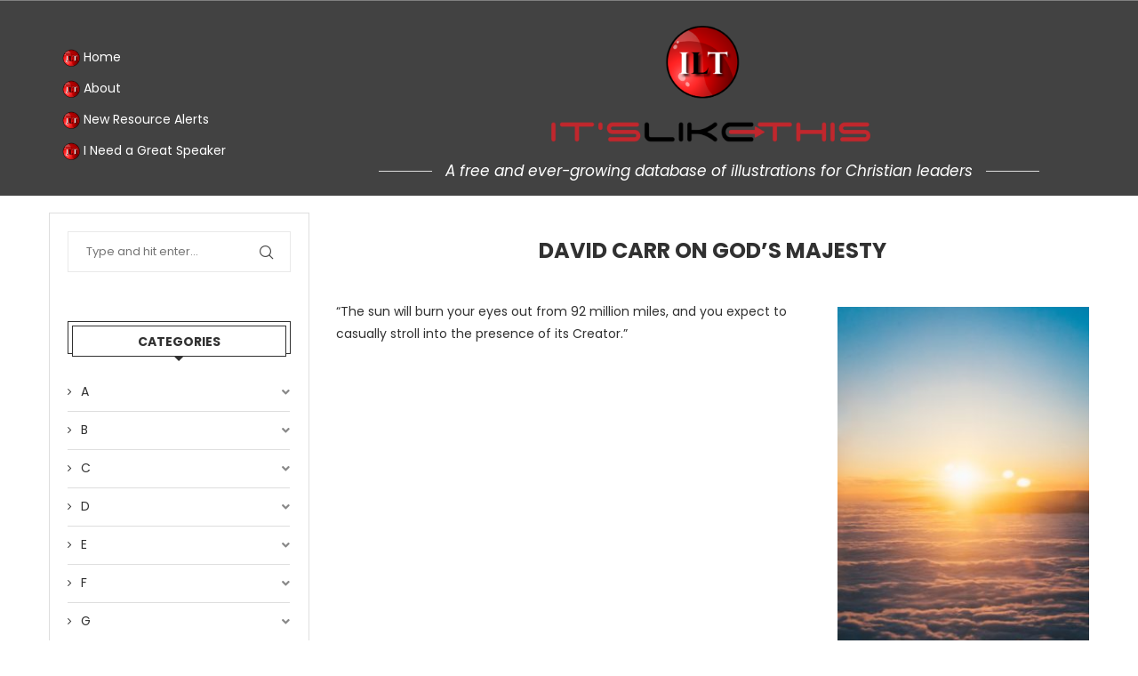

--- FILE ---
content_type: text/html; charset=UTF-8
request_url: https://www.itslikethis.org/david-carr-on-gods-majesty/
body_size: 34387
content:
<!DOCTYPE html> <html lang="en-US"> <head> <meta charset="UTF-8"> <meta name="viewport" content="width=device-width, initial-scale=1.0"/> <link rel='preconnect' href='https://fonts.googleapis.com'/> <link rel='preconnect' href='https://fonts.gstatic.com'/> <meta http-equiv='x-dns-prefetch-control' content='on'> <link rel='dns-prefetch' href='//fonts.googleapis.com'/> <link rel='dns-prefetch' href='//fonts.gstatic.com'/> <link rel='dns-prefetch' href='//s.gravatar.com'/> <link rel='dns-prefetch' href='//www.google-analytics.com'/> <style>.elementor-add-section-area-button.penci-library-modal-btn:hover, .penci-library-modal-btn:hover{background: #6eb48c;opacity: 0.7}.elementor-add-section-area-button.penci-library-modal-btn, .penci-library-modal-btn {margin-left: 5px;background: #6eb48c;vertical-align: top;font-size: 0 !important;}.penci-library-modal-btn:before {content: '';width: 16px;height: 16px;background-image: url('https://www.itslikethis.org/wp-content/themes/soledad/images/penci-icon.png');background-position: center;background-size: contain;background-repeat: no-repeat;}#penci-library-modal .penci-elementor-template-library-template-name {text-align: right;flex: 1 0 0%;}</style> <meta name='robots' content='index, follow, max-image-preview:large, max-snippet:-1, max-video-preview:-1'/> <title>David Carr on God’s Majesty - It&#039;s Like This</title> <meta name="description" content="Sinful humans can&#039;t handle the creation let alone the Creator."/> <link rel="canonical" href="https://www.itslikethis.org/david-carr-on-gods-majesty/"/> <meta property="og:locale" content="en_US"/> <meta property="og:type" content="article"/> <meta property="og:title" content="David Carr on God’s Majesty - It&#039;s Like This"/> <meta property="og:description" content="Sinful humans can&#039;t handle the creation let alone the Creator."/> <meta property="og:url" content="https://www.itslikethis.org/david-carr-on-gods-majesty/"/> <meta property="og:site_name" content="It&#039;s Like This"/> <meta property="article:published_time" content="2022-11-30T01:08:06+00:00"/> <meta property="article:modified_time" content="2022-11-30T01:09:49+00:00"/> <meta property="og:image" content="https://www.itslikethis.org/wp-content/uploads/2022/11/sun.jpg"/> <meta property="og:image:width" content="1000"/> <meta property="og:image:height" content="1500"/> <meta property="og:image:type" content="image/jpeg"/> <meta name="author" content="David R. Smith"/> <meta name="twitter:card" content="summary_large_image"/> <meta name="twitter:label1" content="Written by"/> <meta name="twitter:data1" content="David R. Smith"/> <meta name="twitter:label2" content="Est. reading time"/> <meta name="twitter:data2" content="1 minute"/> <script type="application/ld+json" class="yoast-schema-graph">{"@context":"https://schema.org","@graph":[{"@type":"WebPage","@id":"https://www.itslikethis.org/david-carr-on-gods-majesty/","url":"https://www.itslikethis.org/david-carr-on-gods-majesty/","name":"David Carr on God’s Majesty - It&#039;s Like This","isPartOf":{"@id":"http://www.itslikethis.org/#website"},"primaryImageOfPage":{"@id":"https://www.itslikethis.org/david-carr-on-gods-majesty/#primaryimage"},"image":{"@id":"https://www.itslikethis.org/david-carr-on-gods-majesty/#primaryimage"},"thumbnailUrl":"https://www.itslikethis.org/wp-content/uploads/2022/11/sun.jpg","datePublished":"2022-11-30T01:08:06+00:00","dateModified":"2022-11-30T01:09:49+00:00","author":{"@id":"http://www.itslikethis.org/#/schema/person/7b23e1c5475a9b91232b17607553a6cc"},"description":"Sinful humans can't handle the creation let alone the Creator.","breadcrumb":{"@id":"https://www.itslikethis.org/david-carr-on-gods-majesty/#breadcrumb"},"inLanguage":"en-US","potentialAction":[{"@type":"ReadAction","target":["https://www.itslikethis.org/david-carr-on-gods-majesty/"]}]},{"@type":"ImageObject","inLanguage":"en-US","@id":"https://www.itslikethis.org/david-carr-on-gods-majesty/#primaryimage","url":"https://www.itslikethis.org/wp-content/uploads/2022/11/sun.jpg","contentUrl":"https://www.itslikethis.org/wp-content/uploads/2022/11/sun.jpg","width":1000,"height":1500},{"@type":"BreadcrumbList","@id":"https://www.itslikethis.org/david-carr-on-gods-majesty/#breadcrumb","itemListElement":[{"@type":"ListItem","position":1,"name":"Home","item":"https://www.itslikethis.org/"},{"@type":"ListItem","position":2,"name":"David Carr on God’s Majesty"}]},{"@type":"WebSite","@id":"http://www.itslikethis.org/#website","url":"http://www.itslikethis.org/","name":"It&#039;s Like This","description":"Free illustrations for preaching and teaching","potentialAction":[{"@type":"SearchAction","target":{"@type":"EntryPoint","urlTemplate":"http://www.itslikethis.org/?s={search_term_string}"},"query-input":{"@type":"PropertyValueSpecification","valueRequired":true,"valueName":"search_term_string"}}],"inLanguage":"en-US"},{"@type":"Person","@id":"http://www.itslikethis.org/#/schema/person/7b23e1c5475a9b91232b17607553a6cc","name":"David R. Smith","image":{"@type":"ImageObject","inLanguage":"en-US","@id":"http://www.itslikethis.org/#/schema/person/image/","url":"https://www.itslikethis.org/wp-content/uploads/2022/11/David-R-Smith-Headshot-color-1-scaled-96x96.jpg","contentUrl":"https://www.itslikethis.org/wp-content/uploads/2022/11/David-R-Smith-Headshot-color-1-scaled-96x96.jpg","caption":"David R. Smith"},"description":"This resource was cataloged by David R. Smith, a pastor who’s shared the Gospel around the world through his speaking and writing. You can connect with Pastor David through his personal website (https://www.DavidRSmith.org) for speaking inquiries and more information about his other resources (books, videos, etc).","sameAs":["http://www.DavidRSmith.org"],"url":"https://www.itslikethis.org/author/davidrsmith/"}]}</script> <link rel='dns-prefetch' href='//fonts.googleapis.com'/> <link rel="alternate" type="application/rss+xml" title="It&#039;s Like This &raquo; Feed" href="https://www.itslikethis.org/feed/"/> <link rel="alternate" type="application/rss+xml" title="It&#039;s Like This &raquo; Comments Feed" href="https://www.itslikethis.org/comments/feed/"/> <link rel="alternate" type="application/rss+xml" title="It&#039;s Like This &raquo; David Carr on God’s Majesty Comments Feed" href="https://www.itslikethis.org/david-carr-on-gods-majesty/feed/"/> <script type="text/javascript">
/* <![CDATA[ */
window._wpemojiSettings = {"baseUrl":"https:\/\/s.w.org\/images\/core\/emoji\/15.0.3\/72x72\/","ext":".png","svgUrl":"https:\/\/s.w.org\/images\/core\/emoji\/15.0.3\/svg\/","svgExt":".svg","source":{"concatemoji":"https:\/\/www.itslikethis.org\/wp-includes\/js\/wp-emoji-release.min.js?ver=6.6.2"}};
/*! This file is auto-generated */
!function(i,n){var o,s,e;function c(e){try{var t={supportTests:e,timestamp:(new Date).valueOf()};sessionStorage.setItem(o,JSON.stringify(t))}catch(e){}}function p(e,t,n){e.clearRect(0,0,e.canvas.width,e.canvas.height),e.fillText(t,0,0);var t=new Uint32Array(e.getImageData(0,0,e.canvas.width,e.canvas.height).data),r=(e.clearRect(0,0,e.canvas.width,e.canvas.height),e.fillText(n,0,0),new Uint32Array(e.getImageData(0,0,e.canvas.width,e.canvas.height).data));return t.every(function(e,t){return e===r[t]})}function u(e,t,n){switch(t){case"flag":return n(e,"\ud83c\udff3\ufe0f\u200d\u26a7\ufe0f","\ud83c\udff3\ufe0f\u200b\u26a7\ufe0f")?!1:!n(e,"\ud83c\uddfa\ud83c\uddf3","\ud83c\uddfa\u200b\ud83c\uddf3")&&!n(e,"\ud83c\udff4\udb40\udc67\udb40\udc62\udb40\udc65\udb40\udc6e\udb40\udc67\udb40\udc7f","\ud83c\udff4\u200b\udb40\udc67\u200b\udb40\udc62\u200b\udb40\udc65\u200b\udb40\udc6e\u200b\udb40\udc67\u200b\udb40\udc7f");case"emoji":return!n(e,"\ud83d\udc26\u200d\u2b1b","\ud83d\udc26\u200b\u2b1b")}return!1}function f(e,t,n){var r="undefined"!=typeof WorkerGlobalScope&&self instanceof WorkerGlobalScope?new OffscreenCanvas(300,150):i.createElement("canvas"),a=r.getContext("2d",{willReadFrequently:!0}),o=(a.textBaseline="top",a.font="600 32px Arial",{});return e.forEach(function(e){o[e]=t(a,e,n)}),o}function t(e){var t=i.createElement("script");t.src=e,t.defer=!0,i.head.appendChild(t)}"undefined"!=typeof Promise&&(o="wpEmojiSettingsSupports",s=["flag","emoji"],n.supports={everything:!0,everythingExceptFlag:!0},e=new Promise(function(e){i.addEventListener("DOMContentLoaded",e,{once:!0})}),new Promise(function(t){var n=function(){try{var e=JSON.parse(sessionStorage.getItem(o));if("object"==typeof e&&"number"==typeof e.timestamp&&(new Date).valueOf()<e.timestamp+604800&&"object"==typeof e.supportTests)return e.supportTests}catch(e){}return null}();if(!n){if("undefined"!=typeof Worker&&"undefined"!=typeof OffscreenCanvas&&"undefined"!=typeof URL&&URL.createObjectURL&&"undefined"!=typeof Blob)try{var e="postMessage("+f.toString()+"("+[JSON.stringify(s),u.toString(),p.toString()].join(",")+"));",r=new Blob([e],{type:"text/javascript"}),a=new Worker(URL.createObjectURL(r),{name:"wpTestEmojiSupports"});return void(a.onmessage=function(e){c(n=e.data),a.terminate(),t(n)})}catch(e){}c(n=f(s,u,p))}t(n)}).then(function(e){for(var t in e)n.supports[t]=e[t],n.supports.everything=n.supports.everything&&n.supports[t],"flag"!==t&&(n.supports.everythingExceptFlag=n.supports.everythingExceptFlag&&n.supports[t]);n.supports.everythingExceptFlag=n.supports.everythingExceptFlag&&!n.supports.flag,n.DOMReady=!1,n.readyCallback=function(){n.DOMReady=!0}}).then(function(){return e}).then(function(){var e;n.supports.everything||(n.readyCallback(),(e=n.source||{}).concatemoji?t(e.concatemoji):e.wpemoji&&e.twemoji&&(t(e.twemoji),t(e.wpemoji)))}))}((window,document),window._wpemojiSettings);
/* ]]> */
</script> <link rel='stylesheet' id='elementor-frontend-css' href='https://www.itslikethis.org/wp-content/plugins/elementor/assets/css/frontend.min.css?ver=3.25.6' type='text/css' media='all'/> <link rel='stylesheet' id='elementor-post-7229-css' href='https://www.itslikethis.org/wp-content/uploads/elementor/css/post-7229.css?ver=1764723804' type='text/css' media='all'/> <link rel='stylesheet' id='elementor-post-7086-css' href='https://www.itslikethis.org/wp-content/uploads/elementor/css/post-7086.css?ver=1764723804' type='text/css' media='all'/> <link rel='stylesheet' id='font-awesome-css' href='https://www.itslikethis.org/wp-content/plugins/elementor/assets/lib/font-awesome/css/font-awesome.min.css?ver=4.7.0' type='text/css' media='all'/> <style id='wp-emoji-styles-inline-css' type='text/css'> img.wp-smiley, img.emoji { display: inline !important; border: none !important; box-shadow: none !important; height: 1em !important; width: 1em !important; margin: 0 0.07em !important; vertical-align: -0.1em !important; background: none !important; padding: 0 !important; } </style> <link rel='stylesheet' id='wp-block-library-css' href='https://www.itslikethis.org/wp-includes/css/dist/block-library/style.min.css?ver=6.6.2' type='text/css' media='all'/> <style id='wp-block-library-theme-inline-css' type='text/css'> .wp-block-audio :where(figcaption){color:#555;font-size:13px;text-align:center}.is-dark-theme .wp-block-audio :where(figcaption){color:#ffffffa6}.wp-block-audio{margin:0 0 1em}.wp-block-code{border:1px solid #ccc;border-radius:4px;font-family:Menlo,Consolas,monaco,monospace;padding:.8em 1em}.wp-block-embed :where(figcaption){color:#555;font-size:13px;text-align:center}.is-dark-theme .wp-block-embed :where(figcaption){color:#ffffffa6}.wp-block-embed{margin:0 0 1em}.blocks-gallery-caption{color:#555;font-size:13px;text-align:center}.is-dark-theme .blocks-gallery-caption{color:#ffffffa6}:root :where(.wp-block-image figcaption){color:#555;font-size:13px;text-align:center}.is-dark-theme :root :where(.wp-block-image figcaption){color:#ffffffa6}.wp-block-image{margin:0 0 1em}.wp-block-pullquote{border-bottom:4px solid;border-top:4px solid;color:currentColor;margin-bottom:1.75em}.wp-block-pullquote cite,.wp-block-pullquote footer,.wp-block-pullquote__citation{color:currentColor;font-size:.8125em;font-style:normal;text-transform:uppercase}.wp-block-quote{border-left:.25em solid;margin:0 0 1.75em;padding-left:1em}.wp-block-quote cite,.wp-block-quote footer{color:currentColor;font-size:.8125em;font-style:normal;position:relative}.wp-block-quote.has-text-align-right{border-left:none;border-right:.25em solid;padding-left:0;padding-right:1em}.wp-block-quote.has-text-align-center{border:none;padding-left:0}.wp-block-quote.is-large,.wp-block-quote.is-style-large,.wp-block-quote.is-style-plain{border:none}.wp-block-search .wp-block-search__label{font-weight:700}.wp-block-search__button{border:1px solid #ccc;padding:.375em .625em}:where(.wp-block-group.has-background){padding:1.25em 2.375em}.wp-block-separator.has-css-opacity{opacity:.4}.wp-block-separator{border:none;border-bottom:2px solid;margin-left:auto;margin-right:auto}.wp-block-separator.has-alpha-channel-opacity{opacity:1}.wp-block-separator:not(.is-style-wide):not(.is-style-dots){width:100px}.wp-block-separator.has-background:not(.is-style-dots){border-bottom:none;height:1px}.wp-block-separator.has-background:not(.is-style-wide):not(.is-style-dots){height:2px}.wp-block-table{margin:0 0 1em}.wp-block-table td,.wp-block-table th{word-break:normal}.wp-block-table :where(figcaption){color:#555;font-size:13px;text-align:center}.is-dark-theme .wp-block-table :where(figcaption){color:#ffffffa6}.wp-block-video :where(figcaption){color:#555;font-size:13px;text-align:center}.is-dark-theme .wp-block-video :where(figcaption){color:#ffffffa6}.wp-block-video{margin:0 0 1em}:root :where(.wp-block-template-part.has-background){margin-bottom:0;margin-top:0;padding:1.25em 2.375em} </style> <style id='collapsing-categories-style-inline-css' type='text/css'> </style> <link rel='stylesheet' id='mediaelement-css' href='https://www.itslikethis.org/wp-includes/js/mediaelement/mediaelementplayer-legacy.min.css?ver=4.2.17' type='text/css' media='all'/> <link rel='stylesheet' id='wp-mediaelement-css' href='https://www.itslikethis.org/wp-includes/js/mediaelement/wp-mediaelement.min.css?ver=6.6.2' type='text/css' media='all'/> <style id='jetpack-sharing-buttons-style-inline-css' type='text/css'> .jetpack-sharing-buttons__services-list{display:flex;flex-direction:row;flex-wrap:wrap;gap:0;list-style-type:none;margin:5px;padding:0}.jetpack-sharing-buttons__services-list.has-small-icon-size{font-size:12px}.jetpack-sharing-buttons__services-list.has-normal-icon-size{font-size:16px}.jetpack-sharing-buttons__services-list.has-large-icon-size{font-size:24px}.jetpack-sharing-buttons__services-list.has-huge-icon-size{font-size:36px}@media print{.jetpack-sharing-buttons__services-list{display:none!important}}.editor-styles-wrapper .wp-block-jetpack-sharing-buttons{gap:0;padding-inline-start:0}ul.jetpack-sharing-buttons__services-list.has-background{padding:1.25em 2.375em} </style> <style id='create-block-soledad-style-inline-css' type='text/css'> .pchead-e-block { --pcborder-cl: #dedede; --pcaccent-cl: #6eb48c; } .heading1-style-1 > h1, .heading2-style-1 > h2, .heading3-style-1 > h3, .heading4-style-1 > h4, .heading5-style-1 > h5, .heading1-style-2 > h1, .heading2-style-2 > h2, .heading3-style-2 > h3, .heading4-style-2 > h4, .heading5-style-2 > h5 { padding-bottom: 8px; border-bottom: 1px solid var(--pcborder-cl); overflow: hidden; } .heading1-style-2 > h1, .heading2-style-2 > h2, .heading3-style-2 > h3, .heading4-style-2 > h4, .heading5-style-2 > h5 { border-bottom-width: 0; position: relative; } .heading1-style-2 > h1:before, .heading2-style-2 > h2:before, .heading3-style-2 > h3:before, .heading4-style-2 > h4:before, .heading5-style-2 > h5:before { content: ''; width: 50px; height: 2px; bottom: 0; left: 0; z-index: 2; background: var(--pcaccent-cl); position: absolute; } .heading1-style-2 > h1:after, .heading2-style-2 > h2:after, .heading3-style-2 > h3:after, .heading4-style-2 > h4:after, .heading5-style-2 > h5:after { content: ''; width: 100%; height: 2px; bottom: 0; left: 20px; z-index: 1; background: var(--pcborder-cl); position: absolute; } .heading1-style-3 > h1, .heading2-style-3 > h2, .heading3-style-3 > h3, .heading4-style-3 > h4, .heading5-style-3 > h5, .heading1-style-4 > h1, .heading2-style-4 > h2, .heading3-style-4 > h3, .heading4-style-4 > h4, .heading5-style-4 > h5 { position: relative; padding-left: 20px; } .heading1-style-3 > h1:before, .heading2-style-3 > h2:before, .heading3-style-3 > h3:before, .heading4-style-3 > h4:before, .heading5-style-3 > h5:before, .heading1-style-4 > h1:before, .heading2-style-4 > h2:before, .heading3-style-4 > h3:before, .heading4-style-4 > h4:before, .heading5-style-4 > h5:before { width: 10px; height: 100%; content: ''; position: absolute; top: 0; left: 0; bottom: 0; background: var(--pcaccent-cl); } .heading1-style-4 > h1, .heading2-style-4 > h2, .heading3-style-4 > h3, .heading4-style-4 > h4, .heading5-style-4 > h5 { padding: 10px 20px; background: #f1f1f1; } .heading1-style-5 > h1, .heading2-style-5 > h2, .heading3-style-5 > h3, .heading4-style-5 > h4, .heading5-style-5 > h5 { position: relative; z-index: 1; } .heading1-style-5 > h1:before, .heading2-style-5 > h2:before, .heading3-style-5 > h3:before, .heading4-style-5 > h4:before, .heading5-style-5 > h5:before { content: ""; position: absolute; left: 0; bottom: 0; width: 200px; height: 50%; transform: skew(-25deg) translateX(0); background: var(--pcaccent-cl); z-index: -1; opacity: 0.4; } .heading1-style-6 > h1, .heading2-style-6 > h2, .heading3-style-6 > h3, .heading4-style-6 > h4, .heading5-style-6 > h5 { text-decoration: underline; text-underline-offset: 2px; text-decoration-thickness: 4px; text-decoration-color: var(--pcaccent-cl); } </style> <style id='classic-theme-styles-inline-css' type='text/css'> /*! This file is auto-generated */ .wp-block-button__link{color:#fff;background-color:#32373c;border-radius:9999px;box-shadow:none;text-decoration:none;padding:calc(.667em + 2px) calc(1.333em + 2px);font-size:1.125em}.wp-block-file__button{background:#32373c;color:#fff;text-decoration:none} </style> <style id='global-styles-inline-css' type='text/css'> :root{--wp--preset--aspect-ratio--square: 1;--wp--preset--aspect-ratio--4-3: 4/3;--wp--preset--aspect-ratio--3-4: 3/4;--wp--preset--aspect-ratio--3-2: 3/2;--wp--preset--aspect-ratio--2-3: 2/3;--wp--preset--aspect-ratio--16-9: 16/9;--wp--preset--aspect-ratio--9-16: 9/16;--wp--preset--color--black: #000000;--wp--preset--color--cyan-bluish-gray: #abb8c3;--wp--preset--color--white: #ffffff;--wp--preset--color--pale-pink: #f78da7;--wp--preset--color--vivid-red: #cf2e2e;--wp--preset--color--luminous-vivid-orange: #ff6900;--wp--preset--color--luminous-vivid-amber: #fcb900;--wp--preset--color--light-green-cyan: #7bdcb5;--wp--preset--color--vivid-green-cyan: #00d084;--wp--preset--color--pale-cyan-blue: #8ed1fc;--wp--preset--color--vivid-cyan-blue: #0693e3;--wp--preset--color--vivid-purple: #9b51e0;--wp--preset--gradient--vivid-cyan-blue-to-vivid-purple: linear-gradient(135deg,rgba(6,147,227,1) 0%,rgb(155,81,224) 100%);--wp--preset--gradient--light-green-cyan-to-vivid-green-cyan: linear-gradient(135deg,rgb(122,220,180) 0%,rgb(0,208,130) 100%);--wp--preset--gradient--luminous-vivid-amber-to-luminous-vivid-orange: linear-gradient(135deg,rgba(252,185,0,1) 0%,rgba(255,105,0,1) 100%);--wp--preset--gradient--luminous-vivid-orange-to-vivid-red: linear-gradient(135deg,rgba(255,105,0,1) 0%,rgb(207,46,46) 100%);--wp--preset--gradient--very-light-gray-to-cyan-bluish-gray: linear-gradient(135deg,rgb(238,238,238) 0%,rgb(169,184,195) 100%);--wp--preset--gradient--cool-to-warm-spectrum: linear-gradient(135deg,rgb(74,234,220) 0%,rgb(151,120,209) 20%,rgb(207,42,186) 40%,rgb(238,44,130) 60%,rgb(251,105,98) 80%,rgb(254,248,76) 100%);--wp--preset--gradient--blush-light-purple: linear-gradient(135deg,rgb(255,206,236) 0%,rgb(152,150,240) 100%);--wp--preset--gradient--blush-bordeaux: linear-gradient(135deg,rgb(254,205,165) 0%,rgb(254,45,45) 50%,rgb(107,0,62) 100%);--wp--preset--gradient--luminous-dusk: linear-gradient(135deg,rgb(255,203,112) 0%,rgb(199,81,192) 50%,rgb(65,88,208) 100%);--wp--preset--gradient--pale-ocean: linear-gradient(135deg,rgb(255,245,203) 0%,rgb(182,227,212) 50%,rgb(51,167,181) 100%);--wp--preset--gradient--electric-grass: linear-gradient(135deg,rgb(202,248,128) 0%,rgb(113,206,126) 100%);--wp--preset--gradient--midnight: linear-gradient(135deg,rgb(2,3,129) 0%,rgb(40,116,252) 100%);--wp--preset--font-size--small: 12px;--wp--preset--font-size--medium: 20px;--wp--preset--font-size--large: 32px;--wp--preset--font-size--x-large: 42px;--wp--preset--font-size--normal: 14px;--wp--preset--font-size--huge: 42px;--wp--preset--spacing--20: 0.44rem;--wp--preset--spacing--30: 0.67rem;--wp--preset--spacing--40: 1rem;--wp--preset--spacing--50: 1.5rem;--wp--preset--spacing--60: 2.25rem;--wp--preset--spacing--70: 3.38rem;--wp--preset--spacing--80: 5.06rem;--wp--preset--shadow--natural: 6px 6px 9px rgba(0, 0, 0, 0.2);--wp--preset--shadow--deep: 12px 12px 50px rgba(0, 0, 0, 0.4);--wp--preset--shadow--sharp: 6px 6px 0px rgba(0, 0, 0, 0.2);--wp--preset--shadow--outlined: 6px 6px 0px -3px rgba(255, 255, 255, 1), 6px 6px rgba(0, 0, 0, 1);--wp--preset--shadow--crisp: 6px 6px 0px rgba(0, 0, 0, 1);}:where(.is-layout-flex){gap: 0.5em;}:where(.is-layout-grid){gap: 0.5em;}body .is-layout-flex{display: flex;}.is-layout-flex{flex-wrap: wrap;align-items: center;}.is-layout-flex > :is(*, div){margin: 0;}body .is-layout-grid{display: grid;}.is-layout-grid > :is(*, div){margin: 0;}:where(.wp-block-columns.is-layout-flex){gap: 2em;}:where(.wp-block-columns.is-layout-grid){gap: 2em;}:where(.wp-block-post-template.is-layout-flex){gap: 1.25em;}:where(.wp-block-post-template.is-layout-grid){gap: 1.25em;}.has-black-color{color: var(--wp--preset--color--black) !important;}.has-cyan-bluish-gray-color{color: var(--wp--preset--color--cyan-bluish-gray) !important;}.has-white-color{color: var(--wp--preset--color--white) !important;}.has-pale-pink-color{color: var(--wp--preset--color--pale-pink) !important;}.has-vivid-red-color{color: var(--wp--preset--color--vivid-red) !important;}.has-luminous-vivid-orange-color{color: var(--wp--preset--color--luminous-vivid-orange) !important;}.has-luminous-vivid-amber-color{color: var(--wp--preset--color--luminous-vivid-amber) !important;}.has-light-green-cyan-color{color: var(--wp--preset--color--light-green-cyan) !important;}.has-vivid-green-cyan-color{color: var(--wp--preset--color--vivid-green-cyan) !important;}.has-pale-cyan-blue-color{color: var(--wp--preset--color--pale-cyan-blue) !important;}.has-vivid-cyan-blue-color{color: var(--wp--preset--color--vivid-cyan-blue) !important;}.has-vivid-purple-color{color: var(--wp--preset--color--vivid-purple) !important;}.has-black-background-color{background-color: var(--wp--preset--color--black) !important;}.has-cyan-bluish-gray-background-color{background-color: var(--wp--preset--color--cyan-bluish-gray) !important;}.has-white-background-color{background-color: var(--wp--preset--color--white) !important;}.has-pale-pink-background-color{background-color: var(--wp--preset--color--pale-pink) !important;}.has-vivid-red-background-color{background-color: var(--wp--preset--color--vivid-red) !important;}.has-luminous-vivid-orange-background-color{background-color: var(--wp--preset--color--luminous-vivid-orange) !important;}.has-luminous-vivid-amber-background-color{background-color: var(--wp--preset--color--luminous-vivid-amber) !important;}.has-light-green-cyan-background-color{background-color: var(--wp--preset--color--light-green-cyan) !important;}.has-vivid-green-cyan-background-color{background-color: var(--wp--preset--color--vivid-green-cyan) !important;}.has-pale-cyan-blue-background-color{background-color: var(--wp--preset--color--pale-cyan-blue) !important;}.has-vivid-cyan-blue-background-color{background-color: var(--wp--preset--color--vivid-cyan-blue) !important;}.has-vivid-purple-background-color{background-color: var(--wp--preset--color--vivid-purple) !important;}.has-black-border-color{border-color: var(--wp--preset--color--black) !important;}.has-cyan-bluish-gray-border-color{border-color: var(--wp--preset--color--cyan-bluish-gray) !important;}.has-white-border-color{border-color: var(--wp--preset--color--white) !important;}.has-pale-pink-border-color{border-color: var(--wp--preset--color--pale-pink) !important;}.has-vivid-red-border-color{border-color: var(--wp--preset--color--vivid-red) !important;}.has-luminous-vivid-orange-border-color{border-color: var(--wp--preset--color--luminous-vivid-orange) !important;}.has-luminous-vivid-amber-border-color{border-color: var(--wp--preset--color--luminous-vivid-amber) !important;}.has-light-green-cyan-border-color{border-color: var(--wp--preset--color--light-green-cyan) !important;}.has-vivid-green-cyan-border-color{border-color: var(--wp--preset--color--vivid-green-cyan) !important;}.has-pale-cyan-blue-border-color{border-color: var(--wp--preset--color--pale-cyan-blue) !important;}.has-vivid-cyan-blue-border-color{border-color: var(--wp--preset--color--vivid-cyan-blue) !important;}.has-vivid-purple-border-color{border-color: var(--wp--preset--color--vivid-purple) !important;}.has-vivid-cyan-blue-to-vivid-purple-gradient-background{background: var(--wp--preset--gradient--vivid-cyan-blue-to-vivid-purple) !important;}.has-light-green-cyan-to-vivid-green-cyan-gradient-background{background: var(--wp--preset--gradient--light-green-cyan-to-vivid-green-cyan) !important;}.has-luminous-vivid-amber-to-luminous-vivid-orange-gradient-background{background: var(--wp--preset--gradient--luminous-vivid-amber-to-luminous-vivid-orange) !important;}.has-luminous-vivid-orange-to-vivid-red-gradient-background{background: var(--wp--preset--gradient--luminous-vivid-orange-to-vivid-red) !important;}.has-very-light-gray-to-cyan-bluish-gray-gradient-background{background: var(--wp--preset--gradient--very-light-gray-to-cyan-bluish-gray) !important;}.has-cool-to-warm-spectrum-gradient-background{background: var(--wp--preset--gradient--cool-to-warm-spectrum) !important;}.has-blush-light-purple-gradient-background{background: var(--wp--preset--gradient--blush-light-purple) !important;}.has-blush-bordeaux-gradient-background{background: var(--wp--preset--gradient--blush-bordeaux) !important;}.has-luminous-dusk-gradient-background{background: var(--wp--preset--gradient--luminous-dusk) !important;}.has-pale-ocean-gradient-background{background: var(--wp--preset--gradient--pale-ocean) !important;}.has-electric-grass-gradient-background{background: var(--wp--preset--gradient--electric-grass) !important;}.has-midnight-gradient-background{background: var(--wp--preset--gradient--midnight) !important;}.has-small-font-size{font-size: var(--wp--preset--font-size--small) !important;}.has-medium-font-size{font-size: var(--wp--preset--font-size--medium) !important;}.has-large-font-size{font-size: var(--wp--preset--font-size--large) !important;}.has-x-large-font-size{font-size: var(--wp--preset--font-size--x-large) !important;} :where(.wp-block-post-template.is-layout-flex){gap: 1.25em;}:where(.wp-block-post-template.is-layout-grid){gap: 1.25em;} :where(.wp-block-columns.is-layout-flex){gap: 2em;}:where(.wp-block-columns.is-layout-grid){gap: 2em;} :root :where(.wp-block-pullquote){font-size: 1.5em;line-height: 1.6;} </style> <link rel='stylesheet' id='tnado_hidefi_styles-css' href='https://www.itslikethis.org/wp-content/plugins/hide-featured-image-on-all-single-pagepost//tnado-styles.css?ver=6.6.2' type='text/css' media='all'/> <link rel='stylesheet' id='penci-oswald-css' href='//fonts.googleapis.com/css?family=Oswald%3A400&#038;display=swap&#038;ver=6.6.2' type='text/css' media='all'/> <link rel='stylesheet' id='happy-icons-css' href='https://www.itslikethis.org/wp-content/plugins/happy-elementor-addons/assets/fonts/style.min.css?ver=3.11.3' type='text/css' media='all'/> <link rel='stylesheet' id='penci-fonts-css' href='https://fonts.googleapis.com/css?family=Poppins%3A300%2C300italic%2C400%2C400italic%2C500%2C500italic%2C600%2C600italic%2C700%2C700italic%2C800%2C800italic%26subset%3Dlatin%2Ccyrillic%2Ccyrillic-ext%2Cgreek%2Cgreek-ext%2Clatin-ext&#038;display=swap&#038;ver=8.5.2' type='text/css' media='all'/> <link rel='stylesheet' id='penci-main-style-css' href='https://www.itslikethis.org/wp-content/themes/soledad/main.css?ver=8.5.2' type='text/css' media='all'/> <link rel='stylesheet' id='penci-swiper-bundle-css' href='https://www.itslikethis.org/wp-content/themes/soledad/css/swiper-bundle.min.css?ver=8.5.2' type='text/css' media='all'/> <link rel='stylesheet' id='penci-font-awesomeold-css' href='https://www.itslikethis.org/wp-content/themes/soledad/css/font-awesome.4.7.0.swap.min.css?ver=4.7.0' type='text/css' media='all'/> <link rel='stylesheet' id='penci_icon-css' href='https://www.itslikethis.org/wp-content/themes/soledad/css/penci-icon.css?ver=8.5.2' type='text/css' media='all'/> <link rel='stylesheet' id='penci_style-css' href='https://www.itslikethis.org/wp-content/themes/soledad/style.css?ver=8.5.2' type='text/css' media='all'/> <link rel='stylesheet' id='penci_social_counter-css' href='https://www.itslikethis.org/wp-content/themes/soledad/css/social-counter.css?ver=8.5.2' type='text/css' media='all'/> <link rel='stylesheet' id='elementor-icons-css' href='https://www.itslikethis.org/wp-content/plugins/elementor/assets/lib/eicons/css/elementor-icons.min.css?ver=5.32.0' type='text/css' media='all'/> <link rel='stylesheet' id='swiper-css' href='https://www.itslikethis.org/wp-content/plugins/elementor/assets/lib/swiper/v8/css/swiper.min.css?ver=8.4.5' type='text/css' media='all'/> <link rel='stylesheet' id='e-swiper-css' href='https://www.itslikethis.org/wp-content/plugins/elementor/assets/css/conditionals/e-swiper.min.css?ver=3.25.6' type='text/css' media='all'/> <link rel='stylesheet' id='elementor-post-6799-css' href='https://www.itslikethis.org/wp-content/uploads/elementor/css/post-6799.css?ver=1764723804' type='text/css' media='all'/> <link rel='stylesheet' id='elementor-pro-css' href='https://www.itslikethis.org/wp-content/plugins/elementor-pro/assets/css/frontend.min.css?ver=3.23.2' type='text/css' media='all'/> <link rel='stylesheet' id='font-awesome-5-all-css' href='https://www.itslikethis.org/wp-content/plugins/elementor/assets/lib/font-awesome/css/all.min.css?ver=3.25.6' type='text/css' media='all'/> <link rel='stylesheet' id='font-awesome-4-shim-css' href='https://www.itslikethis.org/wp-content/plugins/elementor/assets/lib/font-awesome/css/v4-shims.min.css?ver=3.25.6' type='text/css' media='all'/> <link rel='stylesheet' id='elementor-icons-ekiticons-css' href='https://www.itslikethis.org/wp-content/plugins/elementskit-lite/modules/elementskit-icon-pack/assets/css/ekiticons.css?ver=3.2.3' type='text/css' media='all'/> <link rel='stylesheet' id='ekit-widget-styles-css' href='https://www.itslikethis.org/wp-content/plugins/elementskit-lite/widgets/init/assets/css/widget-styles.css?ver=3.2.3' type='text/css' media='all'/> <link rel='stylesheet' id='ekit-responsive-css' href='https://www.itslikethis.org/wp-content/plugins/elementskit-lite/widgets/init/assets/css/responsive.css?ver=3.2.3' type='text/css' media='all'/> <link rel='stylesheet' id='google-fonts-1-css' href='https://fonts.googleapis.com/css?family=Poppins%3A100%2C100italic%2C200%2C200italic%2C300%2C300italic%2C400%2C400italic%2C500%2C500italic%2C600%2C600italic%2C700%2C700italic%2C800%2C800italic%2C900%2C900italic&#038;display=swap&#038;ver=6.6.2' type='text/css' media='all'/> <link rel='stylesheet' id='elementor-icons-shared-0-css' href='https://www.itslikethis.org/wp-content/plugins/elementor/assets/lib/font-awesome/css/fontawesome.min.css?ver=5.15.3' type='text/css' media='all'/> <link rel='stylesheet' id='elementor-icons-fa-brands-css' href='https://www.itslikethis.org/wp-content/plugins/elementor/assets/lib/font-awesome/css/brands.min.css?ver=5.15.3' type='text/css' media='all'/> <link rel="preconnect" href="https://fonts.gstatic.com/" crossorigin><script type="text/javascript" src="https://www.itslikethis.org/wp-includes/js/jquery/jquery.min.js?ver=3.7.1" id="jquery-core-js"></script> <script type="text/javascript" src="https://www.itslikethis.org/wp-includes/js/jquery/jquery-migrate.min.js?ver=3.4.1" id="jquery-migrate-js"></script> <script type="text/javascript" src="https://www.itslikethis.org/wp-content/plugins/elementor/assets/lib/font-awesome/js/v4-shims.min.js?ver=3.25.6" id="font-awesome-4-shim-js"></script> <link rel="https://api.w.org/" href="https://www.itslikethis.org/wp-json/"/><link rel="alternate" title="JSON" type="application/json" href="https://www.itslikethis.org/wp-json/wp/v2/posts/7565"/><link rel="EditURI" type="application/rsd+xml" title="RSD" href="https://www.itslikethis.org/xmlrpc.php?rsd"/> <meta name="generator" content="WordPress 6.6.2"/> <link rel='shortlink' href='https://www.itslikethis.org/?p=7565'/> <link rel="alternate" title="oEmbed (JSON)" type="application/json+oembed" href="https://www.itslikethis.org/wp-json/oembed/1.0/embed?url=https%3A%2F%2Fwww.itslikethis.org%2Fdavid-carr-on-gods-majesty%2F"/> <link rel="alternate" title="oEmbed (XML)" type="text/xml+oembed" href="https://www.itslikethis.org/wp-json/oembed/1.0/embed?url=https%3A%2F%2Fwww.itslikethis.org%2Fdavid-carr-on-gods-majesty%2F&#038;format=xml"/> <script type="text/javascript">//<![CDATA[
  function external_links_in_new_windows_loop() {
    if (!document.links) {
      document.links = document.getElementsByTagName('a');
    }
    var change_link = false;
    var force = 'https://www.davidrsmith.org/';
    var ignore = '';

    for (var t=0; t<document.links.length; t++) {
      var all_links = document.links[t];
      change_link = false;
      
      if(document.links[t].hasAttribute('onClick') == false) {
        // forced if the address starts with http (or also https), but does not link to the current domain
        if(all_links.href.search(/^http/) != -1 && all_links.href.search('www.itslikethis.org') == -1 && all_links.href.search(/^#/) == -1) {
          // console.log('Changed ' + all_links.href);
          change_link = true;
        }
          
        if(force != '' && all_links.href.search(force) != -1) {
          // forced
          // console.log('force ' + all_links.href);
          change_link = true;
        }
        
        if(ignore != '' && all_links.href.search(ignore) != -1) {
          // console.log('ignore ' + all_links.href);
          // ignored
          change_link = false;
        }

        if(change_link == true) {
          // console.log('Changed ' + all_links.href);
          document.links[t].setAttribute('onClick', 'javascript:window.open(\'' + all_links.href.replace(/'/g, '') + '\', \'_blank\', \'noopener\'); return false;');
          document.links[t].removeAttribute('target');
        }
      }
    }
  }
  
  // Load
  function external_links_in_new_windows_load(func)
  {  
    var oldonload = window.onload;
    if (typeof window.onload != 'function'){
      window.onload = func;
    } else {
      window.onload = function(){
        oldonload();
        func();
      }
    }
  }

  external_links_in_new_windows_load(external_links_in_new_windows_loop);
  //]]></script> <style type="text/css"> </style> <style id="penci-custom-style" type="text/css">body{ --pcbg-cl: #fff; --pctext-cl: #313131; --pcborder-cl: #dedede; --pcheading-cl: #313131; --pcmeta-cl: #888888; --pcaccent-cl: #6eb48c; --pcbody-font: 'PT Serif', serif; --pchead-font: 'Raleway', sans-serif; --pchead-wei: bold; --pcava_bdr:10px;--pcajs_fvw:470px;--pcajs_fvmw:220px; } .single.penci-body-single-style-5 #header, .single.penci-body-single-style-6 #header, .single.penci-body-single-style-10 #header, .single.penci-body-single-style-5 .pc-wrapbuilder-header, .single.penci-body-single-style-6 .pc-wrapbuilder-header, .single.penci-body-single-style-10 .pc-wrapbuilder-header { --pchd-mg: 40px; } .fluid-width-video-wrapper > div { position: absolute; left: 0; right: 0; top: 0; width: 100%; height: 100%; } .yt-video-place { position: relative; text-align: center; } .yt-video-place.embed-responsive .start-video { display: block; top: 0; left: 0; bottom: 0; right: 0; position: absolute; transform: none; } .yt-video-place.embed-responsive .start-video img { margin: 0; padding: 0; top: 50%; display: inline-block; position: absolute; left: 50%; transform: translate(-50%, -50%); width: 68px; height: auto; } .mfp-bg { top: 0; left: 0; width: 100%; height: 100%; z-index: 9999999; overflow: hidden; position: fixed; background: #0b0b0b; opacity: .8; filter: alpha(opacity=80) } .mfp-wrap { top: 0; left: 0; width: 100%; height: 100%; z-index: 9999999; position: fixed; outline: none !important; -webkit-backface-visibility: hidden } body { --pchead-font: 'Poppins', sans-serif; } body { --pcbody-font: 'Poppins', sans-serif; } p{ line-height: 1.8; } .penci-hide-tagupdated{ display: none !important; } .header-slogan .header-slogan-text { font-style:italic; } .header-slogan .header-slogan-text { font-weight:400; } .header-slogan .header-slogan-text { font-size:17px; } .featured-area .penci-image-holder, .featured-area .penci-slider4-overlay, .featured-area .penci-slide-overlay .overlay-link, .featured-style-29 .featured-slider-overlay, .penci-slider38-overlay{ border-radius: ; -webkit-border-radius: ; } .penci-featured-content-right:before{ border-top-right-radius: ; border-bottom-right-radius: ; } .penci-flat-overlay .penci-slide-overlay .penci-mag-featured-content:before{ border-bottom-left-radius: ; border-bottom-right-radius: ; } .container-single .post-image{ border-radius: ; -webkit-border-radius: ; } .penci-mega-thumbnail .penci-image-holder{ border-radius: ; -webkit-border-radius: ; } #logo a { max-width:360px; width: 100%; } @media only screen and (max-width: 960px) and (min-width: 768px){ #logo img{ max-width: 100%; } } body{ --pcaccent-cl: #cd292f; } .penci-menuhbg-toggle:hover .lines-button:after, .penci-menuhbg-toggle:hover .penci-lines:before, .penci-menuhbg-toggle:hover .penci-lines:after,.tags-share-box.tags-share-box-s2 .post-share-plike,.penci-video_playlist .penci-playlist-title,.pencisc-column-2.penci-video_playlist .penci-video-nav .playlist-panel-item, .pencisc-column-1.penci-video_playlist .penci-video-nav .playlist-panel-item,.penci-video_playlist .penci-custom-scroll::-webkit-scrollbar-thumb, .pencisc-button, .post-entry .pencisc-button, .penci-dropcap-box, .penci-dropcap-circle, .penci-login-register input[type="submit"]:hover, .penci-ld .penci-ldin:before, .penci-ldspinner > div{ background: #cd292f; } a, .post-entry .penci-portfolio-filter ul li a:hover, .penci-portfolio-filter ul li a:hover, .penci-portfolio-filter ul li.active a, .post-entry .penci-portfolio-filter ul li.active a, .penci-countdown .countdown-amount, .archive-box h1, .post-entry a, .container.penci-breadcrumb span a:hover,.container.penci-breadcrumb a:hover, .post-entry blockquote:before, .post-entry blockquote cite, .post-entry blockquote .author, .wpb_text_column blockquote:before, .wpb_text_column blockquote cite, .wpb_text_column blockquote .author, .penci-pagination a:hover, ul.penci-topbar-menu > li a:hover, div.penci-topbar-menu > ul > li a:hover, .penci-recipe-heading a.penci-recipe-print,.penci-review-metas .penci-review-btnbuy, .main-nav-social a:hover, .widget-social .remove-circle a:hover i, .penci-recipe-index .cat > a.penci-cat-name, #bbpress-forums li.bbp-body ul.forum li.bbp-forum-info a:hover, #bbpress-forums li.bbp-body ul.topic li.bbp-topic-title a:hover, #bbpress-forums li.bbp-body ul.forum li.bbp-forum-info .bbp-forum-content a, #bbpress-forums li.bbp-body ul.topic p.bbp-topic-meta a, #bbpress-forums .bbp-breadcrumb a:hover, #bbpress-forums .bbp-forum-freshness a:hover, #bbpress-forums .bbp-topic-freshness a:hover, #buddypress ul.item-list li div.item-title a, #buddypress ul.item-list li h4 a, #buddypress .activity-header a:first-child, #buddypress .comment-meta a:first-child, #buddypress .acomment-meta a:first-child, div.bbp-template-notice a:hover, .penci-menu-hbg .menu li a .indicator:hover, .penci-menu-hbg .menu li a:hover, #sidebar-nav .menu li a:hover, .penci-rlt-popup .rltpopup-meta .rltpopup-title:hover, .penci-video_playlist .penci-video-playlist-item .penci-video-title:hover, .penci_list_shortcode li:before, .penci-dropcap-box-outline, .penci-dropcap-circle-outline, .penci-dropcap-regular, .penci-dropcap-bold{ color: #cd292f; } .penci-home-popular-post ul.slick-dots li button:hover, .penci-home-popular-post ul.slick-dots li.slick-active button, .post-entry blockquote .author span:after, .error-image:after, .error-404 .go-back-home a:after, .penci-header-signup-form, .woocommerce span.onsale, .woocommerce #respond input#submit:hover, .woocommerce a.button:hover, .woocommerce button.button:hover, .woocommerce input.button:hover, .woocommerce nav.woocommerce-pagination ul li span.current, .woocommerce div.product .entry-summary div[itemprop="description"]:before, .woocommerce div.product .entry-summary div[itemprop="description"] blockquote .author span:after, .woocommerce div.product .woocommerce-tabs #tab-description blockquote .author span:after, .woocommerce #respond input#submit.alt:hover, .woocommerce a.button.alt:hover, .woocommerce button.button.alt:hover, .woocommerce input.button.alt:hover, .pcheader-icon.shoping-cart-icon > a > span, #penci-demobar .buy-button, #penci-demobar .buy-button:hover, .penci-recipe-heading a.penci-recipe-print:hover,.penci-review-metas .penci-review-btnbuy:hover, .penci-review-process span, .penci-review-score-total, #navigation.menu-style-2 ul.menu ul.sub-menu:before, #navigation.menu-style-2 .menu ul ul.sub-menu:before, .penci-go-to-top-floating, .post-entry.blockquote-style-2 blockquote:before, #bbpress-forums #bbp-search-form .button, #bbpress-forums #bbp-search-form .button:hover, .wrapper-boxed .bbp-pagination-links span.current, #bbpress-forums #bbp_reply_submit:hover, #bbpress-forums #bbp_topic_submit:hover,#main .bbp-login-form .bbp-submit-wrapper button[type="submit"]:hover, #buddypress .dir-search input[type=submit], #buddypress .groups-members-search input[type=submit], #buddypress button:hover, #buddypress a.button:hover, #buddypress a.button:focus, #buddypress input[type=button]:hover, #buddypress input[type=reset]:hover, #buddypress ul.button-nav li a:hover, #buddypress ul.button-nav li.current a, #buddypress div.generic-button a:hover, #buddypress .comment-reply-link:hover, #buddypress input[type=submit]:hover, #buddypress div.pagination .pagination-links .current, #buddypress div.item-list-tabs ul li.selected a, #buddypress div.item-list-tabs ul li.current a, #buddypress div.item-list-tabs ul li a:hover, #buddypress table.notifications thead tr, #buddypress table.notifications-settings thead tr, #buddypress table.profile-settings thead tr, #buddypress table.profile-fields thead tr, #buddypress table.wp-profile-fields thead tr, #buddypress table.messages-notices thead tr, #buddypress table.forum thead tr, #buddypress input[type=submit] { background-color: #cd292f; } .penci-pagination ul.page-numbers li span.current, #comments_pagination span { color: #fff; background: #cd292f; border-color: #cd292f; } .footer-instagram h4.footer-instagram-title > span:before, .woocommerce nav.woocommerce-pagination ul li span.current, .penci-pagination.penci-ajax-more a.penci-ajax-more-button:hover, .penci-recipe-heading a.penci-recipe-print:hover,.penci-review-metas .penci-review-btnbuy:hover, .home-featured-cat-content.style-14 .magcat-padding:before, .wrapper-boxed .bbp-pagination-links span.current, #buddypress .dir-search input[type=submit], #buddypress .groups-members-search input[type=submit], #buddypress button:hover, #buddypress a.button:hover, #buddypress a.button:focus, #buddypress input[type=button]:hover, #buddypress input[type=reset]:hover, #buddypress ul.button-nav li a:hover, #buddypress ul.button-nav li.current a, #buddypress div.generic-button a:hover, #buddypress .comment-reply-link:hover, #buddypress input[type=submit]:hover, #buddypress div.pagination .pagination-links .current, #buddypress input[type=submit], form.pc-searchform.penci-hbg-search-form input.search-input:hover, form.pc-searchform.penci-hbg-search-form input.search-input:focus, .penci-dropcap-box-outline, .penci-dropcap-circle-outline { border-color: #cd292f; } .woocommerce .woocommerce-error, .woocommerce .woocommerce-info, .woocommerce .woocommerce-message { border-top-color: #cd292f; } .penci-slider ol.penci-control-nav li a.penci-active, .penci-slider ol.penci-control-nav li a:hover, .penci-related-carousel .penci-owl-dot.active span, .penci-owl-carousel-slider .penci-owl-dot.active span{ border-color: #cd292f; background-color: #cd292f; } .woocommerce .woocommerce-message:before, .woocommerce form.checkout table.shop_table .order-total .amount, .woocommerce ul.products li.product .price ins, .woocommerce ul.products li.product .price, .woocommerce div.product p.price ins, .woocommerce div.product span.price ins, .woocommerce div.product p.price, .woocommerce div.product .entry-summary div[itemprop="description"] blockquote:before, .woocommerce div.product .woocommerce-tabs #tab-description blockquote:before, .woocommerce div.product .entry-summary div[itemprop="description"] blockquote cite, .woocommerce div.product .entry-summary div[itemprop="description"] blockquote .author, .woocommerce div.product .woocommerce-tabs #tab-description blockquote cite, .woocommerce div.product .woocommerce-tabs #tab-description blockquote .author, .woocommerce div.product .product_meta > span a:hover, .woocommerce div.product .woocommerce-tabs ul.tabs li.active, .woocommerce ul.cart_list li .amount, .woocommerce ul.product_list_widget li .amount, .woocommerce table.shop_table td.product-name a:hover, .woocommerce table.shop_table td.product-price span, .woocommerce table.shop_table td.product-subtotal span, .woocommerce-cart .cart-collaterals .cart_totals table td .amount, .woocommerce .woocommerce-info:before, .woocommerce div.product span.price, .penci-container-inside.penci-breadcrumb span a:hover,.penci-container-inside.penci-breadcrumb a:hover { color: #cd292f; } .standard-content .penci-more-link.penci-more-link-button a.more-link, .penci-readmore-btn.penci-btn-make-button a, .penci-featured-cat-seemore.penci-btn-make-button a{ background-color: #cd292f; color: #fff; } .penci-vernav-toggle:before{ border-top-color: #cd292f; color: #fff; } #penci-login-popup:before{ opacity: ; } #navigation, .show-search { background: #424242; } @media only screen and (min-width: 960px){ #navigation.header-11 > .container { background: #424242; }} .navigation .menu > li > a, .navigation .menu .sub-menu li a, #navigation .menu > li > a, #navigation .menu .sub-menu li a { color: #ffffff; } .navigation .menu > li > a:hover, .navigation .menu li.current-menu-item > a, .navigation .menu > li.current_page_item > a, .navigation .menu > li:hover > a, .navigation .menu > li.current-menu-ancestor > a, .navigation .menu > li.current-menu-item > a, .navigation .menu .sub-menu li a:hover, .navigation .menu .sub-menu li.current-menu-item > a, .navigation .sub-menu li:hover > a, #navigation .menu > li > a:hover, #navigation .menu li.current-menu-item > a, #navigation .menu > li.current_page_item > a, #navigation .menu > li:hover > a, #navigation .menu > li.current-menu-ancestor > a, #navigation .menu > li.current-menu-item > a, #navigation .menu .sub-menu li a:hover, #navigation .menu .sub-menu li.current-menu-item > a, #navigation .sub-menu li:hover > a { color: #c2292f; } .navigation ul.menu > li > a:before, .navigation .menu > ul > li > a:before, #navigation ul.menu > li > a:before, #navigation .menu > ul > li > a:before { background: #c2292f; } .top-search-classes a.cart-contents, .pcheader-icon > a, #navigation .button-menu-mobile,.top-search-classes > a, #navigation #penci-header-bookmark > a { color: #ffffff; } #navigation .button-menu-mobile svg { fill: #ffffff; } .show-search form.pc-searchform input.search-input::-webkit-input-placeholder{ color: #ffffff; } .show-search form.pc-searchform input.search-input:-moz-placeholder { color: #ffffff; opacity: 1;} .show-search form.pc-searchform input.search-input::-moz-placeholder {color: #ffffff; opacity: 1; } .show-search form.pc-searchform input.search-input:-ms-input-placeholder { color: #ffffff; } .penci-search-form form input.search-input::-webkit-input-placeholder{ color: #ffffff; } .penci-search-form form input.search-input:-moz-placeholder { color: #ffffff; opacity: 1;} .penci-search-form form input.search-input::-moz-placeholder {color: #ffffff; opacity: 1; } .penci-search-form form input.search-input:-ms-input-placeholder { color: #ffffff; } .show-search form.pc-searchform input.search-input,.penci-search-form form input.search-input{ color: #ffffff; } .penci-header-signup-form { padding-top: px; padding-bottom: px; } .penci-slide-overlay .overlay-link, .penci-slider38-overlay, .penci-flat-overlay .penci-slide-overlay .penci-mag-featured-content:before, .slider-40-wrapper .list-slider-creative .item-slider-creative .img-container:before { opacity: ; } .penci-item-mag:hover .penci-slide-overlay .overlay-link, .featured-style-38 .item:hover .penci-slider38-overlay, .penci-flat-overlay .penci-item-mag:hover .penci-slide-overlay .penci-mag-featured-content:before { opacity: ; } .penci-featured-content .featured-slider-overlay { opacity: ; } .slider-40-wrapper .list-slider-creative .item-slider-creative:hover .img-container:before { opacity:; } .featured-style-29 .featured-slider-overlay { opacity: ; } .penci-wrapper-data .standard-post-image:not(.classic-post-image){ margin-bottom: 0; } .header-standard.standard-overlay-meta{ margin: -30px 30px 19px; background: #fff; padding-top: 25px; padding-left: 5px; padding-right: 5px; z-index: 10; position: relative; } .penci-wrapper-data .standard-post-image:not(.classic-post-image) .audio-iframe, .penci-wrapper-data .standard-post-image:not(.classic-post-image) .standard-content-special{ bottom: 50px; } @media only screen and (max-width: 479px){ .header-standard.standard-overlay-meta{ margin-left: 10px; margin-right: 10px; } } .penci-grid li.typography-style .overlay-typography { opacity: ; } .penci-grid li.typography-style:hover .overlay-typography { opacity: ; } @media only screen and (min-width: 961px){ .penci-sidebar-content{ width: 25%; } .penci-single-style-10 .penci-single-s10-content, .container.penci_sidebar:not(.two-sidebar) #main{ width: 75%; } } @media only screen and (min-width: 961px){ .penci-single-style-10 .penci-single-s10-content, .container.penci_sidebar.right-sidebar #main{ padding-right: 30px; } .penci-single-style-10.penci_sidebar.left-sidebar .penci-single-s10-content, .container.penci_sidebar.left-sidebar #main,.penci-woo-page-container.penci_sidebar.left-sidebar .sidebar-both .penci-single-product-sidebar-wrap,.penci-woo-page-container.penci_sidebar.left-sidebar .sidebar-bottom .penci-single-product-bottom-container .bottom-content{ padding-left: 30px; } } @media only screen and (min-width: 1201px){ .layout-14_12_14 .penci-main-content, .container.two-sidebar #main{ padding-left: 30px; padding-right: 30px; } } .home-featured-cat-content .mag-photo .mag-overlay-photo { opacity: ; } .home-featured-cat-content .mag-photo:hover .mag-overlay-photo { opacity: ; } .inner-item-portfolio:hover .penci-portfolio-thumbnail a:after { opacity: ; } .cat > a.penci-cat-name{ display:none; } #header .inner-header .container{ padding:10px 0px !important; } .wpforms-submit:hover { background: #434343 !important; letter-spacing: 1px !important; -webkit-box-shadow: 0px 5px 40px -10px rgba(0,0,0,0.57) !important; -moz-box-shadow: 0px 5px 40px -10px rgba(0,0,0,0.57) !important; box-shadow: 5px 40px -10px rgba(0,0,0,0.57) !important; transition: all 0.4s ease 0s !important; } .wpforms-submit { font-family: 'Open Sans'; color: #ffffff !important; text-transform: Capitalize; text-decoration: none; background: #ed3330 !important; padding: 20px; border-radius:10px !important; display: inline-block; border: none; transition: all 0.4s ease 0s !important; } .et_pb_button.et_pb_promo_button:hover { background: #434343 !important; letter-spacing: 1px !important; -webkit-box-shadow: 0px 5px 40px -10px rgba(0,0,0,0.57) !important; -moz-box-shadow: 0px 5px 40px -10px rgba(0,0,0,0.57) !important; box-shadow: 5px 40px -10px rgba(0,0,0,0.57) !important; transition: all 0.4s ease 0s !important; } .et_pb_button.et_pb_promo_button { font-family: 'Open Sans'; color: #ffffff !important; text-transform: Capitalize; text-decoration: none; background: #ed3330 !important; padding: 5px 10px 5px 10px; border-radius:10px !important; display: inline-block; border: none; transition: all 0.4s ease 0s !important; } #text-3 .submit:hover { background: #434343 !important; letter-spacing: 1px !important; -webkit-box-shadow: 0px 5px 40px -10px rgba(0,0,0,0.57) !important; -moz-box-shadow: 0px 5px 40px -10px rgba(0,0,0,0.57) !important; box-shadow: 5px 40px -10px rgba(0,0,0,0.57) !important; transition: all 0.4s ease 0s !important; } #text-3 .submit { font-family: 'Open Sans'; color: #ffffff !important; text-transform: Capitalize; text-decoration: none; background: #ed3330 !important; padding: 10px ; width:50px !important; border-radius:10px !important; display: inline-block; border: none; transition: all 0.4s ease 0s !important; } #sidebar #text-3{ display:none; } #sidebar #text-5{ display:none; } .post-pagination{ display:none; } .post-box-meta-single{ display:none; } .archive-box h1{ color:black !important; } .penci_header.penci-header-builder.main-builder-header{}.penci-header-image-logo,.penci-header-text-logo{}.pc-logo-desktop.penci-header-image-logo img{}@media only screen and (max-width: 767px){.penci_navbar_mobile .penci-header-image-logo img{}}.penci_builder_sticky_header_desktop .penci-header-image-logo img{}.penci_navbar_mobile .penci-header-text-logo{}.penci_navbar_mobile .penci-header-image-logo img{}.penci_navbar_mobile .sticky-enable .penci-header-image-logo img{}.pb-logo-sidebar-mobile{}.pc-builder-element.pb-logo-sidebar-mobile img{}.pc-logo-sticky{}.pc-builder-element.pc-logo-sticky.pc-logo img{}.pc-builder-element.pc-main-menu{}.pc-builder-element.pc-second-menu{}.pc-builder-element.pc-third-menu{}.penci-builder.penci-builder-button.button-1{}.penci-builder.penci-builder-button.button-1:hover{}.penci-builder.penci-builder-button.button-2{}.penci-builder.penci-builder-button.button-2:hover{}.penci-builder.penci-builder-button.button-3{}.penci-builder.penci-builder-button.button-3:hover{}.penci-builder.penci-builder-button.button-mobile-1{}.penci-builder.penci-builder-button.button-mobile-1:hover{}.penci-builder.penci-builder-button.button-mobile-2{}.penci-builder.penci-builder-button.button-mobile-2:hover{}.penci-builder-mobile-sidebar-nav.penci-menu-hbg{border-width:0;}.pc-builder-menu.pc-dropdown-menu{}.pc-builder-element.pc-logo.pb-logo-mobile{}.pc-header-element.penci-topbar-social .pclogin-item a{}.pc-header-element.penci-topbar-social-mobile .pclogin-item a{}body.penci-header-preview-layout .wrapper-boxed{min-height:1500px}.penci_header_overlap .penci-desktop-topblock,.penci-desktop-topblock{border-width:0;}.penci_header_overlap .penci-desktop-topbar,.penci-desktop-topbar{border-width:0;}.penci_header_overlap .penci-desktop-midbar,.penci-desktop-midbar{border-width:0;}.penci_header_overlap .penci-desktop-bottombar,.penci-desktop-bottombar{border-width:0;}.penci_header_overlap .penci-desktop-bottomblock,.penci-desktop-bottomblock{border-width:0;}.penci_header_overlap .penci-sticky-top,.penci-sticky-top{border-width:0;}.penci_header_overlap .penci-sticky-mid,.penci-sticky-mid{border-width:0;}.penci_header_overlap .penci-sticky-bottom,.penci-sticky-bottom{border-width:0;}.penci_header_overlap .penci-mobile-topbar,.penci-mobile-topbar{border-width:0;}.penci_header_overlap .penci-mobile-midbar,.penci-mobile-midbar{border-width:0;}.penci_header_overlap .penci-mobile-bottombar,.penci-mobile-bottombar{border-width:0;} body { --pcdm_btnbg: rgba(0, 0, 0, .1); --pcdm_btnd: #666; --pcdm_btndbg: #fff; --pcdm_btnn: var(--pctext-cl); --pcdm_btnnbg: var(--pcbg-cl); } body.pcdm-enable { --pcbg-cl: #000000; --pcbg-l-cl: #1a1a1a; --pcbg-d-cl: #000000; --pctext-cl: #fff; --pcborder-cl: #313131; --pcborders-cl: #3c3c3c; --pcheading-cl: rgba(255,255,255,0.9); --pcmeta-cl: #999999; --pcl-cl: #fff; --pclh-cl: #cd292f; --pcaccent-cl: #cd292f; background-color: var(--pcbg-cl); color: var(--pctext-cl); } body.pcdark-df.pcdm-enable.pclight-mode { --pcbg-cl: #fff; --pctext-cl: #313131; --pcborder-cl: #dedede; --pcheading-cl: #313131; --pcmeta-cl: #888888; --pcaccent-cl: #cd292f; }</style><script>
var penciBlocksArray=[];
var portfolioDataJs = portfolioDataJs || [];var PENCILOCALCACHE = {};
		(function () {
				"use strict";
		
				PENCILOCALCACHE = {
					data: {},
					remove: function ( ajaxFilterItem ) {
						delete PENCILOCALCACHE.data[ajaxFilterItem];
					},
					exist: function ( ajaxFilterItem ) {
						return PENCILOCALCACHE.data.hasOwnProperty( ajaxFilterItem ) && PENCILOCALCACHE.data[ajaxFilterItem] !== null;
					},
					get: function ( ajaxFilterItem ) {
						return PENCILOCALCACHE.data[ajaxFilterItem];
					},
					set: function ( ajaxFilterItem, cachedData ) {
						PENCILOCALCACHE.remove( ajaxFilterItem );
						PENCILOCALCACHE.data[ajaxFilterItem] = cachedData;
					}
				};
			}
		)();function penciBlock() {
		    this.atts_json = '';
		    this.content = '';
		}</script> <script type="application/ld+json">{
    "@context": "https:\/\/schema.org\/",
    "@type": "organization",
    "@id": "#organization",
    "logo": {
        "@type": "ImageObject",
        "url": "http:\/\/www.itslikethis.org\/wp-content\/uploads\/2022\/11\/Better-Border-1.png"
    },
    "url": "https:\/\/www.itslikethis.org\/",
    "name": "It&#039;s Like This",
    "description": "Free illustrations for preaching and teaching"
}</script><script type="application/ld+json">{
    "@context": "https:\/\/schema.org\/",
    "@type": "WebSite",
    "name": "It&#039;s Like This",
    "alternateName": "Free illustrations for preaching and teaching",
    "url": "https:\/\/www.itslikethis.org\/"
}</script><script type="application/ld+json">{
    "@context": "https:\/\/schema.org\/",
    "@type": "BlogPosting",
    "headline": "David Carr on God\u2019s Majesty",
    "description": "\u201cThe sun will burn your eyes out from 92 million miles, and you expect to casually stroll into the presence of its Creator.\u201d",
    "datePublished": "2022-11-29T20:08:06-05:00",
    "datemodified": "2022-11-29T20:09:49-05:00",
    "mainEntityOfPage": "https:\/\/www.itslikethis.org\/david-carr-on-gods-majesty\/",
    "image": {
        "@type": "ImageObject",
        "url": "https:\/\/www.itslikethis.org\/wp-content\/uploads\/2022\/11\/sun.jpg",
        "width": 1000,
        "height": 1500
    },
    "publisher": {
        "@type": "Organization",
        "name": "It&#039;s Like This",
        "logo": {
            "@type": "ImageObject",
            "url": "http:\/\/www.itslikethis.org\/wp-content\/uploads\/2022\/11\/Better-Border-1.png"
        }
    },
    "author": {
        "@type": "Person",
        "@id": "#person-DavidRSmith",
        "name": "David R. Smith",
        "url": "https:\/\/www.itslikethis.org\/author\/davidrsmith\/"
    }
}</script><meta name="generator" content="Elementor 3.25.6; features: additional_custom_breakpoints, e_optimized_control_loading, e_element_cache; settings: css_print_method-external, google_font-enabled, font_display-swap"> <style> .e-con.e-parent:nth-of-type(n+4):not(.e-lazyloaded):not(.e-no-lazyload), .e-con.e-parent:nth-of-type(n+4):not(.e-lazyloaded):not(.e-no-lazyload) * { background-image: none !important; } @media screen and (max-height: 1024px) { .e-con.e-parent:nth-of-type(n+3):not(.e-lazyloaded):not(.e-no-lazyload), .e-con.e-parent:nth-of-type(n+3):not(.e-lazyloaded):not(.e-no-lazyload) * { background-image: none !important; } } @media screen and (max-height: 640px) { .e-con.e-parent:nth-of-type(n+2):not(.e-lazyloaded):not(.e-no-lazyload), .e-con.e-parent:nth-of-type(n+2):not(.e-lazyloaded):not(.e-no-lazyload) * { background-image: none !important; } } </style> <style type="text/css" id="wp-custom-css"> .author-content .bio-social .author-social:last-child{ display:none; } </style> 
</head> <body class="post-template-default single single-post postid-7565 single-format-standard penci-disable-desc-collapse soledad-ver-8-5-2 pclight-mode pcmn-drdw-style-slide_down pchds-default elementor-default elementor-kit-6799"> <div class="ekit-template-content-markup ekit-template-content-header ekit-template-content-theme-support"> <div data-elementor-type="wp-post" data-elementor-id="7229" class="elementor elementor-7229" data-elementor-post-type="elementskit_template"> <section class="penci-section penci-dmcheck penci-elbg-activate penci-disSticky penci-structure-10 elementor-section elementor-top-section elementor-element elementor-element-32e8c8ff elementor-section-full_width elementor-section-stretched elementor-section-height-default elementor-section-height-default" data-id="32e8c8ff" data-element_type="section" data-settings="{&quot;stretch_section&quot;:&quot;section-stretched&quot;,&quot;background_background&quot;:&quot;classic&quot;,&quot;_ha_eqh_enable&quot;:false}"> <div class="elementor-container elementor-column-gap-no"> <div class="penci-ercol-100 penci-ercol-order-1 penci-sticky-ct elementor-column elementor-col-100 elementor-top-column elementor-element elementor-element-78ca4004" data-id="78ca4004" data-element_type="column"> <div class="elementor-widget-wrap elementor-element-populated"> <section class="penci-section penci-disSticky penci-structure-20 elementor-section elementor-inner-section elementor-element elementor-element-188c6aa8 elementor-section-boxed elementor-section-height-default elementor-section-height-default" data-id="188c6aa8" data-element_type="section" data-settings="{&quot;_ha_eqh_enable&quot;:false}"> <div class="elementor-container elementor-column-gap-no"> <div class="penci-ercol-50 penci-ercol-order-1 penci-sticky-ct elementor-column elementor-col-50 elementor-inner-column elementor-element elementor-element-528796f5" data-id="528796f5" data-element_type="column"> <div class="elementor-widget-wrap elementor-element-populated"> <div class="elementor-element elementor-element-2842ed08 elementor-widget elementor-widget-penci-advanced-list" data-id="2842ed08" data-element_type="widget" data-widget_type="penci-advanced-list.default"> <div class="elementor-widget-container"> <ul class="penci-sub-menu mega-menu-list"> <li class="item-with-label heading-style-style-1"> <ul class="sub-sub-menu pcmg-subcol-1"> <li class="item-with-label item-label elementor-repeater-item-566e4a8"> <a href="http://www.itslikethis.org/"> <img width="150" height="150" src="https://www.itslikethis.org/wp-content/uploads/2022/11/Better-Border-1-1-e1668503502575-150x150.png" class="attachment-thumbnail size-thumbnail wp-image-7175" alt="" decoding="async" srcset="https://www.itslikethis.org/wp-content/uploads/2022/11/Better-Border-1-1-e1668503502575-150x150.png 150w, https://www.itslikethis.org/wp-content/uploads/2022/11/Better-Border-1-1-e1668503502575-585x585.png 585w" sizes="(max-width: 150px) 100vw, 150px"/> Home </a> </li> <li class="item-with-label item-label elementor-repeater-item-b5597a4"> <a href="http://www.itslikethis.org/about-us/"> <img width="150" height="150" src="https://www.itslikethis.org/wp-content/uploads/2022/11/Better-Border-1-1-e1668503502575-150x150.png" class="attachment-thumbnail size-thumbnail wp-image-7175" alt="" decoding="async" srcset="https://www.itslikethis.org/wp-content/uploads/2022/11/Better-Border-1-1-e1668503502575-150x150.png 150w, https://www.itslikethis.org/wp-content/uploads/2022/11/Better-Border-1-1-e1668503502575-585x585.png 585w" sizes="(max-width: 150px) 100vw, 150px"/> About </a> </li> <li class="item-with-label item-label elementor-repeater-item-bfa00fd"> <a href="https://www.itslikethis.org/notif-me-when-new-resource-are-added/" target="_blank"> <img width="150" height="150" src="https://www.itslikethis.org/wp-content/uploads/2022/11/Better-Border-1-1-e1668503502575-150x150.png" class="attachment-thumbnail size-thumbnail wp-image-7175" alt="" decoding="async" srcset="https://www.itslikethis.org/wp-content/uploads/2022/11/Better-Border-1-1-e1668503502575-150x150.png 150w, https://www.itslikethis.org/wp-content/uploads/2022/11/Better-Border-1-1-e1668503502575-585x585.png 585w" sizes="(max-width: 150px) 100vw, 150px"/> New Resource Alerts </a> </li> <li class="item-with-label item-label elementor-repeater-item-d244ae6"> <a href="http://www.davidrsmith.org/" target="_blank"> <img width="150" height="150" src="https://www.itslikethis.org/wp-content/uploads/2022/11/Better-Border-1-1-e1668503502575-150x150.png" class="attachment-thumbnail size-thumbnail wp-image-7175" alt="" decoding="async" srcset="https://www.itslikethis.org/wp-content/uploads/2022/11/Better-Border-1-1-e1668503502575-150x150.png 150w, https://www.itslikethis.org/wp-content/uploads/2022/11/Better-Border-1-1-e1668503502575-585x585.png 585w" sizes="(max-width: 150px) 100vw, 150px"/> I Need a Great Speaker </a> </li> </ul> </li> </ul> </div> </div> </div> </div> <div class="penci-ercol-50 penci-ercol-order-2 penci-sticky-ct elementor-column elementor-col-50 elementor-inner-column elementor-element elementor-element-747e5fea" data-id="747e5fea" data-element_type="column"> <div class="elementor-widget-wrap elementor-element-populated"> <div class="elementor-element elementor-element-d105f0c elementor-widget elementor-widget-image" data-id="d105f0c" data-element_type="widget" data-widget_type="image.default"> <div class="elementor-widget-container"> <a href="http://www.itslikethis.org/"> <img width="1024" height="415" src="https://www.itslikethis.org/wp-content/uploads/2022/11/Better-Border-1-1024x415.png" class="attachment-large size-large wp-image-6809" alt="" srcset="https://www.itslikethis.org/wp-content/uploads/2022/11/Better-Border-1-1024x415.png 1024w, https://www.itslikethis.org/wp-content/uploads/2022/11/Better-Border-1-300x121.png 300w, https://www.itslikethis.org/wp-content/uploads/2022/11/Better-Border-1-768x311.png 768w, https://www.itslikethis.org/wp-content/uploads/2022/11/Better-Border-1-1536x622.png 1536w, https://www.itslikethis.org/wp-content/uploads/2022/11/Better-Border-1-2048x829.png 2048w, https://www.itslikethis.org/wp-content/uploads/2022/11/Better-Border-1-1080x437.png 1080w, https://www.itslikethis.org/wp-content/uploads/2022/11/Better-Border-1-1280x518.png 1280w, https://www.itslikethis.org/wp-content/uploads/2022/11/Better-Border-1-980x397.png 980w, https://www.itslikethis.org/wp-content/uploads/2022/11/Better-Border-1-480x194.png 480w" sizes="(max-width: 1024px) 100vw, 1024px"/> </a> </div> </div> <div class="elementor-element elementor-element-c2ac2a5 elementor-widget elementor-widget-text-editor" data-id="c2ac2a5" data-element_type="widget" data-widget_type="text-editor.default"> <div class="elementor-widget-container"> <div class="header-slogan"><div class="header-slogan-text"><span style="color: #ffffff;">A free and ever-growing database of illustrations for Christian leaders</span></div></div> </div> </div> </div> </div> </div> </section> </div> </div> </div> </section> </div> </div> <div class="penci-single-wrapper"> <div class="penci-single-block"> <div class="container penci-breadcrumb single-breadcrumb"><span><span><a href="https://www.itslikethis.org/">Home</a></span> » <span class="breadcrumb_last" aria-current="page">David Carr on God’s Majesty</span></span></div> <div class="container container-single penci_sidebar left-sidebar penci-enable-lightbox"> <div id="main" class="penci-main-sticky-sidebar"> <div class="theiaStickySidebar"> <article id="post-7565" class="post type-post status-publish"> <div class="header-standard header-classic single-header"> <div class="penci-standard-cat"><span class="cat"><a class="penci-cat-name penci-cat-1240" href="https://www.itslikethis.org/category/a/assumption-a/" rel="category tag"><span>Assumption</span></a><a class="penci-cat-name penci-cat-102" href="https://www.itslikethis.org/category/c/creation/" rel="category tag"><span>Creation</span></a><a class="penci-cat-name penci-cat-2258" href="https://www.itslikethis.org/category/g/gods-glory/" rel="category tag"><span>God's Glory</span></a><a class="penci-cat-name penci-cat-164" href="https://www.itslikethis.org/category/g/gods-power/" rel="category tag"><span>God's Power</span></a><a class="penci-cat-name penci-cat-2033" href="https://www.itslikethis.org/category/p/power/" rel="category tag"><span>Power</span></a><a class="penci-cat-name penci-cat-1858" href="https://www.itslikethis.org/category/q/quotes/" rel="category tag"><span>Quotes</span></a><a class="penci-cat-name penci-cat-2591" href="https://www.itslikethis.org/category/s/sovereignty/" rel="category tag"><span>Sovereignty</span></a></span></div> <h1 class="post-title single-post-title entry-title">David Carr on God’s Majesty</h1> <div class="penci-hide-tagupdated"> <span class="author-italic author vcard">by <a class="author-url url fn n" href="https://www.itslikethis.org/author/davidrsmith/">David R. Smith</a> </span> <time class="entry-date published" datetime="2022-11-29T20:08:06-05:00">November 29, 2022</time> </div> <div class="post-box-meta-single"> <span class="author-post byline"><span class="author vcard">written by <a class="author-url url fn n" href="https://www.itslikethis.org/author/davidrsmith/">David R. Smith</a> </span> </span> <span><time class="entry-date published" datetime="2022-11-29T20:08:06-05:00">November 29, 2022</time></span> </div> </div> <div class="post-entry blockquote-style-1 "> <div class="inner-post-entry entry-content" id="penci-post-entry-inner"> <i class="penci-post-countview-number-check" style="display:none">807</i> <div class="wp-block-image"> <figure class="alignright size-full is-resized"><img fetchpriority="high" decoding="async" src="https://www.itslikethis.org/wp-content/uploads/2022/11/sun.jpg" alt="" class="wp-image-7566" width="283" height="426" srcset="https://www.itslikethis.org/wp-content/uploads/2022/11/sun.jpg 1000w, https://www.itslikethis.org/wp-content/uploads/2022/11/sun-300x450.jpg 300w, https://www.itslikethis.org/wp-content/uploads/2022/11/sun-768x1152.jpg 768w, https://www.itslikethis.org/wp-content/uploads/2022/11/sun-585x878.jpg 585w" sizes="(max-width: 283px) 100vw, 283px"/></figure></div> <p>“The sun will burn your eyes out from 92 million miles, and you expect to casually stroll into the presence of its Creator.”</p> <div class="penci-single-link-pages"> </div> <div class="post-tags"> <a href="https://www.itslikethis.org/tag/assumption/" rel="tag">assumption</a><a href="https://www.itslikethis.org/tag/creation-2/" rel="tag">creation</a><a href="https://www.itslikethis.org/tag/david-r-smith/" rel="tag">David R Smith</a><a href="https://www.itslikethis.org/tag/gods-glory-2/" rel="tag">god&#039;s glory</a><a href="https://www.itslikethis.org/tag/gods-power/" rel="tag">God&#039;s Power</a><a href="https://www.itslikethis.org/tag/power-2/" rel="tag">power</a><a href="https://www.itslikethis.org/tag/quotes-2/" rel="tag">quotes</a><a href="https://www.itslikethis.org/tag/sovereignty/" rel="tag">sovereignty</a> </div> </div> </div> <div class="tags-share-box single-post-share tags-share-box-s1 center-box social-align-default disable-btnplus post-share"> <span class="post-share-item post-share-plike"> <span class="count-number-like">0</span><a href="#" aria-label="Like this post" class="penci-post-like single-like-button" data-post_id="7565" title="Like" data-like="Like" data-unlike="Unlike"><i class="penci-faicon fa fa-heart-o"></i></a> </span> <a class="new-ver-share post-share-item post-share-facebook" aria-label="Share on Facebook" target="_blank" rel="noreferrer" href="https://www.facebook.com/sharer/sharer.php?u=https://www.itslikethis.org/david-carr-on-gods-majesty/"><i class="penci-faicon fa fa-facebook"></i><span class="dt-share">Facebook</span></a><a class="new-ver-share post-share-item post-share-twitter" aria-label="Share on Twitter" target="_blank" rel="noreferrer" href="https://twitter.com/intent/tweet?text=Check%20out%20this%20article:%20David%20Carr%20on%20God%E2%80%99s%20Majesty%20-%20https://www.itslikethis.org/david-carr-on-gods-majesty/"><i class="penci-faicon penciicon-x-twitter"></i><span class="dt-share">Twitter</span></a><a class="new-ver-share post-share-item post-share-pinterest" aria-label="Pin to Pinterest" data-pin-do="none" rel="noreferrer" target="_blank" href="https://www.pinterest.com/pin/create/button/?url=https%3A%2F%2Fwww.itslikethis.org%2Fdavid-carr-on-gods-majesty%2F&description=David+Carr+on+God%E2%80%99s+Majesty"><i class="penci-faicon fa fa-pinterest"></i><span class="dt-share">Pinterest</span></a><a class="new-ver-share post-share-item post-share-email" target="_blank" aria-label="Share via Email" rel="noreferrer" href="mailto:?subject=David%20Carr%20on%20God’s%20Majesty&#038;BODY=https://www.itslikethis.org/david-carr-on-gods-majesty/"><i class="penci-faicon fa fa-envelope"></i><span class="dt-share">Email</span></a><a class="post-share-item post-share-expand" href="#" aria-label="Share Expand"><i class="penci-faicon penciicon-add"></i></a> </div> <div class="post-author abio-style-1 bioimg-round"> <div class="author-img"> <img alt='' src='https://www.itslikethis.org/wp-content/uploads/2022/11/David-R-Smith-Headshot-color-1-scaled-100x100.jpg' srcset='https://www.itslikethis.org/wp-content/uploads/2022/11/David-R-Smith-Headshot-color-1-scaled-200x200.jpg 2x' class='avatar avatar-100 photo' height='100' width='100' decoding='async'/> </div> <div class="author-content"> <h5><a href="https://www.itslikethis.org/author/davidrsmith/" title="Author David R. Smith" rel="author">David R. Smith</a></h5> <p>This resource was cataloged by David R. Smith, a pastor who’s shared the Gospel around the world through his speaking and writing. You can connect with Pastor David through his personal website (<a href="https://www.davidrsmith.org/">https://www.DavidRSmith.org</a>) for speaking inquiries and more information about his other resources (books, videos, etc).</p> <div class="bio-social"> <a rel="noreferrer" target="_blank" class="author-social" href="http://www.DavidRSmith.org"><i class="penci-faicon fa fa-globe"></i></a> </div> </div> </div> <div class="post-pagination pcpagp-style-1"> <div class="prev-post"> <div class="prev-post-inner"> <div class="prev-post-title"> <span>previous post</span> </div> <a href="https://www.itslikethis.org/the-price-of-integrity/"> <div class="pagi-text"> <h5 class="prev-title">The Price of Integrity</h5> </div> </a> </div> </div> <div class="next-post"> <div class="next-post-inner"> <div class="prev-post-title next-post-title"> <span>next post</span> </div> <a href="https://www.itslikethis.org/g-k-chesterton-on-soldiers/"> <div class="pagi-text"> <h5 class="next-title">G. K. Chesterton on Soldiers</h5> </div> </a> </div> </div> </div> </article> </div> </div> <div id="sidebar" class="penci-sidebar-right penci-sidebar-content style-1 pcalign-center pcsb-boxed-whole pciconp-right pcicon-right penci-sticky-sidebar"> <div class="theiaStickySidebar"> <aside id="search-3" class="widget widget_search"><form role="search" method="get" class="pc-searchform" action="https://www.itslikethis.org/"> <div class="pc-searchform-inner"> <input type="text" class="search-input" placeholder="Type and hit enter..." name="s"/> <i class="penciicon-magnifiying-glass"></i> <input type="submit" class="searchsubmit" value="Search"/> </div> </form> </aside><aside id="text-5" class="widget widget_text"><h3 class="widget-title penci-border-arrow"><span class="inner-arrow">Submit An Illustration</span></h3> <div class="textwidget"><a href="http://www.itslikethis.org/upload/" target="_blank" class="et_pb_button et_pb_promo_button" rel="noopener">Submit</a></div> </aside><aside id="text-3" class="widget widget_text"><h3 class="widget-title penci-border-arrow"><span class="inner-arrow">Join &#8220;Forwarding The Faith&#8221;</span></h3> <div class="textwidget"> <div align="left"> <table border="0" cellspacing="0" cellpadding="3" style="border:0px solid #669999;"> <tr> <td align="left" style="border-top:0px solid #669999"> <form name="ccoptin" action="http://visitor.r20.constantcontact.com/d.jsp" target="_blank" method="post" style="margin-bottom:2;"> <input type="hidden" name="llr" value="fc4cspiab"> <input type="hidden" name="m" value="1108623850565"> <input type="hidden" name="p" value="oi"> <font style="font-weight: normal; font-family:Arial; font-size:12px; color:#000000;">Email:</font> <input type="text" name="ea" size="22" style="font-size:11pt; border:1px solid #999999;"> <input type="submit" name="go" value="Go" class="submit" style="font-family:Verdana,Geneva,Arial,Helvetica,sans-serif; font-size:10pt;"> </form> </td> </tr> </table> </div> </div> </aside><aside id="penci_advanced_categories_widget-2" class="widget penci_advanced_categories_widget"><h3 class="widget-title penci-border-arrow"><span class="inner-arrow">Categories</span></h3> <div class="pc-widget-advanced-tax tax-style-1"> <ul class="pc-advanced-cat toggle-enable"> <li class="cat-item cat-item-1"><a href="https://www.itslikethis.org/category/a/">A</a> <ul class='children'> <li class="cat-item cat-item-2180"><a href="https://www.itslikethis.org/category/a/abandon/">Abandon</a> </li> <li class="cat-item cat-item-2608"><a href="https://www.itslikethis.org/category/a/ability/">Ability</a> </li> <li class="cat-item cat-item-2689"><a href="https://www.itslikethis.org/category/a/abolition/">Abolition</a> </li> <li class="cat-item cat-item-2257"><a href="https://www.itslikethis.org/category/a/abortion/">Abortion</a> </li> <li class="cat-item cat-item-2670"><a href="https://www.itslikethis.org/category/a/abstinence/">Abstinence</a> </li> <li class="cat-item cat-item-5"><a href="https://www.itslikethis.org/category/a/abuse/">Abuse</a> </li> <li class="cat-item cat-item-6"><a href="https://www.itslikethis.org/category/a/accident-a/">Accident</a> </li> <li class="cat-item cat-item-2700"><a href="https://www.itslikethis.org/category/a/accomplishments/">Accomplishments</a> </li> <li class="cat-item cat-item-1546"><a href="https://www.itslikethis.org/category/a/accountability/">Accountability</a> </li> <li class="cat-item cat-item-2064"><a href="https://www.itslikethis.org/category/a/accuracy/">Accuracy</a> </li> <li class="cat-item cat-item-2397"><a href="https://www.itslikethis.org/category/a/accusation-a/">Accusation</a> </li> <li class="cat-item cat-item-1476"><a href="https://www.itslikethis.org/category/a/actions/">Actions</a> </li> <li class="cat-item cat-item-1454"><a href="https://www.itslikethis.org/category/a/addiction/">Addiction</a> </li> <li class="cat-item cat-item-2496"><a href="https://www.itslikethis.org/category/a/adoption/">Adoption</a> </li> <li class="cat-item cat-item-34"><a href="https://www.itslikethis.org/category/a/adultery/">Adultery</a> </li> <li class="cat-item cat-item-2522"><a href="https://www.itslikethis.org/category/a/adventure/">Adventure</a> </li> <li class="cat-item cat-item-1243"><a href="https://www.itslikethis.org/category/a/advertising/">Advertising</a> </li> <li class="cat-item cat-item-40"><a href="https://www.itslikethis.org/category/a/advice/">Advice</a> </li> <li class="cat-item cat-item-2248"><a href="https://www.itslikethis.org/category/a/advocate/">Advocate</a> </li> <li class="cat-item cat-item-2581"><a href="https://www.itslikethis.org/category/a/affliction/">Affliction</a> </li> <li class="cat-item cat-item-41"><a href="https://www.itslikethis.org/category/a/africa/">Africa</a> </li> <li class="cat-item cat-item-2002"><a href="https://www.itslikethis.org/category/a/afterlife/">Afterlife</a> </li> <li class="cat-item cat-item-1650"><a href="https://www.itslikethis.org/category/a/age/">Age</a> </li> <li class="cat-item cat-item-2203"><a href="https://www.itslikethis.org/category/a/agreement/">Agreement</a> </li> <li class="cat-item cat-item-2196"><a href="https://www.itslikethis.org/category/a/aids/">AIDS</a> </li> <li class="cat-item cat-item-42"><a href="https://www.itslikethis.org/category/a/airplanes/">Airplanes</a> </li> <li class="cat-item cat-item-43"><a href="https://www.itslikethis.org/category/a/alcohol/">Alcohol</a> </li> <li class="cat-item cat-item-45"><a href="https://www.itslikethis.org/category/a/alone/">Alone</a> </li> <li class="cat-item cat-item-1426"><a href="https://www.itslikethis.org/category/a/ambassador/">Ambassador</a> </li> <li class="cat-item cat-item-1736"><a href="https://www.itslikethis.org/category/a/america-a/">America</a> </li> <li class="cat-item cat-item-47"><a href="https://www.itslikethis.org/category/a/angels/">Angels</a> </li> <li class="cat-item cat-item-48"><a href="https://www.itslikethis.org/category/a/anger/">Anger</a> </li> <li class="cat-item cat-item-49"><a href="https://www.itslikethis.org/category/a/animals/">Animals</a> </li> <li class="cat-item cat-item-2388"><a href="https://www.itslikethis.org/category/a/answer/">Answer</a> </li> <li class="cat-item cat-item-2111"><a href="https://www.itslikethis.org/category/a/anxiety/">Anxiety</a> </li> <li class="cat-item cat-item-1865"><a href="https://www.itslikethis.org/category/a/apathy/">Apathy</a> </li> <li class="cat-item cat-item-1294"><a href="https://www.itslikethis.org/category/a/apologetics/">Apologetics</a> </li> <li class="cat-item cat-item-1049"><a href="https://www.itslikethis.org/category/a/apologize/">Apologize</a> </li> <li class="cat-item cat-item-2715"><a href="https://www.itslikethis.org/category/a/apostasy/">apostasy</a> </li> <li class="cat-item cat-item-1551"><a href="https://www.itslikethis.org/category/a/appearance/">Appearance</a> </li> <li class="cat-item cat-item-2008"><a href="https://www.itslikethis.org/category/a/archaeology/">Archaeology</a> </li> <li class="cat-item cat-item-1403"><a href="https://www.itslikethis.org/category/a/argument-a/">Argument</a> </li> <li class="cat-item cat-item-50"><a href="https://www.itslikethis.org/category/a/arrogance/">Arrogance</a> </li> <li class="cat-item cat-item-51"><a href="https://www.itslikethis.org/category/a/art/">Art</a> </li> <li class="cat-item cat-item-2249"><a href="https://www.itslikethis.org/category/a/assassination/">Assassination</a> </li> <li class="cat-item cat-item-1240"><a href="https://www.itslikethis.org/category/a/assumption-a/">Assumption</a> </li> <li class="cat-item cat-item-1100"><a href="https://www.itslikethis.org/category/a/assurance/">Assurance</a> </li> <li class="cat-item cat-item-52"><a href="https://www.itslikethis.org/category/a/atheism/">Atheism</a> </li> <li class="cat-item cat-item-53"><a href="https://www.itslikethis.org/category/a/athlete/">Athlete</a> </li> <li class="cat-item cat-item-1887"><a href="https://www.itslikethis.org/category/a/atonement/">Atonement</a> </li> <li class="cat-item cat-item-2329"><a href="https://www.itslikethis.org/category/a/attention/">Attention</a> </li> <li class="cat-item cat-item-1810"><a href="https://www.itslikethis.org/category/a/attitude/">Attitude</a> </li> <li class="cat-item cat-item-2366"><a href="https://www.itslikethis.org/category/a/attractive/">Attractive</a> </li> <li class="cat-item cat-item-55"><a href="https://www.itslikethis.org/category/a/audacity/">Audacity</a> </li> <li class="cat-item cat-item-2317"><a href="https://www.itslikethis.org/category/a/augustine/">Augustine</a> </li> <li class="cat-item cat-item-56"><a href="https://www.itslikethis.org/category/a/australia/">Australia</a> </li> <li class="cat-item cat-item-57"><a href="https://www.itslikethis.org/category/a/authority/">Authority</a> </li> <li class="cat-item cat-item-2150"><a href="https://www.itslikethis.org/category/a/awkward/">Awkward</a> </li> </ul> </li> <li class="cat-item cat-item-9"><a href="https://www.itslikethis.org/category/b/">B</a> <ul class='children'> <li class="cat-item cat-item-1920"><a href="https://www.itslikethis.org/category/b/baby/">Baby</a> </li> <li class="cat-item cat-item-58"><a href="https://www.itslikethis.org/category/b/back-fire/">Back Fire</a> </li> <li class="cat-item cat-item-2173"><a href="https://www.itslikethis.org/category/b/backslide/">Backslide</a> </li> <li class="cat-item cat-item-59"><a href="https://www.itslikethis.org/category/b/bad-decisions/">Bad Decisions</a> </li> <li class="cat-item cat-item-1365"><a href="https://www.itslikethis.org/category/b/bad-news/">Bad News</a> </li> <li class="cat-item cat-item-62"><a href="https://www.itslikethis.org/category/b/balance/">Balance</a> </li> <li class="cat-item cat-item-1568"><a href="https://www.itslikethis.org/category/b/baptism/">Baptism</a> </li> <li class="cat-item cat-item-1519"><a href="https://www.itslikethis.org/category/b/baptist/">Baptist</a> </li> <li class="cat-item cat-item-64"><a href="https://www.itslikethis.org/category/b/baseball/">Baseball</a> </li> <li class="cat-item cat-item-2269"><a href="https://www.itslikethis.org/category/b/basketball/">Basketball</a> </li> <li class="cat-item cat-item-2299"><a href="https://www.itslikethis.org/category/b/beauty/">Beauty</a> </li> <li class="cat-item cat-item-1939"><a href="https://www.itslikethis.org/category/b/behavior/">Behavior</a> </li> <li class="cat-item cat-item-65"><a href="https://www.itslikethis.org/category/b/beliefs/">Beliefs</a> </li> <li class="cat-item cat-item-1743"><a href="https://www.itslikethis.org/category/b/benjamin-franklin/">Benjamin Franklin</a> </li> <li class="cat-item cat-item-1372"><a href="https://www.itslikethis.org/category/b/bet/">Bet</a> </li> <li class="cat-item cat-item-1941"><a href="https://www.itslikethis.org/category/b/betrayal/">Betrayal</a> </li> <li class="cat-item cat-item-2462"><a href="https://www.itslikethis.org/category/b/bias/">Bias</a> </li> <li class="cat-item cat-item-66"><a href="https://www.itslikethis.org/category/b/bible/">Bible</a> </li> <li class="cat-item cat-item-684"><a href="https://www.itslikethis.org/category/b/bible-study-b/">Bible Study</a> </li> <li class="cat-item cat-item-1657"><a href="https://www.itslikethis.org/category/b/billy-graham-b/">Billy Graham</a> </li> <li class="cat-item cat-item-1690"><a href="https://www.itslikethis.org/category/b/birth/">Birth</a> </li> <li class="cat-item cat-item-947"><a href="https://www.itslikethis.org/category/b/birthday-b/">Birthday</a> </li> <li class="cat-item cat-item-67"><a href="https://www.itslikethis.org/category/b/bishop/">Bishop</a> </li> <li class="cat-item cat-item-1831"><a href="https://www.itslikethis.org/category/b/bitterness/">Bitterness</a> </li> <li class="cat-item cat-item-1562"><a href="https://www.itslikethis.org/category/b/blame/">Blame</a> </li> <li class="cat-item cat-item-1387"><a href="https://www.itslikethis.org/category/b/blessing-b/">Blessing</a> </li> <li class="cat-item cat-item-1610"><a href="https://www.itslikethis.org/category/b/blind/">Blind</a> </li> <li class="cat-item cat-item-68"><a href="https://www.itslikethis.org/category/b/blonde/">Blonde</a> </li> <li class="cat-item cat-item-1567"><a href="https://www.itslikethis.org/category/b/blood/">Blood</a> </li> <li class="cat-item cat-item-69"><a href="https://www.itslikethis.org/category/b/books/">Books</a> </li> <li class="cat-item cat-item-70"><a href="https://www.itslikethis.org/category/b/boss/">Boss</a> </li> <li class="cat-item cat-item-2060"><a href="https://www.itslikethis.org/category/b/boundaries/">Boundaries</a> </li> <li class="cat-item cat-item-72"><a href="https://www.itslikethis.org/category/b/boys/">Boys</a> </li> <li class="cat-item cat-item-1679"><a href="https://www.itslikethis.org/category/b/bragging/">Bragging</a> </li> <li class="cat-item cat-item-668"><a href="https://www.itslikethis.org/category/b/breaking-rules/">Breaking Rules</a> </li> <li class="cat-item cat-item-1260"><a href="https://www.itslikethis.org/category/b/broken/">Broken</a> </li> <li class="cat-item cat-item-74"><a href="https://www.itslikethis.org/category/b/broken-heart/">Broken Heart</a> </li> <li class="cat-item cat-item-1455"><a href="https://www.itslikethis.org/category/b/brothers/">Brothers</a> </li> <li class="cat-item cat-item-75"><a href="https://www.itslikethis.org/category/b/bully/">Bully</a> </li> <li class="cat-item cat-item-2112"><a href="https://www.itslikethis.org/category/b/burden/">Burden</a> </li> <li class="cat-item cat-item-2377"><a href="https://www.itslikethis.org/category/b/business/">Business</a> </li> <li class="cat-item cat-item-76"><a href="https://www.itslikethis.org/category/b/busted/">Busted</a> </li> <li class="cat-item cat-item-398"><a href="https://www.itslikethis.org/category/b/buying/">Buying</a> </li> </ul> </li> <li class="cat-item cat-item-10"><a href="https://www.itslikethis.org/category/c/">C</a> <ul class='children'> <li class="cat-item cat-item-2327"><a href="https://www.itslikethis.org/category/c/c-s-lewis/">C. S. Lewis</a> </li> <li class="cat-item cat-item-1577"><a href="https://www.itslikethis.org/category/c/calling/">Calling</a> </li> <li class="cat-item cat-item-519"><a href="https://www.itslikethis.org/category/c/cancer-c/">Cancer</a> </li> <li class="cat-item cat-item-2178"><a href="https://www.itslikethis.org/category/c/capital-punishment/">Capital Punishment</a> </li> <li class="cat-item cat-item-78"><a href="https://www.itslikethis.org/category/c/care/">Care</a> </li> <li class="cat-item cat-item-1611"><a href="https://www.itslikethis.org/category/c/catholic-c/">Catholic</a> </li> <li class="cat-item cat-item-1592"><a href="https://www.itslikethis.org/category/c/caught/">Caught</a> </li> <li class="cat-item cat-item-1912"><a href="https://www.itslikethis.org/category/c/cause/">Cause</a> </li> <li class="cat-item cat-item-2400"><a href="https://www.itslikethis.org/category/c/celebration/">Celebration</a> </li> <li class="cat-item cat-item-79"><a href="https://www.itslikethis.org/category/c/celebrities/">Celebrities</a> </li> <li class="cat-item cat-item-2124"><a href="https://www.itslikethis.org/category/c/censorship/">Censorship</a> </li> <li class="cat-item cat-item-80"><a href="https://www.itslikethis.org/category/c/chance/">Chance</a> </li> <li class="cat-item cat-item-344"><a href="https://www.itslikethis.org/category/c/change/">Change</a> </li> <li class="cat-item cat-item-81"><a href="https://www.itslikethis.org/category/c/character/">Character</a> </li> <li class="cat-item cat-item-846"><a href="https://www.itslikethis.org/category/c/charity/">Charity</a> </li> <li class="cat-item cat-item-2090"><a href="https://www.itslikethis.org/category/c/charles-spurgeon/">Charles Spurgeon</a> </li> <li class="cat-item cat-item-82"><a href="https://www.itslikethis.org/category/c/cheating/">Cheating</a> </li> <li class="cat-item cat-item-83"><a href="https://www.itslikethis.org/category/c/children/">Children</a> </li> <li class="cat-item cat-item-1975"><a href="https://www.itslikethis.org/category/c/china-c/">China</a> </li> <li class="cat-item cat-item-1127"><a href="https://www.itslikethis.org/category/c/choices/">Choices</a> </li> <li class="cat-item cat-item-605"><a href="https://www.itslikethis.org/category/c/choosing-christ/">Choosing Christ</a> </li> <li class="cat-item cat-item-1332"><a href="https://www.itslikethis.org/category/c/chores/">Chores</a> </li> <li class="cat-item cat-item-84"><a href="https://www.itslikethis.org/category/c/christ/">Christ</a> </li> <li class="cat-item cat-item-1462"><a href="https://www.itslikethis.org/category/c/christs-example/">Christ&#039;s Example</a> </li> <li class="cat-item cat-item-85"><a href="https://www.itslikethis.org/category/c/christianity/">Christianity</a> </li> <li class="cat-item cat-item-86"><a href="https://www.itslikethis.org/category/c/christians/">Christians</a> </li> <li class="cat-item cat-item-380"><a href="https://www.itslikethis.org/category/c/christlike/">Christlike</a> </li> <li class="cat-item cat-item-87"><a href="https://www.itslikethis.org/category/c/christmas/">Christmas</a> </li> <li class="cat-item cat-item-1552"><a href="https://www.itslikethis.org/category/c/christophany/">Christophany</a> </li> <li class="cat-item cat-item-88"><a href="https://www.itslikethis.org/category/c/church/">Church</a> </li> <li class="cat-item cat-item-1651"><a href="https://www.itslikethis.org/category/c/cigarettes/">Cigarettes</a> </li> <li class="cat-item cat-item-2531"><a href="https://www.itslikethis.org/category/c/circumcision/">Circumcision</a> </li> <li class="cat-item cat-item-2584"><a href="https://www.itslikethis.org/category/c/circumstances/">Circumstances</a> </li> <li class="cat-item cat-item-1604"><a href="https://www.itslikethis.org/category/c/civil-war-c/">Civil War</a> </li> <li class="cat-item cat-item-616"><a href="https://www.itslikethis.org/category/c/clothes/">Clothes</a> </li> <li class="cat-item cat-item-1427"><a href="https://www.itslikethis.org/category/c/coach/">Coach</a> </li> <li class="cat-item cat-item-2282"><a href="https://www.itslikethis.org/category/c/coincidence/">Coincidence</a> </li> <li class="cat-item cat-item-90"><a href="https://www.itslikethis.org/category/c/college/">College</a> </li> <li class="cat-item cat-item-2244"><a href="https://www.itslikethis.org/category/c/comfort/">Comfort</a> </li> <li class="cat-item cat-item-1668"><a href="https://www.itslikethis.org/category/c/commands/">Commands</a> </li> <li class="cat-item cat-item-931"><a href="https://www.itslikethis.org/category/c/commitment/">Commitment</a> </li> <li class="cat-item cat-item-92"><a href="https://www.itslikethis.org/category/c/common-sense/">Common Sense</a> </li> <li class="cat-item cat-item-1340"><a href="https://www.itslikethis.org/category/c/communication/">Communication</a> </li> <li class="cat-item cat-item-93"><a href="https://www.itslikethis.org/category/c/communism/">Communism</a> </li> <li class="cat-item cat-item-1031"><a href="https://www.itslikethis.org/category/c/community/">Community</a> </li> <li class="cat-item cat-item-2559"><a href="https://www.itslikethis.org/category/c/comparison/">Comparison</a> </li> <li class="cat-item cat-item-94"><a href="https://www.itslikethis.org/category/c/compassion/">Compassion</a> </li> <li class="cat-item cat-item-1169"><a href="https://www.itslikethis.org/category/c/competition/">Competition</a> </li> <li class="cat-item cat-item-1672"><a href="https://www.itslikethis.org/category/c/complacency/">Complacency</a> </li> <li class="cat-item cat-item-1717"><a href="https://www.itslikethis.org/category/c/complain/">Complain</a> </li> <li class="cat-item cat-item-1673"><a href="https://www.itslikethis.org/category/c/compromise/">Compromise</a> </li> <li class="cat-item cat-item-2358"><a href="https://www.itslikethis.org/category/c/concern/">Concern</a> </li> <li class="cat-item cat-item-2222"><a href="https://www.itslikethis.org/category/c/condemnation/">Condemnation</a> </li> <li class="cat-item cat-item-95"><a href="https://www.itslikethis.org/category/c/confession/">Confession</a> </li> <li class="cat-item cat-item-1373"><a href="https://www.itslikethis.org/category/c/confidence/">Confidence</a> </li> <li class="cat-item cat-item-2509"><a href="https://www.itslikethis.org/category/c/confidentiality/">Confidentiality</a> </li> <li class="cat-item cat-item-2289"><a href="https://www.itslikethis.org/category/c/conflict/">Conflict</a> </li> <li class="cat-item cat-item-96"><a href="https://www.itslikethis.org/category/c/confrontation/">Confrontation</a> </li> <li class="cat-item cat-item-97"><a href="https://www.itslikethis.org/category/c/confused/">Confused</a> </li> <li class="cat-item cat-item-1461"><a href="https://www.itslikethis.org/category/c/connection/">Connection</a> </li> <li class="cat-item cat-item-1087"><a href="https://www.itslikethis.org/category/c/consequences/">Consequences</a> </li> <li class="cat-item cat-item-1394"><a href="https://www.itslikethis.org/category/c/context-c/">Context</a> </li> <li class="cat-item cat-item-2577"><a href="https://www.itslikethis.org/category/c/control/">Control</a> </li> <li class="cat-item cat-item-1623"><a href="https://www.itslikethis.org/category/c/conversation/">Conversation</a> </li> <li class="cat-item cat-item-1234"><a href="https://www.itslikethis.org/category/c/conversion/">Conversion</a> </li> <li class="cat-item cat-item-1866"><a href="https://www.itslikethis.org/category/c/convictions/">Convictions</a> </li> <li class="cat-item cat-item-1751"><a href="https://www.itslikethis.org/category/c/cooking/">Cooking</a> </li> <li class="cat-item cat-item-1627"><a href="https://www.itslikethis.org/category/c/corrupt/">Corrupt</a> </li> <li class="cat-item cat-item-1999"><a href="https://www.itslikethis.org/category/c/cost-c/">Cost</a> </li> <li class="cat-item cat-item-98"><a href="https://www.itslikethis.org/category/c/counsel/">Counsel</a> </li> <li class="cat-item cat-item-2032"><a href="https://www.itslikethis.org/category/c/counterfeit/">Counterfeit</a> </li> <li class="cat-item cat-item-99"><a href="https://www.itslikethis.org/category/c/courage/">Courage</a> </li> <li class="cat-item cat-item-978"><a href="https://www.itslikethis.org/category/c/court/">Court</a> </li> <li class="cat-item cat-item-2726"><a href="https://www.itslikethis.org/category/c/covenant/">Covenant</a> </li> <li class="cat-item cat-item-2084"><a href="https://www.itslikethis.org/category/c/coward/">Coward</a> </li> <li class="cat-item cat-item-100"><a href="https://www.itslikethis.org/category/c/cowboy/">Cowboy</a> </li> <li class="cat-item cat-item-101"><a href="https://www.itslikethis.org/category/c/crazy/">Crazy</a> </li> <li class="cat-item cat-item-102"><a href="https://www.itslikethis.org/category/c/creation/">Creation</a> </li> <li class="cat-item cat-item-1329"><a href="https://www.itslikethis.org/category/c/creed/">Creed</a> </li> <li class="cat-item cat-item-103"><a href="https://www.itslikethis.org/category/c/criminal/">Criminal</a> </li> <li class="cat-item cat-item-104"><a href="https://www.itslikethis.org/category/c/criticism/">Criticism</a> </li> <li class="cat-item cat-item-105"><a href="https://www.itslikethis.org/category/c/crocodile/">Crocodile</a> </li> <li class="cat-item cat-item-588"><a href="https://www.itslikethis.org/category/c/cross-c/">Cross</a> </li> <li class="cat-item cat-item-106"><a href="https://www.itslikethis.org/category/c/crucifixion/">Crucifixion</a> </li> <li class="cat-item cat-item-1925"><a href="https://www.itslikethis.org/category/c/cruel/">Cruel</a> </li> <li class="cat-item cat-item-107"><a href="https://www.itslikethis.org/category/c/crying/">Crying</a> </li> <li class="cat-item cat-item-108"><a href="https://www.itslikethis.org/category/c/culture/">Culture</a> </li> <li class="cat-item cat-item-2553"><a href="https://www.itslikethis.org/category/c/cure/">Cure</a> </li> <li class="cat-item cat-item-2658"><a href="https://www.itslikethis.org/category/c/curiosity/">Curiosity</a> </li> <li class="cat-item cat-item-1969"><a href="https://www.itslikethis.org/category/c/cussin/">Cussin</a> </li> <li class="cat-item cat-item-2199"><a href="https://www.itslikethis.org/category/c/custom/">Custom</a> </li> </ul> </li> <li class="cat-item cat-item-11"><a href="https://www.itslikethis.org/category/d/">D</a> <ul class='children'> <li class="cat-item cat-item-1499"><a href="https://www.itslikethis.org/category/d/danger/">Danger</a> </li> <li class="cat-item cat-item-109"><a href="https://www.itslikethis.org/category/d/dating/">Dating</a> </li> <li class="cat-item cat-item-1659"><a href="https://www.itslikethis.org/category/d/deacon/">Deacon</a> </li> <li class="cat-item cat-item-819"><a href="https://www.itslikethis.org/category/d/dead/">Dead</a> </li> <li class="cat-item cat-item-2711"><a href="https://www.itslikethis.org/category/d/deaf/">Deaf</a> </li> <li class="cat-item cat-item-110"><a href="https://www.itslikethis.org/category/d/death/">Death</a> </li> <li class="cat-item cat-item-111"><a href="https://www.itslikethis.org/category/d/debt/">Debt</a> </li> <li class="cat-item cat-item-112"><a href="https://www.itslikethis.org/category/d/decision-making/">Decision-Making</a> </li> <li class="cat-item cat-item-1983"><a href="https://www.itslikethis.org/category/d/dedication/">Dedication</a> </li> <li class="cat-item cat-item-113"><a href="https://www.itslikethis.org/category/d/defeat/">Defeat</a> </li> <li class="cat-item cat-item-114"><a href="https://www.itslikethis.org/category/d/defend/">Defend</a> </li> <li class="cat-item cat-item-2485"><a href="https://www.itslikethis.org/category/d/democracy/">Democracy</a> </li> <li class="cat-item cat-item-1896"><a href="https://www.itslikethis.org/category/d/denial/">Denial</a> </li> <li class="cat-item cat-item-2465"><a href="https://www.itslikethis.org/category/d/depression/">Depression</a> </li> <li class="cat-item cat-item-2138"><a href="https://www.itslikethis.org/category/d/desire/">Desire</a> </li> <li class="cat-item cat-item-2086"><a href="https://www.itslikethis.org/category/d/despair/">Despair</a> </li> <li class="cat-item cat-item-2499"><a href="https://www.itslikethis.org/category/d/desperation/">Desperation</a> </li> <li class="cat-item cat-item-2038"><a href="https://www.itslikethis.org/category/d/destruction/">Destruction</a> </li> <li class="cat-item cat-item-115"><a href="https://www.itslikethis.org/category/d/determination/">Determination</a> </li> <li class="cat-item cat-item-116"><a href="https://www.itslikethis.org/category/d/devil/">Devil</a> </li> <li class="cat-item cat-item-1152"><a href="https://www.itslikethis.org/category/d/devotion/">Devotion</a> </li> <li class="cat-item cat-item-117"><a href="https://www.itslikethis.org/category/d/diaper/">Diaper</a> </li> <li class="cat-item cat-item-1644"><a href="https://www.itslikethis.org/category/d/dietrich-bonhoeffer/">Dietrich Bonhoeffer</a> </li> <li class="cat-item cat-item-2169"><a href="https://www.itslikethis.org/category/d/diligence/">Diligence</a> </li> <li class="cat-item cat-item-2586"><a href="https://www.itslikethis.org/category/d/dirty/">Dirty</a> </li> <li class="cat-item cat-item-1349"><a href="https://www.itslikethis.org/category/d/disability/">Disability</a> </li> <li class="cat-item cat-item-1732"><a href="https://www.itslikethis.org/category/d/disagreement/">Disagreement</a> </li> <li class="cat-item cat-item-1824"><a href="https://www.itslikethis.org/category/d/disappointment/">Disappointment</a> </li> <li class="cat-item cat-item-2022"><a href="https://www.itslikethis.org/category/d/disaster/">Disaster</a> </li> <li class="cat-item cat-item-1489"><a href="https://www.itslikethis.org/category/d/discernment/">Discernment</a> </li> <li class="cat-item cat-item-1170"><a href="https://www.itslikethis.org/category/d/discipleship/">Discipleship</a> </li> <li class="cat-item cat-item-2043"><a href="https://www.itslikethis.org/category/d/discrimination/">Discrimination</a> </li> <li class="cat-item cat-item-1463"><a href="https://www.itslikethis.org/category/d/disease/">Disease</a> </li> <li class="cat-item cat-item-642"><a href="https://www.itslikethis.org/category/d/disgraced/">Disgraced</a> </li> <li class="cat-item cat-item-118"><a href="https://www.itslikethis.org/category/d/disobedience/">Disobedience</a> </li> <li class="cat-item cat-item-1447"><a href="https://www.itslikethis.org/category/d/disrespect/">Disrespect</a> </li> <li class="cat-item cat-item-2470"><a href="https://www.itslikethis.org/category/d/distraction/">Distraction</a> </li> <li class="cat-item cat-item-1786"><a href="https://www.itslikethis.org/category/d/division/">Division</a> </li> <li class="cat-item cat-item-119"><a href="https://www.itslikethis.org/category/d/divorce/">Divorce</a> </li> <li class="cat-item cat-item-2408"><a href="https://www.itslikethis.org/category/d/dna/">DNA</a> </li> <li class="cat-item cat-item-120"><a href="https://www.itslikethis.org/category/d/doctor/">Doctor</a> </li> <li class="cat-item cat-item-1484"><a href="https://www.itslikethis.org/category/d/doctrine/">Doctrine</a> </li> <li class="cat-item cat-item-121"><a href="https://www.itslikethis.org/category/d/dogs/">Dogs</a> </li> <li class="cat-item cat-item-122"><a href="https://www.itslikethis.org/category/d/donkey/">Donkey</a> </li> <li class="cat-item cat-item-2479"><a href="https://www.itslikethis.org/category/d/double-standard/">Double Standard</a> </li> <li class="cat-item cat-item-123"><a href="https://www.itslikethis.org/category/d/doubt/">Doubt</a> </li> <li class="cat-item cat-item-124"><a href="https://www.itslikethis.org/category/d/drinking/">Drinking</a> </li> <li class="cat-item cat-item-2628"><a href="https://www.itslikethis.org/category/d/driving/">Driving</a> </li> <li class="cat-item cat-item-125"><a href="https://www.itslikethis.org/category/d/drugs/">Drugs</a> </li> <li class="cat-item cat-item-126"><a href="https://www.itslikethis.org/category/d/drunk/">Drunk</a> </li> <li class="cat-item cat-item-127"><a href="https://www.itslikethis.org/category/d/duh/">Duh</a> </li> <li class="cat-item cat-item-1724"><a href="https://www.itslikethis.org/category/d/duty/">Duty</a> </li> <li class="cat-item cat-item-1758"><a href="https://www.itslikethis.org/category/d/dwight-l-moody/">Dwight L. Moody</a> </li> <li class="cat-item cat-item-2405"><a href="https://www.itslikethis.org/category/d/dysfunction/">Dysfunction</a> </li> </ul> </li> <li class="cat-item cat-item-12"><a href="https://www.itslikethis.org/category/e/">E</a> <ul class='children'> <li class="cat-item cat-item-2254"><a href="https://www.itslikethis.org/category/e/earth/">Earth</a> </li> <li class="cat-item cat-item-425"><a href="https://www.itslikethis.org/category/e/easter/">Easter</a> </li> <li class="cat-item cat-item-1783"><a href="https://www.itslikethis.org/category/e/eating/">Eating</a> </li> <li class="cat-item cat-item-2694"><a href="https://www.itslikethis.org/category/e/education/">Education</a> </li> <li class="cat-item cat-item-688"><a href="https://www.itslikethis.org/category/e/elderly/">Elderly</a> </li> <li class="cat-item cat-item-2486"><a href="https://www.itslikethis.org/category/e/election/">Election</a> </li> <li class="cat-item cat-item-129"><a href="https://www.itslikethis.org/category/e/embarrassing/">Embarrassing</a> </li> <li class="cat-item cat-item-1674"><a href="https://www.itslikethis.org/category/e/emperor/">Emperor</a> </li> <li class="cat-item cat-item-2515"><a href="https://www.itslikethis.org/category/e/empty/">Empty</a> </li> <li class="cat-item cat-item-1752"><a href="https://www.itslikethis.org/category/e/encouragement/">Encouragement</a> </li> <li class="cat-item cat-item-130"><a href="https://www.itslikethis.org/category/e/endurance/">Endurance</a> </li> <li class="cat-item cat-item-1094"><a href="https://www.itslikethis.org/category/e/enemy/">Enemy</a> </li> <li class="cat-item cat-item-1780"><a href="https://www.itslikethis.org/category/e/entertainment/">Entertainment</a> </li> <li class="cat-item cat-item-131"><a href="https://www.itslikethis.org/category/e/envy/">Envy</a> </li> <li class="cat-item cat-item-2122"><a href="https://www.itslikethis.org/category/e/epitaph/">Epitaph</a> </li> <li class="cat-item cat-item-132"><a href="https://www.itslikethis.org/category/e/escape/">Escape</a> </li> <li class="cat-item cat-item-1440"><a href="https://www.itslikethis.org/category/e/eternal-life/">Eternal Life</a> </li> <li class="cat-item cat-item-1849"><a href="https://www.itslikethis.org/category/e/eternity/">Eternity</a> </li> <li class="cat-item cat-item-902"><a href="https://www.itslikethis.org/category/e/ethics/">Ethics</a> </li> <li class="cat-item cat-item-1441"><a href="https://www.itslikethis.org/category/e/eulogy/">Eulogy</a> </li> <li class="cat-item cat-item-133"><a href="https://www.itslikethis.org/category/e/evangelism/">Evangelism</a> </li> <li class="cat-item cat-item-1701"><a href="https://www.itslikethis.org/category/e/evangelist-e/">Evangelist</a> </li> <li class="cat-item cat-item-134"><a href="https://www.itslikethis.org/category/e/evidence/">Evidence</a> </li> <li class="cat-item cat-item-391"><a href="https://www.itslikethis.org/category/e/evil/">Evil</a> </li> <li class="cat-item cat-item-1664"><a href="https://www.itslikethis.org/category/e/evolution/">Evolution</a> </li> <li class="cat-item cat-item-1388"><a href="https://www.itslikethis.org/category/e/example-being-an/">Example (Being An)</a> </li> <li class="cat-item cat-item-1992"><a href="https://www.itslikethis.org/category/e/excitement/">Excitement</a> </li> <li class="cat-item cat-item-965"><a href="https://www.itslikethis.org/category/e/excuses/">Excuses</a> </li> <li class="cat-item cat-item-1645"><a href="https://www.itslikethis.org/category/e/execution/">Execution</a> </li> <li class="cat-item cat-item-685"><a href="https://www.itslikethis.org/category/e/exegesis/">Exegesis</a> </li> <li class="cat-item cat-item-135"><a href="https://www.itslikethis.org/category/e/exercise/">Exercise</a> </li> <li class="cat-item cat-item-2523"><a href="https://www.itslikethis.org/category/e/exhausted/">Exhausted</a> </li> <li class="cat-item cat-item-2185"><a href="https://www.itslikethis.org/category/e/exodus/">Exodus</a> </li> <li class="cat-item cat-item-1333"><a href="https://www.itslikethis.org/category/e/expectations/">Expectations</a> </li> <li class="cat-item cat-item-1839"><a href="https://www.itslikethis.org/category/e/expensive/">Expensive</a> </li> <li class="cat-item cat-item-1972"><a href="https://www.itslikethis.org/category/e/experience/">Experience</a> </li> <li class="cat-item cat-item-2183"><a href="https://www.itslikethis.org/category/e/explanation/">Explanation</a> </li> <li class="cat-item cat-item-2706"><a href="https://www.itslikethis.org/category/e/exploration/">Exploration</a> </li> <li class="cat-item cat-item-1680"><a href="https://www.itslikethis.org/category/e/exposed/">Exposed</a> </li> <li class="cat-item cat-item-2728"><a href="https://www.itslikethis.org/category/e/eyewitness/">Eyewitness</a> </li> </ul> </li> <li class="cat-item cat-item-13"><a href="https://www.itslikethis.org/category/f/">F</a> <ul class='children'> <li class="cat-item cat-item-1101"><a href="https://www.itslikethis.org/category/f/failure-f/">Failure</a> </li> <li class="cat-item cat-item-137"><a href="https://www.itslikethis.org/category/f/faith/">Faith</a> </li> <li class="cat-item cat-item-1646"><a href="https://www.itslikethis.org/category/f/faithful/">Faithful</a> </li> <li class="cat-item cat-item-138"><a href="https://www.itslikethis.org/category/f/fake/">Fake</a> </li> <li class="cat-item cat-item-1964"><a href="https://www.itslikethis.org/category/f/false-teaching/">False Teaching</a> </li> <li class="cat-item cat-item-2216"><a href="https://www.itslikethis.org/category/f/fame/">Fame</a> </li> <li class="cat-item cat-item-139"><a href="https://www.itslikethis.org/category/f/family/">Family</a> </li> <li class="cat-item cat-item-140"><a href="https://www.itslikethis.org/category/f/farm-farmer/">Farm-Farmer</a> </li> <li class="cat-item cat-item-141"><a href="https://www.itslikethis.org/category/f/father/">Father</a> </li> <li class="cat-item cat-item-2291"><a href="https://www.itslikethis.org/category/f/favoritism/">Favoritism</a> </li> <li class="cat-item cat-item-142"><a href="https://www.itslikethis.org/category/f/fear/">Fear</a> </li> <li class="cat-item cat-item-2548"><a href="https://www.itslikethis.org/category/f/feelings/">Feelings</a> </li> <li class="cat-item cat-item-1753"><a href="https://www.itslikethis.org/category/f/fellowship/">Fellowship</a> </li> <li class="cat-item cat-item-143"><a href="https://www.itslikethis.org/category/f/fidelity/">Fidelity</a> </li> <li class="cat-item cat-item-144"><a href="https://www.itslikethis.org/category/f/fighting/">Fighting</a> </li> <li class="cat-item cat-item-2115"><a href="https://www.itslikethis.org/category/f/find/">Find</a> </li> <li class="cat-item cat-item-145"><a href="https://www.itslikethis.org/category/f/fire/">Fire</a> </li> <li class="cat-item cat-item-832"><a href="https://www.itslikethis.org/category/f/firstlast/">First/Last</a> </li> <li class="cat-item cat-item-146"><a href="https://www.itslikethis.org/category/f/fishing/">Fishing</a> </li> <li class="cat-item cat-item-1936"><a href="https://www.itslikethis.org/category/f/focus/">Focus</a> </li> <li class="cat-item cat-item-148"><a href="https://www.itslikethis.org/category/f/follow/">Follow</a> </li> <li class="cat-item cat-item-149"><a href="https://www.itslikethis.org/category/f/food/">Food</a> </li> <li class="cat-item cat-item-2319"><a href="https://www.itslikethis.org/category/f/fool-f/">Fool</a> </li> <li class="cat-item cat-item-150"><a href="https://www.itslikethis.org/category/f/football/">Football</a> </li> <li class="cat-item cat-item-151"><a href="https://www.itslikethis.org/category/f/forgetful/">Forgetful</a> </li> <li class="cat-item cat-item-589"><a href="https://www.itslikethis.org/category/f/forgiveness/">Forgiveness</a> </li> <li class="cat-item cat-item-1480"><a href="https://www.itslikethis.org/category/f/free-will/">Free Will</a> </li> <li class="cat-item cat-item-153"><a href="https://www.itslikethis.org/category/f/freedom/">Freedom</a> </li> <li class="cat-item cat-item-154"><a href="https://www.itslikethis.org/category/f/friends/">Friends</a> </li> <li class="cat-item cat-item-1691"><a href="https://www.itslikethis.org/category/f/fruit/">Fruit</a> </li> <li class="cat-item cat-item-2294"><a href="https://www.itslikethis.org/category/f/frustration-f/">Frustration</a> </li> <li class="cat-item cat-item-2370"><a href="https://www.itslikethis.org/category/f/fulfillment/">Fulfillment</a> </li> <li class="cat-item cat-item-1442"><a href="https://www.itslikethis.org/category/f/funeral/">Funeral</a> </li> <li class="cat-item cat-item-156"><a href="https://www.itslikethis.org/category/f/future/">Future</a> </li> </ul> </li> <li class="cat-item cat-item-14"><a href="https://www.itslikethis.org/category/g/">G</a> <ul class='children'> <li class="cat-item cat-item-1899"><a href="https://www.itslikethis.org/category/g/gambling/">Gambling</a> </li> <li class="cat-item cat-item-2506"><a href="https://www.itslikethis.org/category/g/gang/">Gang</a> </li> <li class="cat-item cat-item-158"><a href="https://www.itslikethis.org/category/g/generosity/">Generosity</a> </li> <li class="cat-item cat-item-1948"><a href="https://www.itslikethis.org/category/g/genocide/">Genocide</a> </li> <li class="cat-item cat-item-159"><a href="https://www.itslikethis.org/category/g/gifts/">Gifts</a> </li> <li class="cat-item cat-item-160"><a href="https://www.itslikethis.org/category/g/girls/">Girls</a> </li> <li class="cat-item cat-item-2352"><a href="https://www.itslikethis.org/category/g/giving/">Giving</a> </li> <li class="cat-item cat-item-2492"><a href="https://www.itslikethis.org/category/g/gladiator/">Gladiator</a> </li> <li class="cat-item cat-item-2132"><a href="https://www.itslikethis.org/category/g/gluttony/">Gluttony</a> </li> <li class="cat-item cat-item-1710"><a href="https://www.itslikethis.org/category/g/goals/">Goals</a> </li> <li class="cat-item cat-item-161"><a href="https://www.itslikethis.org/category/g/god-nature-of/">God (Nature Of)</a> </li> <li class="cat-item cat-item-1025"><a href="https://www.itslikethis.org/category/g/gods-character/">God&#039;s Character</a> </li> <li class="cat-item cat-item-1395"><a href="https://www.itslikethis.org/category/g/gods-existence/">God&#039;s Existence</a> </li> <li class="cat-item cat-item-2050"><a href="https://www.itslikethis.org/category/g/gods-faithfulness/">God&#039;s Faithfulness</a> </li> <li class="cat-item cat-item-2258"><a href="https://www.itslikethis.org/category/g/gods-glory/">God&#039;s Glory</a> </li> <li class="cat-item cat-item-414"><a href="https://www.itslikethis.org/category/g/gods-justice/">God&#039;s Justice</a> </li> <li class="cat-item cat-item-2079"><a href="https://www.itslikethis.org/category/g/gods-kingdom/">God&#039;s Kingdom</a> </li> <li class="cat-item cat-item-162"><a href="https://www.itslikethis.org/category/g/gods-love/">God&#039;s Love</a> </li> <li class="cat-item cat-item-163"><a href="https://www.itslikethis.org/category/g/gods-plan/">God&#039;s Plan</a> </li> <li class="cat-item cat-item-164"><a href="https://www.itslikethis.org/category/g/gods-power/">God&#039;s Power</a> </li> <li class="cat-item cat-item-798"><a href="https://www.itslikethis.org/category/g/gods-promises/">God&#039;s Promises</a> </li> <li class="cat-item cat-item-1108"><a href="https://www.itslikethis.org/category/g/gods-protection/">God&#039;s Protection</a> </li> <li class="cat-item cat-item-1285"><a href="https://www.itslikethis.org/category/g/gods-provision/">God&#039;s Provision</a> </li> <li class="cat-item cat-item-165"><a href="https://www.itslikethis.org/category/g/gods-will/">God&#039;s Will</a> </li> <li class="cat-item cat-item-752"><a href="https://www.itslikethis.org/category/g/gods-word/">God&#039;s Word</a> </li> <li class="cat-item cat-item-1850"><a href="https://www.itslikethis.org/category/g/gods-wrath/">God&#039;s Wrath</a> </li> <li class="cat-item cat-item-2175"><a href="https://www.itslikethis.org/category/g/golden-rule/">Golden Rule</a> </li> <li class="cat-item cat-item-166"><a href="https://www.itslikethis.org/category/g/golf/">Golf</a> </li> <li class="cat-item cat-item-1639"><a href="https://www.itslikethis.org/category/g/good-news/">Good News</a> </li> <li class="cat-item cat-item-167"><a href="https://www.itslikethis.org/category/g/good-samaritan/">Good Samaritan</a> </li> <li class="cat-item cat-item-1774"><a href="https://www.itslikethis.org/category/g/gospel/">Gospel</a> </li> <li class="cat-item cat-item-168"><a href="https://www.itslikethis.org/category/g/gossip/">Gossip</a> </li> <li class="cat-item cat-item-1526"><a href="https://www.itslikethis.org/category/g/government-g/">Government</a> </li> <li class="cat-item cat-item-169"><a href="https://www.itslikethis.org/category/g/grace/">Grace</a> </li> <li class="cat-item cat-item-1791"><a href="https://www.itslikethis.org/category/g/gratitude/">Gratitude</a> </li> <li class="cat-item cat-item-1642"><a href="https://www.itslikethis.org/category/g/grave/">Grave</a> </li> <li class="cat-item cat-item-171"><a href="https://www.itslikethis.org/category/g/great-commandment/">Great Commandment</a> </li> <li class="cat-item cat-item-1759"><a href="https://www.itslikethis.org/category/g/great-commission/">Great Commission</a> </li> <li class="cat-item cat-item-39"><a href="https://www.itslikethis.org/category/g/greed/">Greed</a> </li> <li class="cat-item cat-item-1739"><a href="https://www.itslikethis.org/category/g/grief/">Grief</a> </li> <li class="cat-item cat-item-1814"><a href="https://www.itslikethis.org/category/g/grudge/">Grudge</a> </li> <li class="cat-item cat-item-172"><a href="https://www.itslikethis.org/category/g/guide/">Guide</a> </li> <li class="cat-item cat-item-173"><a href="https://www.itslikethis.org/category/g/guilty/">Guilty</a> </li> <li class="cat-item cat-item-2636"><a href="https://www.itslikethis.org/category/g/gun/">Gun</a> </li> </ul> </li> <li class="cat-item cat-item-15"><a href="https://www.itslikethis.org/category/h/">H</a> <ul class='children'> <li class="cat-item cat-item-903"><a href="https://www.itslikethis.org/category/h/habits/">Habits</a> </li> <li class="cat-item cat-item-1396"><a href="https://www.itslikethis.org/category/h/halloween/">Halloween</a> </li> <li class="cat-item cat-item-1711"><a href="https://www.itslikethis.org/category/h/handicap/">Handicap</a> </li> <li class="cat-item cat-item-174"><a href="https://www.itslikethis.org/category/h/happiness/">Happiness</a> </li> <li class="cat-item cat-item-175"><a href="https://www.itslikethis.org/category/h/hard-work/">Hard Work</a> </li> <li class="cat-item cat-item-444"><a href="https://www.itslikethis.org/category/h/hate/">Hate</a> </li> <li class="cat-item cat-item-2466"><a href="https://www.itslikethis.org/category/h/healing/">Healing</a> </li> <li class="cat-item cat-item-1074"><a href="https://www.itslikethis.org/category/h/health/">Health</a> </li> <li class="cat-item cat-item-2186"><a href="https://www.itslikethis.org/category/h/heart/">Heart</a> </li> <li class="cat-item cat-item-2048"><a href="https://www.itslikethis.org/category/h/heartbreak/">Heartbreak</a> </li> <li class="cat-item cat-item-1883"><a href="https://www.itslikethis.org/category/h/heaven/">Heaven</a> </li> <li class="cat-item cat-item-2688"><a href="https://www.itslikethis.org/category/h/hebrews/">Hebrews</a> </li> <li class="cat-item cat-item-1619"><a href="https://www.itslikethis.org/category/h/hell/">Hell</a> </li> <li class="cat-item cat-item-177"><a href="https://www.itslikethis.org/category/h/help/">Help</a> </li> <li class="cat-item cat-item-1292"><a href="https://www.itslikethis.org/category/h/heresy/">Heresy</a> </li> <li class="cat-item cat-item-686"><a href="https://www.itslikethis.org/category/h/hermeneutics/">Hermeneutics</a> </li> <li class="cat-item cat-item-178"><a href="https://www.itslikethis.org/category/h/hero/">Hero</a> </li> <li class="cat-item cat-item-1580"><a href="https://www.itslikethis.org/category/h/hindu/">Hindu</a> </li> <li class="cat-item cat-item-2323"><a href="https://www.itslikethis.org/category/h/hinduism/">Hinduism</a> </li> <li class="cat-item cat-item-1283"><a href="https://www.itslikethis.org/category/h/history-h/">History</a> </li> <li class="cat-item cat-item-1120"><a href="https://www.itslikethis.org/category/h/holiday/">Holiday</a> </li> <li class="cat-item cat-item-1658"><a href="https://www.itslikethis.org/category/h/holiness/">Holiness</a> </li> <li class="cat-item cat-item-948"><a href="https://www.itslikethis.org/category/h/holocaust/">Holocaust</a> </li> <li class="cat-item cat-item-1615"><a href="https://www.itslikethis.org/category/h/holy-spirit/">Holy Spirit</a> </li> <li class="cat-item cat-item-2001"><a href="https://www.itslikethis.org/category/h/home-h/">Home</a> </li> <li class="cat-item cat-item-1343"><a href="https://www.itslikethis.org/category/h/homosexuality/">Homosexuality</a> </li> <li class="cat-item cat-item-1206"><a href="https://www.itslikethis.org/category/h/honesty/">Honesty</a> </li> <li class="cat-item cat-item-354"><a href="https://www.itslikethis.org/category/h/hope/">Hope</a> </li> <li class="cat-item cat-item-179"><a href="https://www.itslikethis.org/category/h/hopeless/">Hopeless</a> </li> <li class="cat-item cat-item-1536"><a href="https://www.itslikethis.org/category/h/humans/">Humans</a> </li> <li class="cat-item cat-item-773"><a href="https://www.itslikethis.org/category/h/humiliated/">Humiliated</a> </li> <li class="cat-item cat-item-180"><a href="https://www.itslikethis.org/category/h/humility/">Humility</a> </li> <li class="cat-item cat-item-2105"><a href="https://www.itslikethis.org/category/h/hungry-h/">Hungry</a> </li> <li class="cat-item cat-item-1986"><a href="https://www.itslikethis.org/category/h/hunting/">Hunting</a> </li> <li class="cat-item cat-item-1908"><a href="https://www.itslikethis.org/category/h/hurry-h/">Hurry</a> </li> <li class="cat-item cat-item-1261"><a href="https://www.itslikethis.org/category/h/hurt/">Hurt</a> </li> <li class="cat-item cat-item-1050"><a href="https://www.itslikethis.org/category/h/hurtful-words/">Hurtful Words</a> </li> <li class="cat-item cat-item-181"><a href="https://www.itslikethis.org/category/h/husband/">Husband</a> </li> <li class="cat-item cat-item-1854"><a href="https://www.itslikethis.org/category/h/hymn/">Hymn</a> </li> <li class="cat-item cat-item-471"><a href="https://www.itslikethis.org/category/h/hypocrisy/">Hypocrisy</a> </li> </ul> </li> <li class="cat-item cat-item-16"><a href="https://www.itslikethis.org/category/i/">I</a> <ul class='children'> <li class="cat-item cat-item-182"><a href="https://www.itslikethis.org/category/i/identity/">Identity</a> </li> <li class="cat-item cat-item-1918"><a href="https://www.itslikethis.org/category/i/idolatry/">Idolatry</a> </li> <li class="cat-item cat-item-1432"><a href="https://www.itslikethis.org/category/i/ignorance/">Ignorance</a> </li> <li class="cat-item cat-item-1840"><a href="https://www.itslikethis.org/category/i/ignore/">Ignore</a> </li> <li class="cat-item cat-item-1222"><a href="https://www.itslikethis.org/category/i/image/">Image</a> </li> <li class="cat-item cat-item-1760"><a href="https://www.itslikethis.org/category/i/imagination/">Imagination</a> </li> <li class="cat-item cat-item-1171"><a href="https://www.itslikethis.org/category/i/imitation/">Imitation</a> </li> <li class="cat-item cat-item-1300"><a href="https://www.itslikethis.org/category/i/immoral/">Immoral</a> </li> <li class="cat-item cat-item-653"><a href="https://www.itslikethis.org/category/i/impatient-i/">Impatient</a> </li> <li class="cat-item cat-item-1688"><a href="https://www.itslikethis.org/category/i/imposter/">Imposter</a> </li> <li class="cat-item cat-item-184"><a href="https://www.itslikethis.org/category/i/in-laws/">In-Laws</a> </li> <li class="cat-item cat-item-857"><a href="https://www.itslikethis.org/category/i/incarnation/">Incarnation</a> </li> <li class="cat-item cat-item-1418"><a href="https://www.itslikethis.org/category/i/incest/">Incest</a> </li> <li class="cat-item cat-item-1319"><a href="https://www.itslikethis.org/category/i/indecision/">Indecision</a> </li> <li class="cat-item cat-item-502"><a href="https://www.itslikethis.org/category/i/independence-i/">Independence</a> </li> <li class="cat-item cat-item-1579"><a href="https://www.itslikethis.org/category/i/india/">India</a> </li> <li class="cat-item cat-item-1702"><a href="https://www.itslikethis.org/category/i/inerrancy/">Inerrancy</a> </li> <li class="cat-item cat-item-643"><a href="https://www.itslikethis.org/category/i/infidelity-i/">Infidelity</a> </li> <li class="cat-item cat-item-1527"><a href="https://www.itslikethis.org/category/i/influence/">Influence</a> </li> <li class="cat-item cat-item-1075"><a href="https://www.itslikethis.org/category/i/inheritance/">Inheritance</a> </li> <li class="cat-item cat-item-183"><a href="https://www.itslikethis.org/category/i/injury/">Injury</a> </li> <li class="cat-item cat-item-415"><a href="https://www.itslikethis.org/category/i/injustice/">Injustice</a> </li> <li class="cat-item cat-item-472"><a href="https://www.itslikethis.org/category/i/insincere/">Insincere</a> </li> <li class="cat-item cat-item-1706"><a href="https://www.itslikethis.org/category/i/inspiration/">Inspiration</a> </li> <li class="cat-item cat-item-1830"><a href="https://www.itslikethis.org/category/i/instruction-i/">Instruction</a> </li> <li class="cat-item cat-item-1448"><a href="https://www.itslikethis.org/category/i/insult/">Insult</a> </li> <li class="cat-item cat-item-185"><a href="https://www.itslikethis.org/category/i/integrity/">Integrity</a> </li> <li class="cat-item cat-item-1707"><a href="https://www.itslikethis.org/category/i/intellectualism-i/">Intellectualism</a> </li> <li class="cat-item cat-item-1128"><a href="https://www.itslikethis.org/category/i/intelligence/">Intelligence</a> </li> <li class="cat-item cat-item-2051"><a href="https://www.itslikethis.org/category/i/intercessory-prayer/">Intercessory Prayer</a> </li> <li class="cat-item cat-item-187"><a href="https://www.itslikethis.org/category/i/interpretation/">Interpretation</a> </li> <li class="cat-item cat-item-2270"><a href="https://www.itslikethis.org/category/i/intolerant/">Intolerant</a> </li> <li class="cat-item cat-item-2017"><a href="https://www.itslikethis.org/category/i/investment-i/">Investment</a> </li> <li class="cat-item cat-item-1605"><a href="https://www.itslikethis.org/category/i/ironic/">Ironic</a> </li> <li class="cat-item cat-item-188"><a href="https://www.itslikethis.org/category/i/irs/">IRS</a> </li> <li class="cat-item cat-item-2250"><a href="https://www.itslikethis.org/category/i/islam/">Islam</a> </li> <li class="cat-item cat-item-2305"><a href="https://www.itslikethis.org/category/i/isolation/">Isolation</a> </li> <li class="cat-item cat-item-2737"><a href="https://www.itslikethis.org/category/i/israel/">Israel</a> </li> </ul> </li> <li class="cat-item cat-item-17"><a href="https://www.itslikethis.org/category/j/">J</a> <ul class='children'> <li class="cat-item cat-item-190"><a href="https://www.itslikethis.org/category/j/jealous/">Jealous</a> </li> <li class="cat-item cat-item-191"><a href="https://www.itslikethis.org/category/j/jesus/">Jesus</a> </li> <li class="cat-item cat-item-833"><a href="https://www.itslikethis.org/category/j/jesus-teaching/">Jesus&#039; Teaching</a> </li> <li class="cat-item cat-item-192"><a href="https://www.itslikethis.org/category/j/jews/">Jews</a> </li> <li class="cat-item cat-item-1612"><a href="https://www.itslikethis.org/category/j/job-work/">Job (Work)</a> </li> <li class="cat-item cat-item-193"><a href="https://www.itslikethis.org/category/j/john-wesley/">John Wesley</a> </li> <li class="cat-item cat-item-2018"><a href="https://www.itslikethis.org/category/j/journey/">Journey</a> </li> <li class="cat-item cat-item-1921"><a href="https://www.itslikethis.org/category/j/joy/">Joy</a> </li> <li class="cat-item cat-item-2324"><a href="https://www.itslikethis.org/category/j/judaism/">Judaism</a> </li> <li class="cat-item cat-item-1740"><a href="https://www.itslikethis.org/category/j/judas/">Judas</a> </li> <li class="cat-item cat-item-196"><a href="https://www.itslikethis.org/category/j/judge/">Judge</a> </li> <li class="cat-item cat-item-197"><a href="https://www.itslikethis.org/category/j/judging/">Judging</a> </li> <li class="cat-item cat-item-1593"><a href="https://www.itslikethis.org/category/j/judgment/">Judgment</a> </li> <li class="cat-item cat-item-198"><a href="https://www.itslikethis.org/category/j/justice/">Justice</a> </li> <li class="cat-item cat-item-1594"><a href="https://www.itslikethis.org/category/j/justification/">Justification</a> </li> </ul> </li> <li class="cat-item cat-item-18"><a href="https://www.itslikethis.org/category/k/">K</a> <ul class='children'> <li class="cat-item cat-item-199"><a href="https://www.itslikethis.org/category/k/kids/">Kids</a> </li> <li class="cat-item cat-item-1926"><a href="https://www.itslikethis.org/category/k/kill/">Kill</a> </li> <li class="cat-item cat-item-200"><a href="https://www.itslikethis.org/category/k/kindness/">Kindness</a> </li> <li class="cat-item cat-item-1569"><a href="https://www.itslikethis.org/category/k/king/">King</a> </li> <li class="cat-item cat-item-201"><a href="https://www.itslikethis.org/category/k/kissing/">Kissing</a> </li> <li class="cat-item cat-item-2338"><a href="https://www.itslikethis.org/category/k/knowledge-k/">Knowledge</a> </li> </ul> </li> <li class="cat-item cat-item-19"><a href="https://www.itslikethis.org/category/l/">L</a> <ul class='children'> <li class="cat-item cat-item-2223"><a href="https://www.itslikethis.org/category/l/labeling-others/">Labeling Others</a> </li> <li class="cat-item cat-item-1335"><a href="https://www.itslikethis.org/category/l/language/">Language</a> </li> <li class="cat-item cat-item-1301"><a href="https://www.itslikethis.org/category/l/law/">Law</a> </li> <li class="cat-item cat-item-1121"><a href="https://www.itslikethis.org/category/l/lawyer/">Lawyer</a> </li> <li class="cat-item cat-item-1320"><a href="https://www.itslikethis.org/category/l/laziness/">Laziness</a> </li> <li class="cat-item cat-item-203"><a href="https://www.itslikethis.org/category/l/leadership/">Leadership</a> </li> <li class="cat-item cat-item-1504"><a href="https://www.itslikethis.org/category/l/learn/">Learn</a> </li> <li class="cat-item cat-item-1056"><a href="https://www.itslikethis.org/category/l/legacy/">Legacy</a> </li> <li class="cat-item cat-item-2372"><a href="https://www.itslikethis.org/category/l/legalism/">Legalism</a> </li> <li class="cat-item cat-item-1640"><a href="https://www.itslikethis.org/category/l/legend-l/">Legend</a> </li> <li class="cat-item cat-item-1553"><a href="https://www.itslikethis.org/category/l/lent/">Lent</a> </li> <li class="cat-item cat-item-1464"><a href="https://www.itslikethis.org/category/l/leper/">Leper</a> </li> <li class="cat-item cat-item-1477"><a href="https://www.itslikethis.org/category/l/lesson/">Lesson</a> </li> <li class="cat-item cat-item-204"><a href="https://www.itslikethis.org/category/l/liar/">Liar</a> </li> <li class="cat-item cat-item-206"><a href="https://www.itslikethis.org/category/l/lie/">Lie</a> </li> <li class="cat-item cat-item-1545"><a href="https://www.itslikethis.org/category/l/life-l/">Life</a> </li> <li class="cat-item cat-item-207"><a href="https://www.itslikethis.org/category/l/life-saver/">Life Saver</a> </li> <li class="cat-item cat-item-208"><a href="https://www.itslikethis.org/category/l/lifes-path/">Life&#039;s Path</a> </li> <li class="cat-item cat-item-785"><a href="https://www.itslikethis.org/category/l/life-changing-l/">Life-Changing</a> </li> <li class="cat-item cat-item-712"><a href="https://www.itslikethis.org/category/l/life-saving/">Life-Saving</a> </li> <li class="cat-item cat-item-1773"><a href="https://www.itslikethis.org/category/l/lifestyle/">Lifestyle</a> </li> <li class="cat-item cat-item-2538"><a href="https://www.itslikethis.org/category/l/light/">Light</a> </li> <li class="cat-item cat-item-2590"><a href="https://www.itslikethis.org/category/l/lion/">Lion</a> </li> <li class="cat-item cat-item-2119"><a href="https://www.itslikethis.org/category/l/listening/">Listening</a> </li> <li class="cat-item cat-item-1412"><a href="https://www.itslikethis.org/category/l/logic/">Logic</a> </li> <li class="cat-item cat-item-209"><a href="https://www.itslikethis.org/category/l/lonely/">Lonely</a> </li> <li class="cat-item cat-item-1671"><a href="https://www.itslikethis.org/category/l/lord/">Lord</a> </li> <li class="cat-item cat-item-1852"><a href="https://www.itslikethis.org/category/l/lords-supper/">Lord&#039;s Supper</a> </li> <li class="cat-item cat-item-669"><a href="https://www.itslikethis.org/category/l/lose/">Lose</a> </li> <li class="cat-item cat-item-394"><a href="https://www.itslikethis.org/category/l/lost/">Lost</a> </li> <li class="cat-item cat-item-210"><a href="https://www.itslikethis.org/category/l/lost-in-translation/">Lost in Translation</a> </li> <li class="cat-item cat-item-211"><a href="https://www.itslikethis.org/category/l/love/">Love</a> </li> <li class="cat-item cat-item-212"><a href="https://www.itslikethis.org/category/l/loyalty/">Loyalty</a> </li> <li class="cat-item cat-item-213"><a href="https://www.itslikethis.org/category/l/luck/">Luck</a> </li> <li class="cat-item cat-item-215"><a href="https://www.itslikethis.org/category/l/lust/">Lust</a> </li> <li class="cat-item cat-item-670"><a href="https://www.itslikethis.org/category/l/lying/">Lying</a> </li> </ul> </li> <li class="cat-item cat-item-7"><a href="https://www.itslikethis.org/category/m/">M</a> <ul class='children'> <li class="cat-item cat-item-2003"><a href="https://www.itslikethis.org/category/m/magic/">Magic</a> </li> <li class="cat-item cat-item-1389"><a href="https://www.itslikethis.org/category/m/making-a-difference/">Making A Difference</a> </li> <li class="cat-item cat-item-2232"><a href="https://www.itslikethis.org/category/m/manipulate/">Manipulate</a> </li> <li class="cat-item cat-item-2206"><a href="https://www.itslikethis.org/category/m/manners/">Manners</a> </li> <li class="cat-item cat-item-216"><a href="https://www.itslikethis.org/category/m/marriage/">Marriage</a> </li> <li class="cat-item cat-item-1628"><a href="https://www.itslikethis.org/category/m/martin-luther/">Martin Luther</a> </li> <li class="cat-item cat-item-1293"><a href="https://www.itslikethis.org/category/m/martyr/">Martyr</a> </li> <li class="cat-item cat-item-2194"><a href="https://www.itslikethis.org/category/m/master-m/">Master</a> </li> <li class="cat-item cat-item-8"><a href="https://www.itslikethis.org/category/m/materialism-m/">Materialism</a> </li> <li class="cat-item cat-item-1413"><a href="https://www.itslikethis.org/category/m/math-m/">Math</a> </li> <li class="cat-item cat-item-2065"><a href="https://www.itslikethis.org/category/m/meaning/">Meaning</a> </li> <li class="cat-item cat-item-217"><a href="https://www.itslikethis.org/category/m/mechanics/">Mechanics</a> </li> <li class="cat-item cat-item-218"><a href="https://www.itslikethis.org/category/m/media/">Media</a> </li> <li class="cat-item cat-item-219"><a href="https://www.itslikethis.org/category/m/medical/">Medical</a> </li> <li class="cat-item cat-item-2217"><a href="https://www.itslikethis.org/category/m/mediocrity/">Mediocrity</a> </li> <li class="cat-item cat-item-1825"><a href="https://www.itslikethis.org/category/m/membership/">Membership</a> </li> <li class="cat-item cat-item-1820"><a href="https://www.itslikethis.org/category/m/memorization/">Memorization</a> </li> <li class="cat-item cat-item-220"><a href="https://www.itslikethis.org/category/m/memory/">Memory</a> </li> <li class="cat-item cat-item-221"><a href="https://www.itslikethis.org/category/m/men/">Men</a> </li> <li class="cat-item cat-item-2619"><a href="https://www.itslikethis.org/category/m/mental-illness/">Mental Illness</a> </li> <li class="cat-item cat-item-222"><a href="https://www.itslikethis.org/category/m/mentoring/">Mentoring</a> </li> <li class="cat-item cat-item-732"><a href="https://www.itslikethis.org/category/m/mercy/">Mercy</a> </li> <li class="cat-item cat-item-1888"><a href="https://www.itslikethis.org/category/m/messiah/">Messiah</a> </li> <li class="cat-item cat-item-223"><a href="https://www.itslikethis.org/category/m/military/">Military</a> </li> <li class="cat-item cat-item-1801"><a href="https://www.itslikethis.org/category/m/mind/">Mind</a> </li> <li class="cat-item cat-item-2261"><a href="https://www.itslikethis.org/category/m/mindless/">Mindless</a> </li> <li class="cat-item cat-item-1142"><a href="https://www.itslikethis.org/category/m/ministry/">Ministry</a> </li> <li class="cat-item cat-item-224"><a href="https://www.itslikethis.org/category/m/miracle/">Miracle</a> </li> <li class="cat-item cat-item-225"><a href="https://www.itslikethis.org/category/m/miscommunication/">Miscommunication</a> </li> <li class="cat-item cat-item-2738"><a href="https://www.itslikethis.org/category/m/misinterpretation/">Misinterpretation</a> </li> <li class="cat-item cat-item-949"><a href="https://www.itslikethis.org/category/m/misleading/">Misleading</a> </li> <li class="cat-item cat-item-1223"><a href="https://www.itslikethis.org/category/m/misrepresentation/">Misrepresentation</a> </li> <li class="cat-item cat-item-1032"><a href="https://www.itslikethis.org/category/m/mission-m/">Mission</a> </li> <li class="cat-item cat-item-226"><a href="https://www.itslikethis.org/category/m/mission-trip/">Mission Trip</a> </li> <li class="cat-item cat-item-1578"><a href="https://www.itslikethis.org/category/m/missionary/">Missionary</a> </li> <li class="cat-item cat-item-385"><a href="https://www.itslikethis.org/category/m/missions/">Missions</a> </li> <li class="cat-item cat-item-227"><a href="https://www.itslikethis.org/category/m/mistake/">Mistake</a> </li> <li class="cat-item cat-item-1066"><a href="https://www.itslikethis.org/category/m/misunderstanding/">Misunderstanding</a> </li> <li class="cat-item cat-item-890"><a href="https://www.itslikethis.org/category/m/mocking-god/">Mocking God</a> </li> <li class="cat-item cat-item-2236"><a href="https://www.itslikethis.org/category/m/modesty/">Modesty</a> </li> <li class="cat-item cat-item-228"><a href="https://www.itslikethis.org/category/m/mom/">Mom</a> </li> <li class="cat-item cat-item-229"><a href="https://www.itslikethis.org/category/m/money/">Money</a> </li> <li class="cat-item cat-item-2480"><a href="https://www.itslikethis.org/category/m/monogamy/">Monogamy</a> </li> <li class="cat-item cat-item-904"><a href="https://www.itslikethis.org/category/m/morality/">Morality</a> </li> <li class="cat-item cat-item-1900"><a href="https://www.itslikethis.org/category/m/motive/">Motive</a> </li> <li class="cat-item cat-item-2245"><a href="https://www.itslikethis.org/category/m/mourning/">Mourning</a> </li> <li class="cat-item cat-item-230"><a href="https://www.itslikethis.org/category/m/murder/">Murder</a> </li> <li class="cat-item cat-item-1855"><a href="https://www.itslikethis.org/category/m/music/">Music</a> </li> <li class="cat-item cat-item-2723"><a href="https://www.itslikethis.org/category/m/muslim/">Muslim</a> </li> <li class="cat-item cat-item-713"><a href="https://www.itslikethis.org/category/m/mutual-blessing/">Mutual Blessing</a> </li> <li class="cat-item cat-item-2201"><a href="https://www.itslikethis.org/category/m/myth-m/">Myth</a> </li> </ul> </li> <li class="cat-item cat-item-20"><a href="https://www.itslikethis.org/category/n/">N</a> <ul class='children'> <li class="cat-item cat-item-1251"><a href="https://www.itslikethis.org/category/n/naked/">Naked</a> </li> <li class="cat-item cat-item-1835"><a href="https://www.itslikethis.org/category/n/name/">Name</a> </li> <li class="cat-item cat-item-2502"><a href="https://www.itslikethis.org/category/n/narcissism/">Narcissism</a> </li> <li class="cat-item cat-item-1513"><a href="https://www.itslikethis.org/category/n/natural-disaster/">Natural Disaster</a> </li> <li class="cat-item cat-item-231"><a href="https://www.itslikethis.org/category/n/nature/">Nature</a> </li> <li class="cat-item cat-item-2691"><a href="https://www.itslikethis.org/category/n/nazi/">Nazi</a> </li> <li class="cat-item cat-item-2526"><a href="https://www.itslikethis.org/category/n/needs/">Needs</a> </li> <li class="cat-item cat-item-1841"><a href="https://www.itslikethis.org/category/n/neglect/">Neglect</a> </li> <li class="cat-item cat-item-2391"><a href="https://www.itslikethis.org/category/n/neighbor/">Neighbor</a> </li> <li class="cat-item cat-item-232"><a href="https://www.itslikethis.org/category/n/new-life/">New Life</a> </li> <li class="cat-item cat-item-234"><a href="https://www.itslikethis.org/category/n/nursing-home/">Nursing Home</a> </li> </ul> </li> <li class="cat-item cat-item-21"><a href="https://www.itslikethis.org/category/o/">O</a> <ul class='children'> <li class="cat-item cat-item-235"><a href="https://www.itslikethis.org/category/o/obedience/">Obedience</a> </li> <li class="cat-item cat-item-1725"><a href="https://www.itslikethis.org/category/o/obligation/">Obligation</a> </li> <li class="cat-item cat-item-1378"><a href="https://www.itslikethis.org/category/o/observation/">Observation</a> </li> <li class="cat-item cat-item-236"><a href="https://www.itslikethis.org/category/o/old-age/">Old Age</a> </li> <li class="cat-item cat-item-858"><a href="https://www.itslikethis.org/category/o/olympics/">Olympics</a> </li> <li class="cat-item cat-item-1620"><a href="https://www.itslikethis.org/category/o/opinion-o/">Opinion</a> </li> <li class="cat-item cat-item-416"><a href="https://www.itslikethis.org/category/o/oppression/">Oppression</a> </li> <li class="cat-item cat-item-1692"><a href="https://www.itslikethis.org/category/o/original-sin/">Original Sin</a> </li> <li class="cat-item cat-item-451"><a href="https://www.itslikethis.org/category/o/overdose/">Overdose</a> </li> </ul> </li> <li class="cat-item cat-item-22"><a href="https://www.itslikethis.org/category/p/">P</a> <ul class='children'> <li class="cat-item cat-item-518"><a href="https://www.itslikethis.org/category/p/pain/">Pain</a> </li> <li class="cat-item cat-item-1379"><a href="https://www.itslikethis.org/category/p/parable/">Parable</a> </li> <li class="cat-item cat-item-2107"><a href="https://www.itslikethis.org/category/p/pardon/">Pardon</a> </li> <li class="cat-item cat-item-240"><a href="https://www.itslikethis.org/category/p/parenting/">Parenting</a> </li> <li class="cat-item cat-item-1494"><a href="https://www.itslikethis.org/category/p/parents/">Parents</a> </li> <li class="cat-item cat-item-2399"><a href="https://www.itslikethis.org/category/p/party/">Party</a> </li> <li class="cat-item cat-item-2271"><a href="https://www.itslikethis.org/category/p/passion/">Passion</a> </li> <li class="cat-item cat-item-1419"><a href="https://www.itslikethis.org/category/p/past/">Past</a> </li> <li class="cat-item cat-item-1548"><a href="https://www.itslikethis.org/category/p/pastor-p/">Pastor</a> </li> <li class="cat-item cat-item-1722"><a href="https://www.itslikethis.org/category/p/patience/">Patience</a> </li> <li class="cat-item cat-item-1802"><a href="https://www.itslikethis.org/category/p/paying-attention/">Paying Attention</a> </li> <li class="cat-item cat-item-1197"><a href="https://www.itslikethis.org/category/p/peace-p/">Peace</a> </li> <li class="cat-item cat-item-241"><a href="https://www.itslikethis.org/category/p/peer-pressure/">Peer Pressure</a> </li> <li class="cat-item cat-item-242"><a href="https://www.itslikethis.org/category/p/penalty/">Penalty</a> </li> <li class="cat-item cat-item-243"><a href="https://www.itslikethis.org/category/p/penance/">Penance</a> </li> <li class="cat-item cat-item-1356"><a href="https://www.itslikethis.org/category/p/pentecostal/">Pentecostal</a> </li> <li class="cat-item cat-item-2099"><a href="https://www.itslikethis.org/category/p/perfect-p/">Perfect</a> </li> <li class="cat-item cat-item-2701"><a href="https://www.itslikethis.org/category/p/performance/">Performance</a> </li> <li class="cat-item cat-item-244"><a href="https://www.itslikethis.org/category/p/persecution/">Persecution</a> </li> <li class="cat-item cat-item-1952"><a href="https://www.itslikethis.org/category/p/perseverance/">Perseverance</a> </li> <li class="cat-item cat-item-1581"><a href="https://www.itslikethis.org/category/p/persistence/">Persistence</a> </li> <li class="cat-item cat-item-1599"><a href="https://www.itslikethis.org/category/p/perspective/">Perspective</a> </li> <li class="cat-item cat-item-2693"><a href="https://www.itslikethis.org/category/p/perversion/">Perversion</a> </li> <li class="cat-item cat-item-1741"><a href="https://www.itslikethis.org/category/p/peter/">Peter</a> </li> <li class="cat-item cat-item-245"><a href="https://www.itslikethis.org/category/p/pets/">Pets</a> </li> <li class="cat-item cat-item-2373"><a href="https://www.itslikethis.org/category/p/pharisee/">Pharisee</a> </li> <li class="cat-item cat-item-1884"><a href="https://www.itslikethis.org/category/p/philosophy/">Philosophy</a> </li> <li class="cat-item cat-item-246"><a href="https://www.itslikethis.org/category/p/photoshop/">Photoshop</a> </li> <li class="cat-item cat-item-1909"><a href="https://www.itslikethis.org/category/p/pilot-p/">Pilot</a> </li> <li class="cat-item cat-item-2026"><a href="https://www.itslikethis.org/category/p/plague/">Plague</a> </li> <li class="cat-item cat-item-2404"><a href="https://www.itslikethis.org/category/p/plans-p/">Plans</a> </li> <li class="cat-item cat-item-2231"><a href="https://www.itslikethis.org/category/p/pleasure/">Pleasure</a> </li> <li class="cat-item cat-item-2066"><a href="https://www.itslikethis.org/category/p/pluralism/">Pluralism</a> </li> <li class="cat-item cat-item-2160"><a href="https://www.itslikethis.org/category/p/poison/">Poison</a> </li> <li class="cat-item cat-item-249"><a href="https://www.itslikethis.org/category/p/police/">Police</a> </li> <li class="cat-item cat-item-250"><a href="https://www.itslikethis.org/category/p/politically-correct/">Politically Correct</a> </li> <li class="cat-item cat-item-994"><a href="https://www.itslikethis.org/category/p/politicians/">Politicians</a> </li> <li class="cat-item cat-item-251"><a href="https://www.itslikethis.org/category/p/politics/">Politics</a> </li> <li class="cat-item cat-item-253"><a href="https://www.itslikethis.org/category/p/poor/">Poor</a> </li> <li class="cat-item cat-item-395"><a href="https://www.itslikethis.org/category/p/poor-leadership/">Poor Leadership</a> </li> <li class="cat-item cat-item-1629"><a href="https://www.itslikethis.org/category/p/pope/">Pope</a> </li> <li class="cat-item cat-item-2019"><a href="https://www.itslikethis.org/category/p/possessions/">Possessions</a> </li> <li class="cat-item cat-item-2033"><a href="https://www.itslikethis.org/category/p/power/">Power</a> </li> <li class="cat-item cat-item-2284"><a href="https://www.itslikethis.org/category/p/practice/">Practice</a> </li> <li class="cat-item cat-item-1795"><a href="https://www.itslikethis.org/category/p/praise/">Praise</a> </li> <li class="cat-item cat-item-1252"><a href="https://www.itslikethis.org/category/p/prank/">Prank</a> </li> <li class="cat-item cat-item-1360"><a href="https://www.itslikethis.org/category/p/prayer-p/">Prayer</a> </li> <li class="cat-item cat-item-255"><a href="https://www.itslikethis.org/category/p/preacher/">Preacher</a> </li> <li class="cat-item cat-item-1616"><a href="https://www.itslikethis.org/category/p/preaching/">Preaching</a> </li> <li class="cat-item cat-item-1903"><a href="https://www.itslikethis.org/category/p/prepared/">Prepared</a> </li> <li class="cat-item cat-item-257"><a href="https://www.itslikethis.org/category/p/presents/">Presents</a> </li> <li class="cat-item cat-item-2680"><a href="https://www.itslikethis.org/category/p/president/">President</a> </li> <li class="cat-item cat-item-1681"><a href="https://www.itslikethis.org/category/p/pretending/">Pretending</a> </li> <li class="cat-item cat-item-258"><a href="https://www.itslikethis.org/category/p/pride/">Pride</a> </li> <li class="cat-item cat-item-1368"><a href="https://www.itslikethis.org/category/p/priest-p/">Priest</a> </li> <li class="cat-item cat-item-1004"><a href="https://www.itslikethis.org/category/p/priorities/">Priorities</a> </li> <li class="cat-item cat-item-259"><a href="https://www.itslikethis.org/category/p/prison/">Prison</a> </li> <li class="cat-item cat-item-260"><a href="https://www.itslikethis.org/category/p/prisoner/">Prisoner</a> </li> <li class="cat-item cat-item-1563"><a href="https://www.itslikethis.org/category/p/problem-p/">Problem</a> </li> <li class="cat-item cat-item-261"><a href="https://www.itslikethis.org/category/p/problem-solving/">Problem Solving</a> </li> <li class="cat-item cat-item-1321"><a href="https://www.itslikethis.org/category/p/procrastination/">Procrastination</a> </li> <li class="cat-item cat-item-2265"><a href="https://www.itslikethis.org/category/p/prodigal/">Prodigal</a> </li> <li class="cat-item cat-item-2266"><a href="https://www.itslikethis.org/category/p/prodigal-2/">Prodigal</a> </li> <li class="cat-item cat-item-1889"><a href="https://www.itslikethis.org/category/p/promise/">Promise</a> </li> <li class="cat-item cat-item-1890"><a href="https://www.itslikethis.org/category/p/prophecy/">Prophecy</a> </li> <li class="cat-item cat-item-426"><a href="https://www.itslikethis.org/category/p/prostitute/">Prostitute</a> </li> <li class="cat-item cat-item-753"><a href="https://www.itslikethis.org/category/p/protection/">Protection</a> </li> <li class="cat-item cat-item-1542"><a href="https://www.itslikethis.org/category/p/proverbs-p/">Proverbs</a> </li> <li class="cat-item cat-item-774"><a href="https://www.itslikethis.org/category/p/pulling-rank/">Pulling Rank</a> </li> <li class="cat-item cat-item-262"><a href="https://www.itslikethis.org/category/p/punishment/">Punishment</a> </li> <li class="cat-item cat-item-2242"><a href="https://www.itslikethis.org/category/p/purity/">Purity</a> </li> <li class="cat-item cat-item-1109"><a href="https://www.itslikethis.org/category/p/purpose/">Purpose</a> </li> </ul> </li> <li class="cat-item cat-item-23"><a href="https://www.itslikethis.org/category/q/">Q</a> <ul class='children'> <li class="cat-item cat-item-1913"><a href="https://www.itslikethis.org/category/q/quakers/">Quakers</a> </li> <li class="cat-item cat-item-263"><a href="https://www.itslikethis.org/category/q/questioning-wondering/">Questioning/Wondering</a> </li> <li class="cat-item cat-item-811"><a href="https://www.itslikethis.org/category/q/questions/">Questions</a> </li> <li class="cat-item cat-item-2320"><a href="https://www.itslikethis.org/category/q/quit/">Quit</a> </li> <li class="cat-item cat-item-1858"><a href="https://www.itslikethis.org/category/q/quotes/">Quotes</a> </li> </ul> </li> <li class="cat-item cat-item-24"><a href="https://www.itslikethis.org/category/r/">R</a> <ul class='children'> <li class="cat-item cat-item-2533"><a href="https://www.itslikethis.org/category/r/rabbi/">Rabbi</a> </li> <li class="cat-item cat-item-264"><a href="https://www.itslikethis.org/category/r/race-racing/">Race (racing)</a> </li> <li class="cat-item cat-item-439"><a href="https://www.itslikethis.org/category/r/racism/">Racism</a> </li> <li class="cat-item cat-item-1957"><a href="https://www.itslikethis.org/category/r/ransom/">Ransom</a> </li> <li class="cat-item cat-item-2546"><a href="https://www.itslikethis.org/category/r/rape/">Rape</a> </li> <li class="cat-item cat-item-265"><a href="https://www.itslikethis.org/category/r/reaching-the-lost/">Reaching the Lost</a> </li> <li class="cat-item cat-item-2735"><a href="https://www.itslikethis.org/category/r/reading/">Reading</a> </li> <li class="cat-item cat-item-1334"><a href="https://www.itslikethis.org/category/r/reality/">Reality</a> </li> <li class="cat-item cat-item-2649"><a href="https://www.itslikethis.org/category/r/realization/">Realization</a> </li> <li class="cat-item cat-item-1380"><a href="https://www.itslikethis.org/category/r/reason/">Reason</a> </li> <li class="cat-item cat-item-1778"><a href="https://www.itslikethis.org/category/r/rebellion/">Rebellion</a> </li> <li class="cat-item cat-item-1016"><a href="https://www.itslikethis.org/category/r/recognition/">Recognition</a> </li> <li class="cat-item cat-item-1189"><a href="https://www.itslikethis.org/category/r/reconciliation/">Reconciliation</a> </li> <li class="cat-item cat-item-1140"><a href="https://www.itslikethis.org/category/r/redemption/">Redemption</a> </li> <li class="cat-item cat-item-2306"><a href="https://www.itslikethis.org/category/r/reflection-r/">Reflection</a> </li> <li class="cat-item cat-item-1747"><a href="https://www.itslikethis.org/category/r/reformation/">Reformation</a> </li> <li class="cat-item cat-item-1532"><a href="https://www.itslikethis.org/category/r/regret/">Regret</a> </li> <li class="cat-item cat-item-2603"><a href="https://www.itslikethis.org/category/r/rehab/">Rehab</a> </li> <li class="cat-item cat-item-267"><a href="https://www.itslikethis.org/category/r/relationship/">Relationship</a> </li> <li class="cat-item cat-item-268"><a href="https://www.itslikethis.org/category/r/relationship-problems/">Relationship Problems</a> </li> <li class="cat-item cat-item-2467"><a href="https://www.itslikethis.org/category/r/relief/">Relief</a> </li> <li class="cat-item cat-item-269"><a href="https://www.itslikethis.org/category/r/religion/">Religion</a> </li> <li class="cat-item cat-item-1369"><a href="https://www.itslikethis.org/category/r/religious/">Religious</a> </li> <li class="cat-item cat-item-995"><a href="https://www.itslikethis.org/category/r/repair/">Repair</a> </li> <li class="cat-item cat-item-2056"><a href="https://www.itslikethis.org/category/r/repeat-offense/">Repeat Offense</a> </li> <li class="cat-item cat-item-1748"><a href="https://www.itslikethis.org/category/r/repent/">Repent</a> </li> <li class="cat-item cat-item-270"><a href="https://www.itslikethis.org/category/r/reputation/">Reputation</a> </li> <li class="cat-item cat-item-2295"><a href="https://www.itslikethis.org/category/r/request/">Request</a> </li> <li class="cat-item cat-item-271"><a href="https://www.itslikethis.org/category/r/rescue/">Rescue</a> </li> <li class="cat-item cat-item-1086"><a href="https://www.itslikethis.org/category/r/research-r/">Research</a> </li> <li class="cat-item cat-item-272"><a href="https://www.itslikethis.org/category/r/respect/">Respect</a> </li> <li class="cat-item cat-item-1564"><a href="https://www.itslikethis.org/category/r/responsibility/">Responsibility</a> </li> <li class="cat-item cat-item-2301"><a href="https://www.itslikethis.org/category/r/rest/">Rest</a> </li> <li class="cat-item cat-item-590"><a href="https://www.itslikethis.org/category/r/restoration/">Restoration</a> </li> <li class="cat-item cat-item-2474"><a href="https://www.itslikethis.org/category/r/results/">Results</a> </li> <li class="cat-item cat-item-1443"><a href="https://www.itslikethis.org/category/r/resurrection/">Resurrection</a> </li> <li class="cat-item cat-item-914"><a href="https://www.itslikethis.org/category/r/retirement/">Retirement</a> </li> <li class="cat-item cat-item-920"><a href="https://www.itslikethis.org/category/r/retreat/">Retreat</a> </li> <li class="cat-item cat-item-1456"><a href="https://www.itslikethis.org/category/r/reunion/">Reunion</a> </li> <li class="cat-item cat-item-1554"><a href="https://www.itslikethis.org/category/r/revelation/">Revelation</a> </li> <li class="cat-item cat-item-1188"><a href="https://www.itslikethis.org/category/r/revenge/">Revenge</a> </li> <li class="cat-item cat-item-2341"><a href="https://www.itslikethis.org/category/r/revival/">Revival</a> </li> <li class="cat-item cat-item-273"><a href="https://www.itslikethis.org/category/r/reward/">Reward</a> </li> <li class="cat-item cat-item-847"><a href="https://www.itslikethis.org/category/r/rich/">Rich</a> </li> <li class="cat-item cat-item-2094"><a href="https://www.itslikethis.org/category/r/right-r/">Right</a> </li> <li class="cat-item cat-item-2197"><a href="https://www.itslikethis.org/category/r/righteousness/">Righteousness</a> </li> <li class="cat-item cat-item-2386"><a href="https://www.itslikethis.org/category/r/rights/">Rights</a> </li> <li class="cat-item cat-item-274"><a href="https://www.itslikethis.org/category/r/risk/">Risk</a> </li> <li class="cat-item cat-item-2532"><a href="https://www.itslikethis.org/category/r/ritual/">Ritual</a> </li> <li class="cat-item cat-item-423"><a href="https://www.itslikethis.org/category/r/robbery/">Robbery</a> </li> <li class="cat-item cat-item-2237"><a href="https://www.itslikethis.org/category/r/role-model/">Role Model</a> </li> <li class="cat-item cat-item-2655"><a href="https://www.itslikethis.org/category/r/roman-emperor/">Roman Emperor</a> </li> <li class="cat-item cat-item-1636"><a href="https://www.itslikethis.org/category/r/romans-r/">Romans</a> </li> <li class="cat-item cat-item-1510"><a href="https://www.itslikethis.org/category/r/rude/">Rude</a> </li> <li class="cat-item cat-item-1207"><a href="https://www.itslikethis.org/category/r/rules-r/">Rules</a> </li> <li class="cat-item cat-item-1302"><a href="https://www.itslikethis.org/category/r/rumor/">Rumor</a> </li> </ul> </li> <li class="cat-item cat-item-25"><a href="https://www.itslikethis.org/category/s/">S</a> <ul class='children'> <li class="cat-item cat-item-2302"><a href="https://www.itslikethis.org/category/s/sabbath/">Sabbath</a> </li> <li class="cat-item cat-item-275"><a href="https://www.itslikethis.org/category/s/sacrificial/">Sacrificial</a> </li> <li class="cat-item cat-item-276"><a href="https://www.itslikethis.org/category/s/safety/">Safety</a> </li> <li class="cat-item cat-item-491"><a href="https://www.itslikethis.org/category/s/salesman-s/">Salesman</a> </li> <li class="cat-item cat-item-277"><a href="https://www.itslikethis.org/category/s/salvation/">Salvation</a> </li> <li class="cat-item cat-item-1905"><a href="https://www.itslikethis.org/category/s/santa/">Santa</a> </li> <li class="cat-item cat-item-1449"><a href="https://www.itslikethis.org/category/s/sarcasm/">Sarcasm</a> </li> <li class="cat-item cat-item-1606"><a href="https://www.itslikethis.org/category/s/satan/">Satan</a> </li> <li class="cat-item cat-item-2156"><a href="https://www.itslikethis.org/category/s/satisfaction/">Satisfaction</a> </li> <li class="cat-item cat-item-1110"><a href="https://www.itslikethis.org/category/s/save-s/">Save</a> </li> <li class="cat-item cat-item-1235"><a href="https://www.itslikethis.org/category/s/saved/">Saved</a> </li> <li class="cat-item cat-item-1669"><a href="https://www.itslikethis.org/category/s/savior/">Savior</a> </li> <li class="cat-item cat-item-278"><a href="https://www.itslikethis.org/category/s/scared/">Scared</a> </li> <li class="cat-item cat-item-1041"><a href="https://www.itslikethis.org/category/s/school-s/">School</a> </li> <li class="cat-item cat-item-1803"><a href="https://www.itslikethis.org/category/s/science/">Science</a> </li> <li class="cat-item cat-item-1026"><a href="https://www.itslikethis.org/category/s/scripture/">Scripture</a> </li> <li class="cat-item cat-item-2116"><a href="https://www.itslikethis.org/category/s/searching/">Searching</a> </li> <li class="cat-item cat-item-2052"><a href="https://www.itslikethis.org/category/s/second-chance/">Second Chance</a> </li> <li class="cat-item cat-item-1931"><a href="https://www.itslikethis.org/category/s/second-coming/">Second Coming</a> </li> <li class="cat-item cat-item-671"><a href="https://www.itslikethis.org/category/s/secret/">Secret</a> </li> <li class="cat-item cat-item-2587"><a href="https://www.itslikethis.org/category/s/self-aware/">Self-Aware</a> </li> <li class="cat-item cat-item-654"><a href="https://www.itslikethis.org/category/s/self-control/">Self-Control</a> </li> <li class="cat-item cat-item-2604"><a href="https://www.itslikethis.org/category/s/self-destruction/">Self-Destruction</a> </li> <li class="cat-item cat-item-279"><a href="https://www.itslikethis.org/category/s/self-discipline/">Self-Discipline</a> </li> <li class="cat-item cat-item-280"><a href="https://www.itslikethis.org/category/s/self-image/">Self-Image</a> </li> <li class="cat-item cat-item-1393"><a href="https://www.itslikethis.org/category/s/self-injury/">Self-Injury</a> </li> <li class="cat-item cat-item-2224"><a href="https://www.itslikethis.org/category/s/self-righteous/">Self-Righteous</a> </li> <li class="cat-item cat-item-2503"><a href="https://www.itslikethis.org/category/s/selfie/">Selfie</a> </li> <li class="cat-item cat-item-1543"><a href="https://www.itslikethis.org/category/s/selfish/">Selfish</a> </li> <li class="cat-item cat-item-820"><a href="https://www.itslikethis.org/category/s/selfless/">Selfless</a> </li> <li class="cat-item cat-item-2012"><a href="https://www.itslikethis.org/category/s/sermon/">Sermon</a> </li> <li class="cat-item cat-item-381"><a href="https://www.itslikethis.org/category/s/servanthood/">Servanthood</a> </li> <li class="cat-item cat-item-281"><a href="https://www.itslikethis.org/category/s/service/">Service</a> </li> <li class="cat-item cat-item-282"><a href="https://www.itslikethis.org/category/s/sex/">Sex</a> </li> <li class="cat-item cat-item-283"><a href="https://www.itslikethis.org/category/s/sexting/">Sexting</a> </li> <li class="cat-item cat-item-1162"><a href="https://www.itslikethis.org/category/s/sexual-immorality/">Sexual Immorality</a> </li> <li class="cat-item cat-item-33"><a href="https://www.itslikethis.org/category/s/sexual-sin/">Sexual Sin</a> </li> <li class="cat-item cat-item-1682"><a href="https://www.itslikethis.org/category/s/shame/">Shame</a> </li> <li class="cat-item cat-item-284"><a href="https://www.itslikethis.org/category/s/sharing/">Sharing</a> </li> <li class="cat-item cat-item-1875"><a href="https://www.itslikethis.org/category/s/shark/">Shark</a> </li> <li class="cat-item cat-item-2313"><a href="https://www.itslikethis.org/category/s/shepherd/">Shepherd</a> </li> <li class="cat-item cat-item-2684"><a href="https://www.itslikethis.org/category/s/ship/">Ship</a> </li> <li class="cat-item cat-item-2685"><a href="https://www.itslikethis.org/category/s/shipwreck/">Shipwreck</a> </li> <li class="cat-item cat-item-285"><a href="https://www.itslikethis.org/category/s/show-off/">Show Off</a> </li> <li class="cat-item cat-item-286"><a href="https://www.itslikethis.org/category/s/siblings/">Siblings</a> </li> <li class="cat-item cat-item-2027"><a href="https://www.itslikethis.org/category/s/sick/">Sick</a> </li> <li class="cat-item cat-item-1555"><a href="https://www.itslikethis.org/category/s/signs/">Signs</a> </li> <li class="cat-item cat-item-288"><a href="https://www.itslikethis.org/category/s/sin/">Sin</a> </li> <li class="cat-item cat-item-1693"><a href="https://www.itslikethis.org/category/s/sinful-nature/">Sinful Nature</a> </li> <li class="cat-item cat-item-1796"><a href="https://www.itslikethis.org/category/s/singing/">Singing</a> </li> <li class="cat-item cat-item-2383"><a href="https://www.itslikethis.org/category/s/skeptical/">Skeptical</a> </li> <li class="cat-item cat-item-1726"><a href="https://www.itslikethis.org/category/s/slavery/">Slavery</a> </li> <li class="cat-item cat-item-289"><a href="https://www.itslikethis.org/category/s/sneaky/">Sneaky</a> </li> <li class="cat-item cat-item-290"><a href="https://www.itslikethis.org/category/s/snow/">Snow</a> </li> <li class="cat-item cat-item-1953"><a href="https://www.itslikethis.org/category/s/soccer/">Soccer</a> </li> <li class="cat-item cat-item-2641"><a href="https://www.itslikethis.org/category/s/social-justice/">Social Justice</a> </li> <li class="cat-item cat-item-2510"><a href="https://www.itslikethis.org/category/s/social-media/">Social Media</a> </li> <li class="cat-item cat-item-291"><a href="https://www.itslikethis.org/category/s/soldier/">Soldier</a> </li> <li class="cat-item cat-item-2307"><a href="https://www.itslikethis.org/category/s/solitude/">Solitude</a> </li> <li class="cat-item cat-item-1815"><a href="https://www.itslikethis.org/category/s/solution-s/">Solution</a> </li> <li class="cat-item cat-item-2000"><a href="https://www.itslikethis.org/category/s/son-s/">Son</a> </li> <li class="cat-item cat-item-2074"><a href="https://www.itslikethis.org/category/s/sorrow/">Sorrow</a> </li> <li class="cat-item cat-item-2308"><a href="https://www.itslikethis.org/category/s/soul-s/">Soul</a> </li> <li class="cat-item cat-item-2591"><a href="https://www.itslikethis.org/category/s/sovereignty/">Sovereignty</a> </li> <li class="cat-item cat-item-2696"><a href="https://www.itslikethis.org/category/s/special-needs/">Special Needs</a> </li> <li class="cat-item cat-item-2595"><a href="https://www.itslikethis.org/category/s/spiritual-disciplines/">Spiritual Disciplines</a> </li> <li class="cat-item cat-item-1244"><a href="https://www.itslikethis.org/category/s/spiritual-growth/">Spiritual Growth</a> </li> <li class="cat-item cat-item-1785"><a href="https://www.itslikethis.org/category/s/spiritual-warfare-s/">Spiritual Warfare</a> </li> <li class="cat-item cat-item-36"><a href="https://www.itslikethis.org/category/s/sports/">Sports</a> </li> <li class="cat-item cat-item-2556"><a href="https://www.itslikethis.org/category/s/st-augustine/">St. Augustine</a> </li> <li class="cat-item cat-item-1826"><a href="https://www.itslikethis.org/category/s/standards/">Standards</a> </li> <li class="cat-item cat-item-293"><a href="https://www.itslikethis.org/category/s/stats/">Stats</a> </li> <li class="cat-item cat-item-422"><a href="https://www.itslikethis.org/category/s/steal/">Steal</a> </li> <li class="cat-item cat-item-1787"><a href="https://www.itslikethis.org/category/s/stereotypes/">Stereotypes</a> </li> <li class="cat-item cat-item-296"><a href="https://www.itslikethis.org/category/s/steward/">Steward</a> </li> <li class="cat-item cat-item-297"><a href="https://www.itslikethis.org/category/s/stories/">Stories</a> </li> <li class="cat-item cat-item-2676"><a href="https://www.itslikethis.org/category/s/storm/">Storm</a> </li> <li class="cat-item cat-item-298"><a href="https://www.itslikethis.org/category/s/strangers/">Strangers</a> </li> <li class="cat-item cat-item-1268"><a href="https://www.itslikethis.org/category/s/strategy/">Strategy</a> </li> <li class="cat-item cat-item-2311"><a href="https://www.itslikethis.org/category/s/strength/">Strength</a> </li> <li class="cat-item cat-item-299"><a href="https://www.itslikethis.org/category/s/stress/">Stress</a> </li> <li class="cat-item cat-item-1876"><a href="https://www.itslikethis.org/category/s/stubborn/">Stubborn</a> </li> <li class="cat-item cat-item-1490"><a href="https://www.itslikethis.org/category/s/student/">Student</a> </li> <li class="cat-item cat-item-37"><a href="https://www.itslikethis.org/category/s/stupidity/">Stupidity</a> </li> <li class="cat-item cat-item-1959"><a href="https://www.itslikethis.org/category/s/style-s/">Style</a> </li> <li class="cat-item cat-item-2057"><a href="https://www.itslikethis.org/category/s/submit/">Submit</a> </li> <li class="cat-item cat-item-2133"><a href="https://www.itslikethis.org/category/s/success/">Success</a> </li> <li class="cat-item cat-item-300"><a href="https://www.itslikethis.org/category/s/suffering/">Suffering</a> </li> <li class="cat-item cat-item-301"><a href="https://www.itslikethis.org/category/s/suicide/">Suicide</a> </li> <li class="cat-item cat-item-2023"><a href="https://www.itslikethis.org/category/s/summer-s/">Summer</a> </li> <li class="cat-item cat-item-2315"><a href="https://www.itslikethis.org/category/s/superstition/">Superstition</a> </li> <li class="cat-item cat-item-462"><a href="https://www.itslikethis.org/category/s/support/">Support</a> </li> <li class="cat-item cat-item-302"><a href="https://www.itslikethis.org/category/s/surgery/">Surgery</a> </li> <li class="cat-item cat-item-939"><a href="https://www.itslikethis.org/category/s/surprise/">Surprise</a> </li> <li class="cat-item cat-item-2161"><a href="https://www.itslikethis.org/category/s/survival/">Survival</a> </li> <li class="cat-item cat-item-1968"><a href="https://www.itslikethis.org/category/s/swearing/">Swearing</a> </li> <li class="cat-item cat-item-2125"><a href="https://www.itslikethis.org/category/s/symbol/">Symbol</a> </li> </ul> </li> <li class="cat-item cat-item-26"><a href="https://www.itslikethis.org/category/t/">T</a> <ul class='children'> <li class="cat-item cat-item-303"><a href="https://www.itslikethis.org/category/t/taking-a-stand/">Taking a Stand</a> </li> <li class="cat-item cat-item-304"><a href="https://www.itslikethis.org/category/t/taking-action/">Taking Action</a> </li> <li class="cat-item cat-item-2212"><a href="https://www.itslikethis.org/category/t/talent/">Talent</a> </li> <li class="cat-item cat-item-306"><a href="https://www.itslikethis.org/category/t/talking/">Talking</a> </li> <li class="cat-item cat-item-307"><a href="https://www.itslikethis.org/category/t/tardiness/">Tardiness</a> </li> <li class="cat-item cat-item-2507"><a href="https://www.itslikethis.org/category/t/tattoo/">Tattoo</a> </li> <li class="cat-item cat-item-308"><a href="https://www.itslikethis.org/category/t/taxes/">Taxes</a> </li> <li class="cat-item cat-item-309"><a href="https://www.itslikethis.org/category/t/teacher/">Teacher</a> </li> <li class="cat-item cat-item-1245"><a href="https://www.itslikethis.org/category/t/teaching/">Teaching</a> </li> <li class="cat-item cat-item-1541"><a href="https://www.itslikethis.org/category/t/team/">Team</a> </li> <li class="cat-item cat-item-1433"><a href="https://www.itslikethis.org/category/t/technology/">Technology</a> </li> <li class="cat-item cat-item-310"><a href="https://www.itslikethis.org/category/t/teen-girls/">Teen Girls</a> </li> <li class="cat-item cat-item-311"><a href="https://www.itslikethis.org/category/t/teens/">Teens</a> </li> <li class="cat-item cat-item-1344"><a href="https://www.itslikethis.org/category/t/television/">Television</a> </li> <li class="cat-item cat-item-2331"><a href="https://www.itslikethis.org/category/t/temple/">Temple</a> </li> <li class="cat-item cat-item-1870"><a href="https://www.itslikethis.org/category/t/temporary/">Temporary</a> </li> <li class="cat-item cat-item-312"><a href="https://www.itslikethis.org/category/t/temptation/">Temptation</a> </li> <li class="cat-item cat-item-313"><a href="https://www.itslikethis.org/category/t/terrorism/">Terrorism</a> </li> <li class="cat-item cat-item-1993"><a href="https://www.itslikethis.org/category/t/test/">Test</a> </li> <li class="cat-item cat-item-1698"><a href="https://www.itslikethis.org/category/t/testimony-t/">Testimony</a> </li> <li class="cat-item cat-item-2208"><a href="https://www.itslikethis.org/category/t/texting/">Texting</a> </li> <li class="cat-item cat-item-1797"><a href="https://www.itslikethis.org/category/t/thankfulness/">Thankfulness</a> </li> <li class="cat-item cat-item-315"><a href="https://www.itslikethis.org/category/t/thanksgiving/">Thanksgiving</a> </li> <li class="cat-item cat-item-317"><a href="https://www.itslikethis.org/category/t/the-south/">The South</a> </li> <li class="cat-item cat-item-318"><a href="https://www.itslikethis.org/category/t/theft/">Theft</a> </li> <li class="cat-item cat-item-1485"><a href="https://www.itslikethis.org/category/t/theology/">Theology</a> </li> <li class="cat-item cat-item-2286"><a href="https://www.itslikethis.org/category/t/therapy/">Therapy</a> </li> <li class="cat-item cat-item-1804"><a href="https://www.itslikethis.org/category/t/thinking/">Thinking</a> </li> <li class="cat-item cat-item-2071"><a href="https://www.itslikethis.org/category/t/thirst/">Thirst</a> </li> <li class="cat-item cat-item-1766"><a href="https://www.itslikethis.org/category/t/threat/">Threat</a> </li> <li class="cat-item cat-item-1284"><a href="https://www.itslikethis.org/category/t/time-t/">Time</a> </li> <li class="cat-item cat-item-2013"><a href="https://www.itslikethis.org/category/t/tithe/">Tithe</a> </li> <li class="cat-item cat-item-1624"><a href="https://www.itslikethis.org/category/t/tongue-t/">Tongue</a> </li> <li class="cat-item cat-item-1481"><a href="https://www.itslikethis.org/category/t/torture-t/">Torture</a> </li> <li class="cat-item cat-item-1465"><a href="https://www.itslikethis.org/category/t/touch/">Touch</a> </li> <li class="cat-item cat-item-319"><a href="https://www.itslikethis.org/category/t/toys/">Toys</a> </li> <li class="cat-item cat-item-320"><a href="https://www.itslikethis.org/category/t/track-and-field/">Track and Field</a> </li> <li class="cat-item cat-item-2409"><a href="https://www.itslikethis.org/category/t/tradition/">Tradition</a> </li> <li class="cat-item cat-item-321"><a href="https://www.itslikethis.org/category/t/traffic/">Traffic</a> </li> <li class="cat-item cat-item-453"><a href="https://www.itslikethis.org/category/t/tragedy/">Tragedy</a> </li> <li class="cat-item cat-item-322"><a href="https://www.itslikethis.org/category/t/training/">Training</a> </li> <li class="cat-item cat-item-1942"><a href="https://www.itslikethis.org/category/t/traitor/">Traitor</a> </li> <li class="cat-item cat-item-346"><a href="https://www.itslikethis.org/category/t/transformation/">Transformation</a> </li> <li class="cat-item cat-item-1988"><a href="https://www.itslikethis.org/category/t/trash/">Trash</a> </li> <li class="cat-item cat-item-324"><a href="https://www.itslikethis.org/category/t/travel/">Travel</a> </li> <li class="cat-item cat-item-1943"><a href="https://www.itslikethis.org/category/t/treason/">Treason</a> </li> <li class="cat-item cat-item-2102"><a href="https://www.itslikethis.org/category/t/treasure/">Treasure</a> </li> <li class="cat-item cat-item-1767"><a href="https://www.itslikethis.org/category/t/trial/">Trial</a> </li> <li class="cat-item cat-item-1506"><a href="https://www.itslikethis.org/category/t/trinity/">Trinity</a> </li> <li class="cat-item cat-item-1910"><a href="https://www.itslikethis.org/category/t/trouble/">Trouble</a> </li> <li class="cat-item cat-item-1198"><a href="https://www.itslikethis.org/category/t/truce/">Truce</a> </li> <li class="cat-item cat-item-326"><a href="https://www.itslikethis.org/category/t/trust/">Trust</a> </li> <li class="cat-item cat-item-327"><a href="https://www.itslikethis.org/category/t/trusting-god/">Trusting God</a> </li> <li class="cat-item cat-item-687"><a href="https://www.itslikethis.org/category/t/truth/">Truth</a> </li> </ul> </li> <li class="cat-item cat-item-27"><a href="https://www.itslikethis.org/category/u/">U</a> <ul class='children'> <li class="cat-item cat-item-2139"><a href="https://www.itslikethis.org/category/u/ugly/">Ugly</a> </li> <li class="cat-item cat-item-328"><a href="https://www.itslikethis.org/category/u/understanding/">Understanding</a> </li> <li class="cat-item cat-item-1630"><a href="https://www.itslikethis.org/category/u/unethical/">Unethical</a> </li> <li class="cat-item cat-item-35"><a href="https://www.itslikethis.org/category/u/unforgiveness/">Unforgiveness</a> </li> <li class="cat-item cat-item-1040"><a href="https://www.itslikethis.org/category/u/united-methodist/">United Methodist</a> </li> <li class="cat-item cat-item-1733"><a href="https://www.itslikethis.org/category/u/unity/">Unity</a> </li> <li class="cat-item cat-item-2368"><a href="https://www.itslikethis.org/category/u/universe/">Universe</a> </li> <li class="cat-item cat-item-2348"><a href="https://www.itslikethis.org/category/u/unloving/">Unloving</a> </li> <li class="cat-item cat-item-330"><a href="https://www.itslikethis.org/category/u/unreal/">Unreal</a> </li> <li class="cat-item cat-item-2095"><a href="https://www.itslikethis.org/category/u/unrepentant/">Unrepentant</a> </li> <li class="cat-item cat-item-2209"><a href="https://www.itslikethis.org/category/u/unrighteous/">Unrighteous</a> </li> <li class="cat-item cat-item-2392"><a href="https://www.itslikethis.org/category/u/urgent/">Urgent</a> </li> </ul> </li> <li class="cat-item cat-item-28"><a href="https://www.itslikethis.org/category/v/">V</a> <ul class='children'> <li class="cat-item cat-item-1080"><a href="https://www.itslikethis.org/category/v/validity/">Validity</a> </li> <li class="cat-item cat-item-2140"><a href="https://www.itslikethis.org/category/v/valuable/">Valuable</a> </li> <li class="cat-item cat-item-1914"><a href="https://www.itslikethis.org/category/v/values/">Values</a> </li> <li class="cat-item cat-item-1871"><a href="https://www.itslikethis.org/category/v/vanity/">Vanity</a> </li> <li class="cat-item cat-item-2024"><a href="https://www.itslikethis.org/category/v/vbs/">VBS</a> </li> <li class="cat-item cat-item-1842"><a href="https://www.itslikethis.org/category/v/vehicle/">Vehicle</a> </li> <li class="cat-item cat-item-2229"><a href="https://www.itslikethis.org/category/v/vengeance/">Vengeance</a> </li> <li class="cat-item cat-item-1457"><a href="https://www.itslikethis.org/category/v/victory/">Victory</a> </li> <li class="cat-item cat-item-1683"><a href="https://www.itslikethis.org/category/v/vietnam/">Vietnam</a> </li> <li class="cat-item cat-item-332"><a href="https://www.itslikethis.org/category/v/violence/">Violence</a> </li> <li class="cat-item cat-item-2652"><a href="https://www.itslikethis.org/category/v/virtue/">Virtue</a> </li> <li class="cat-item cat-item-2487"><a href="https://www.itslikethis.org/category/v/vote/">Vote</a> </li> <li class="cat-item cat-item-2238"><a href="https://www.itslikethis.org/category/v/vows/">Vows</a> </li> <li class="cat-item cat-item-2213"><a href="https://www.itslikethis.org/category/v/vulgarity/">Vulgarity</a> </li> </ul> </li> <li class="cat-item cat-item-29"><a href="https://www.itslikethis.org/category/w/">W</a> <ul class='children'> <li class="cat-item cat-item-333"><a href="https://www.itslikethis.org/category/w/war/">War</a> </li> <li class="cat-item cat-item-1607"><a href="https://www.itslikethis.org/category/w/warning-w/">Warning</a> </li> <li class="cat-item cat-item-334"><a href="https://www.itslikethis.org/category/w/washington-dc/">Washington DC</a> </li> <li class="cat-item cat-item-38"><a href="https://www.itslikethis.org/category/w/waste/">Waste</a> </li> <li class="cat-item cat-item-2072"><a href="https://www.itslikethis.org/category/w/water-w/">Water</a> </li> <li class="cat-item cat-item-2312"><a href="https://www.itslikethis.org/category/w/weak/">Weak</a> </li> <li class="cat-item cat-item-2682"><a href="https://www.itslikethis.org/category/w/weakness/">Weakness</a> </li> <li class="cat-item cat-item-335"><a href="https://www.itslikethis.org/category/w/wealth/">Wealth</a> </li> <li class="cat-item cat-item-2637"><a href="https://www.itslikethis.org/category/w/weapon/">Weapon</a> </li> <li class="cat-item cat-item-336"><a href="https://www.itslikethis.org/category/w/wedding/">Wedding</a> </li> <li class="cat-item cat-item-2151"><a href="https://www.itslikethis.org/category/w/weird/">Weird</a> </li> <li class="cat-item cat-item-2039"><a href="https://www.itslikethis.org/category/w/wicked/">Wicked</a> </li> <li class="cat-item cat-item-744"><a href="https://www.itslikethis.org/category/w/wife-w/">Wife</a> </li> <li class="cat-item cat-item-337"><a href="https://www.itslikethis.org/category/w/will-power/">Will Power</a> </li> <li class="cat-item cat-item-979"><a href="https://www.itslikethis.org/category/w/win/">Win</a> </li> <li class="cat-item cat-item-1322"><a href="https://www.itslikethis.org/category/w/wisdom/">Wisdom</a> </li> <li class="cat-item cat-item-338"><a href="https://www.itslikethis.org/category/w/wishes/">Wishes</a> </li> <li class="cat-item cat-item-1141"><a href="https://www.itslikethis.org/category/w/witness/">Witness</a> </li> <li class="cat-item cat-item-339"><a href="https://www.itslikethis.org/category/w/women/">Women</a> </li> <li class="cat-item cat-item-340"><a href="https://www.itslikethis.org/category/w/words/">Words</a> </li> <li class="cat-item cat-item-341"><a href="https://www.itslikethis.org/category/w/work/">Work</a> </li> <li class="cat-item cat-item-342"><a href="https://www.itslikethis.org/category/w/works/">Works</a> </li> <li class="cat-item cat-item-2255"><a href="https://www.itslikethis.org/category/w/world/">World</a> </li> <li class="cat-item cat-item-343"><a href="https://www.itslikethis.org/category/w/world-war-ii/">World War II</a> </li> <li class="cat-item cat-item-2579"><a href="https://www.itslikethis.org/category/w/worldview/">Worldview</a> </li> <li class="cat-item cat-item-1600"><a href="https://www.itslikethis.org/category/w/worry-w/">Worry</a> </li> <li class="cat-item cat-item-1303"><a href="https://www.itslikethis.org/category/w/worship/">Worship</a> </li> <li class="cat-item cat-item-2141"><a href="https://www.itslikethis.org/category/w/worth/">Worth</a> </li> <li class="cat-item cat-item-1570"><a href="https://www.itslikethis.org/category/w/wound/">Wound</a> </li> <li class="cat-item cat-item-2698"><a href="https://www.itslikethis.org/category/w/writing/">Writing</a> </li> <li class="cat-item cat-item-1937"><a href="https://www.itslikethis.org/category/w/wrong-w/">Wrong</a> </li> </ul> </li> <li class="cat-item cat-item-31"><a href="https://www.itslikethis.org/category/y/">Y</a> <ul class='children'> <li class="cat-item cat-item-2167"><a href="https://www.itslikethis.org/category/y/yankee/">Yankee</a> </li> <li class="cat-item cat-item-1652"><a href="https://www.itslikethis.org/category/y/young/">Young</a> </li> <li class="cat-item cat-item-1495"><a href="https://www.itslikethis.org/category/y/youth-ministry-y/">Youth Ministry</a> </li> </ul> </li> <li class="cat-item cat-item-32"><a href="https://www.itslikethis.org/category/z/">Z</a> <ul class='children'> <li class="cat-item cat-item-2342"><a href="https://www.itslikethis.org/category/z/zeal/">Zeal</a> </li> </ul> </li> </ul> </div> </aside> </div> </div> </div> </div> </div> <script nitro-exclude>
    document.cookie = 'nitroCachedPage=' + (!window.NITROPACK_STATE ? '0' : '1') + '; path=/; SameSite=Lax';
</script><div class="ekit-template-content-markup ekit-template-content-footer ekit-template-content-theme-support"> <div data-elementor-type="wp-post" data-elementor-id="7086" class="elementor elementor-7086" data-elementor-post-type="elementskit_template"> <section class="penci-section penci-dmcheck penci-elbg-activate penci-disSticky penci-structure-10 elementor-section elementor-top-section elementor-element elementor-element-66cbec57 elementor-section-full_width elementor-section-stretched elementor-section-height-default elementor-section-height-default" data-id="66cbec57" data-element_type="section" data-settings="{&quot;stretch_section&quot;:&quot;section-stretched&quot;,&quot;background_background&quot;:&quot;classic&quot;,&quot;_ha_eqh_enable&quot;:false}"> <div class="elementor-container elementor-column-gap-default"> <div class="penci-ercol-100 penci-ercol-order-1 penci-sticky-ct elementor-column elementor-col-100 elementor-top-column elementor-element elementor-element-8428d89" data-id="8428d89" data-element_type="column"> <div class="elementor-widget-wrap elementor-element-populated"> <section class="penci-section penci-disSticky penci-structure-30 elementor-section elementor-inner-section elementor-element elementor-element-1d226d8c elementor-section-boxed elementor-section-height-default elementor-section-height-default" data-id="1d226d8c" data-element_type="section" data-settings="{&quot;_ha_eqh_enable&quot;:false}"> <div class="elementor-container elementor-column-gap-wider"> <div class="penci-ercol-33 penci-ercol-order-1 penci-sticky-sb penci-sidebarSC elementor-column elementor-col-33 elementor-inner-column elementor-element elementor-element-762206cf" data-id="762206cf" data-element_type="column"> <div class="elementor-widget-wrap elementor-element-populated"> <div class="elementor-element elementor-element-674885d elementor-widget elementor-widget-penci-advanced-list" data-id="674885d" data-element_type="widget" data-widget_type="penci-advanced-list.default"> <div class="elementor-widget-container"> <ul class="penci-sub-menu mega-menu-list"> <li class="item-with-label heading-style-style-1"> <ul class="sub-sub-menu pcmg-subcol-1"> <li class="item-with-label item-label elementor-repeater-item-b5597a4"> <a href="http://www.itslikethis.org/about-us/"> <img width="150" height="150" src="https://www.itslikethis.org/wp-content/uploads/2022/11/Better-Border-1-1-e1668503502575-150x150.png" class="attachment-thumbnail size-thumbnail wp-image-7175" alt="" decoding="async" srcset="https://www.itslikethis.org/wp-content/uploads/2022/11/Better-Border-1-1-e1668503502575-150x150.png 150w, https://www.itslikethis.org/wp-content/uploads/2022/11/Better-Border-1-1-e1668503502575-585x585.png 585w" sizes="(max-width: 150px) 100vw, 150px"/> About </a> </li> <li class="item-with-label item-label elementor-repeater-item-bfa00fd"> <a href="https://www.itslikethis.org/notif-me-when-new-resource-are-added/" target="_blank"> <img width="150" height="150" src="https://www.itslikethis.org/wp-content/uploads/2022/11/Better-Border-1-1-e1668503502575-150x150.png" class="attachment-thumbnail size-thumbnail wp-image-7175" alt="" decoding="async" srcset="https://www.itslikethis.org/wp-content/uploads/2022/11/Better-Border-1-1-e1668503502575-150x150.png 150w, https://www.itslikethis.org/wp-content/uploads/2022/11/Better-Border-1-1-e1668503502575-585x585.png 585w" sizes="(max-width: 150px) 100vw, 150px"/> New Resource Alerts </a> </li> <li class="item-with-label item-label elementor-repeater-item-d244ae6"> <a href="http://www.davidrsmith.org/" target="_blank"> <img width="150" height="150" src="https://www.itslikethis.org/wp-content/uploads/2022/11/Better-Border-1-1-e1668503502575-150x150.png" class="attachment-thumbnail size-thumbnail wp-image-7175" alt="" decoding="async" srcset="https://www.itslikethis.org/wp-content/uploads/2022/11/Better-Border-1-1-e1668503502575-150x150.png 150w, https://www.itslikethis.org/wp-content/uploads/2022/11/Better-Border-1-1-e1668503502575-585x585.png 585w" sizes="(max-width: 150px) 100vw, 150px"/> I Need a Great Speaker </a> </li> </ul> </li> </ul> </div> </div> </div> </div> <div class="penci-ercol-33 penci-ercol-order-2 penci-sticky-sb penci-sidebarSC elementor-column elementor-col-33 elementor-inner-column elementor-element elementor-element-757422a6" data-id="757422a6" data-element_type="column"> <div class="elementor-widget-wrap elementor-element-populated"> <div class="elementor-element elementor-element-8781bbe elementor-widget elementor-widget-text-editor" data-id="8781bbe" data-element_type="widget" data-widget_type="text-editor.default"> <div class="elementor-widget-container"> <p><a href="http://www.itslikethis.org/contact-us/"><span style="color: #ffffff;">Contact Us</span></a></p><p>Copyright, 2024</p> </div> </div> </div> </div> <div class="penci-ercol-33 penci-ercol-order-3 penci-sticky-sb penci-sidebarSC elementor-column elementor-col-33 elementor-inner-column elementor-element elementor-element-25be0968" data-id="25be0968" data-element_type="column"> <div class="elementor-widget-wrap elementor-element-populated"> <div class="elementor-element elementor-element-d02b889 elementor-widget elementor-widget-image" data-id="d02b889" data-element_type="widget" data-widget_type="image.default"> <div class="elementor-widget-container"> <a href="http://www.davidrsmith.org" target="_blank"> <img width="150" height="150" src="https://www.itslikethis.org/wp-content/uploads/2022/11/David-R-Smith-Headshot-color-1-150x150.jpg" class="attachment-thumbnail size-thumbnail wp-image-7152" alt="" srcset="https://www.itslikethis.org/wp-content/uploads/2022/11/David-R-Smith-Headshot-color-1-150x150.jpg 150w, https://www.itslikethis.org/wp-content/uploads/2022/11/David-R-Smith-Headshot-color-1-585x585.jpg 585w" sizes="(max-width: 150px) 100vw, 150px"/> </a> </div> </div> <div class="elementor-element elementor-element-7a434b9 elementor-shape-rounded elementor-grid-0 e-grid-align-center elementor-widget elementor-widget-social-icons" data-id="7a434b9" data-element_type="widget" data-widget_type="social-icons.default"> <div class="elementor-widget-container"> <div class="elementor-social-icons-wrapper elementor-grid"> <span class="elementor-grid-item"> <a class="elementor-icon elementor-social-icon elementor-social-icon-facebook elementor-repeater-item-fd0fca3" href="https://www.facebook.com/speakerdrs" target="_blank"> <span class="elementor-screen-only">Facebook</span> <i class="fab fa-facebook"></i> </a> </span> </div> </div> </div> </div> </div> </div> </section> </div> </div> </div> </section> </div> </div> <div class="clear-footer"></div> <footer id="footer-section" class="penci-footer-social-media penci-lazy " itemscope itemtype="https://schema.org/WPFooter"> <div class="container"> <div class="footer-socials-section "> <ul class="footer-socials"> <li><a href="https://www.facebook.com/PenciDesign" aria-label="Facebook" rel="noreferrer" target="_blank"><i class="penci-faicon fa fa-facebook"></i> <span>Facebook</span></a> </li> <li><a href="https://twitter.com/PenciDesign" aria-label="Twitter" rel="noreferrer" target="_blank"><i class="penci-faicon penciicon-x-twitter"></i> <span>Twitter</span></a> </li> </ul> </div> <div class="footer-logo-copyright footer-not-logo "> <div id="footer-copyright"> <p>@2021 - All Right Reserved. Designed and Developed by <a rel="nofollow" href="https://1.envato.market/YYJ4P" target="_blank">PenciDesign</a></p> </div> <div class="go-to-top-parent"><a aria-label="Go to top" href="#" class="go-to-top"><span><i class="penciicon-up-chevron"></i> <br>Back To Top</span></a> </div> </div> </div> </footer> </div> <a href="#" id="close-sidebar-nav" class="header-1"><i class="penci-faicon fa fa-close"></i></a> <nav id="sidebar-nav" class="header-1" role="navigation" itemscope itemtype="https://schema.org/SiteNavigationElement"> <div id="sidebar-nav-logo"> <a href="https://www.itslikethis.org/"><img class="penci-lazy penci-limg" src="data:image/svg+xml,%3Csvg%20xmlns=&#039;http://www.w3.org/2000/svg&#039;%20viewBox=&#039;0%200%203109%201259&#039;%3E%3C/svg%3E" width="3109" height="1259" data-src="http://www.itslikethis.org/wp-content/uploads/2022/11/Better-Border-1.png" data-lightlogo="http://www.itslikethis.org/wp-content/uploads/2022/11/Better-Border-1.png" alt="It&#039;s Like This"/></a> </div> <div class="header-social sidebar-nav-social"> <div class="inner-header-social"> <a href="https://www.facebook.com/PenciDesign" aria-label="Facebook" rel="noreferrer" target="_blank"><i class="penci-faicon fa fa-facebook"></i></a> <a href="https://twitter.com/PenciDesign" aria-label="Twitter" rel="noreferrer" target="_blank"><i class="penci-faicon penciicon-x-twitter"></i></a> </div> </div> <ul id="menu-main-menu-1" class="menu"><li class="menu-item menu-item-type-post_type menu-item-object-page menu-item-home ajax-mega-menu menu-item-7146"><a href="https://www.itslikethis.org/">Home</a></li> <li class="menu-item menu-item-type-post_type menu-item-object-page ajax-mega-menu menu-item-7142"><a href="https://www.itslikethis.org/about-us/">About</a></li> <li class="menu-item menu-item-type-custom menu-item-object-custom ajax-mega-menu menu-item-6812"><a href="#">News Resource Alerts</a></li> <li class="menu-item menu-item-type-custom menu-item-object-custom ajax-mega-menu menu-item-6811"><a href="http://www.DavidRSmith.org">I Need A Great Speaker</a></li> <li class="menu-item menu-item-type-post_type menu-item-object-page ajax-mega-menu menu-item-7143"><a href="https://www.itslikethis.org/contact-us/">Contact Us</a></li> </ul> </nav> <script type='text/javascript'>
				const lazyloadRunObserver = () => {
					const lazyloadBackgrounds = document.querySelectorAll( `.e-con.e-parent:not(.e-lazyloaded)` );
					const lazyloadBackgroundObserver = new IntersectionObserver( ( entries ) => {
						entries.forEach( ( entry ) => {
							if ( entry.isIntersecting ) {
								let lazyloadBackground = entry.target;
								if( lazyloadBackground ) {
									lazyloadBackground.classList.add( 'e-lazyloaded' );
								}
								lazyloadBackgroundObserver.unobserve( entry.target );
							}
						});
					}, { rootMargin: '200px 0px 200px 0px' } );
					lazyloadBackgrounds.forEach( ( lazyloadBackground ) => {
						lazyloadBackgroundObserver.observe( lazyloadBackground );
					} );
				};
				const events = [
					'DOMContentLoaded',
					'elementor/lazyload/observe',
				];
				events.forEach( ( event ) => {
					document.addEventListener( event, lazyloadRunObserver );
				} );
			</script> <link rel='stylesheet' id='widget-image-css' href='https://www.itslikethis.org/wp-content/plugins/elementor/assets/css/widget-image.min.css?ver=3.25.6' type='text/css' media='all'/> <link rel='stylesheet' id='widget-text-editor-css' href='https://www.itslikethis.org/wp-content/plugins/elementor/assets/css/widget-text-editor.min.css?ver=3.25.6' type='text/css' media='all'/> <link rel='stylesheet' id='widget-social-icons-css' href='https://www.itslikethis.org/wp-content/plugins/elementor/assets/css/widget-social-icons.min.css?ver=3.25.6' type='text/css' media='all'/> <link rel='stylesheet' id='e-apple-webkit-css' href='https://www.itslikethis.org/wp-content/plugins/elementor/assets/css/conditionals/apple-webkit.min.css?ver=3.25.6' type='text/css' media='all'/> <script type="text/javascript" id="happy-addons-pro-js-extra">
/* <![CDATA[ */
var HappyProLocalize = {"ajax_url":"https:\/\/www.itslikethis.org\/wp-admin\/admin-ajax.php","nonce":"6cf9413e4c"};
/* ]]> */
</script> <script type="text/javascript" src="https://www.itslikethis.org/wp-content/plugins/happy-elementor-addons-pro/assets/js/happy-addons-pro.js?ver=2.6.1" id="happy-addons-pro-js"></script> <script type="text/javascript" src="https://www.itslikethis.org/wp-content/plugins/penci-review/js/jquery.easypiechart.min.js?ver=1.0" id="jquery-penci-piechart-js"></script> <script type="text/javascript" src="https://www.itslikethis.org/wp-content/plugins/penci-review/js/review.js?ver=1.0" id="jquery-penci-review-js"></script> <script type="text/javascript" src="https://www.itslikethis.org/wp-content/plugins/penci-shortcodes/assets/play.js?ver=5.3" id="penci-play-js-js"></script> <script type="text/javascript" id="happy-elementor-addons-js-extra">
/* <![CDATA[ */
var HappyLocalize = {"ajax_url":"https:\/\/www.itslikethis.org\/wp-admin\/admin-ajax.php","nonce":"0da3911c77","pdf_js_lib":"https:\/\/www.itslikethis.org\/wp-content\/plugins\/happy-elementor-addons\/assets\/vendor\/pdfjs\/lib"};
/* ]]> */
</script> <script type="text/javascript" src="https://www.itslikethis.org/wp-content/plugins/happy-elementor-addons/assets/js/happy-addons.min.js?ver=3.11.3" id="happy-elementor-addons-js"></script> <script type="text/javascript" src="https://www.itslikethis.org/wp-content/themes/soledad/js/js-cookies.js?ver=8.5.2" id="js-cookies-js"></script> <script type="text/javascript" src="https://www.itslikethis.org/wp-content/themes/soledad/js/penci-lazy.js?ver=8.5.2" id="pc-lazy-js"></script> <script type="text/javascript" src="https://www.itslikethis.org/wp-content/themes/soledad/js/libs-script.min.js?ver=8.5.2" id="penci-libs-js-js"></script> <script type="text/javascript" id="main-scripts-js-extra">
/* <![CDATA[ */
var ajax_var_more = {"url":"https:\/\/www.itslikethis.org\/wp-admin\/admin-ajax.php","nonce":"63954553ea","errorPass":"<p class=\"message message-error\">Password does not match the confirm password<\/p>","login":"Email Address","password":"Password","headerstyle":"default","reading_bar_pos":"footer","reading_bar_h":"5","carousel_e":"swing","slider_e":"creative","fcarousel_e":"swing","fslider_e":"creative","vfloat":"","vfloatp":"bottom-right","redirect_url":""};
/* ]]> */
</script> <script type="text/javascript" src="https://www.itslikethis.org/wp-content/themes/soledad/js/main.js?ver=8.5.2" id="main-scripts-js"></script> <script type="text/javascript" id="penci_ajax_like_post-js-extra">
/* <![CDATA[ */
var ajax_var = {"url":"https:\/\/www.itslikethis.org\/wp-admin\/admin-ajax.php","nonce":"63954553ea","errorPass":"<p class=\"message message-error\">Password does not match the confirm password<\/p>","login":"Email Address","password":"Password","headerstyle":"default","reading_bar_pos":"footer","reading_bar_h":"5","carousel_e":"swing","slider_e":"creative","fcarousel_e":"swing","fslider_e":"creative","vfloat":"","vfloatp":"bottom-right","redirect_url":""};
/* ]]> */
</script> <script type="text/javascript" src="https://www.itslikethis.org/wp-content/themes/soledad/js/post-like.js?ver=8.5.2" id="penci_ajax_like_post-js"></script> <script type="text/javascript" id="penci_ajax_archive_more_scroll-js-extra">
/* <![CDATA[ */
var pcajaxamore_scroll = {"nonce":"9fd20e031b"};
var SOLEDADLOCALIZE = {"url":"https:\/\/www.itslikethis.org\/wp-admin\/admin-ajax.php","nonce":"63954553ea","errorPass":"<p class=\"message message-error\">Password does not match the confirm password<\/p>","login":"Email Address","password":"Password","headerstyle":"default","reading_bar_pos":"footer","reading_bar_h":"5","carousel_e":"swing","slider_e":"creative","fcarousel_e":"swing","fslider_e":"creative","vfloat":"","vfloatp":"bottom-right","redirect_url":""};
/* ]]> */
</script> <script type="text/javascript" src="https://www.itslikethis.org/wp-content/themes/soledad/js/archive-more-post.js?ver=8.5.2" id="penci_ajax_archive_more_scroll-js"></script> <script type="text/javascript" src="https://www.itslikethis.org/wp-content/themes/soledad/js/inview.js?ver=8.5.2" id="jquery.inview-js"></script> <script type="text/javascript" src="https://www.itslikethis.org/wp-content/themes/soledad/js/sticky_share.js?ver=8.5.2" id="penci-sticky-share-js"></script> <script type="text/javascript" src="https://www.itslikethis.org/wp-content/plugins/elementskit-lite/libs/framework/assets/js/frontend-script.js?ver=3.2.3" id="elementskit-framework-js-frontend-js"></script> <script type="text/javascript" id="elementskit-framework-js-frontend-js-after">
/* <![CDATA[ */
		var elementskit = {
			resturl: 'https://www.itslikethis.org/wp-json/elementskit/v1/',
		}

		
/* ]]> */
</script> <script type="text/javascript" src="https://www.itslikethis.org/wp-content/plugins/elementskit-lite/widgets/init/assets/js/widget-scripts.js?ver=3.2.3" id="ekit-widget-scripts-js"></script> <script type="text/javascript" src="https://www.itslikethis.org/wp-content/plugins/elementor-pro/assets/js/webpack-pro.runtime.min.js?ver=3.23.2" id="elementor-pro-webpack-runtime-js"></script> <script type="text/javascript" src="https://www.itslikethis.org/wp-content/plugins/elementor/assets/js/webpack.runtime.min.js?ver=3.25.6" id="elementor-webpack-runtime-js"></script> <script type="text/javascript" src="https://www.itslikethis.org/wp-content/plugins/elementor/assets/js/frontend-modules.min.js?ver=3.25.6" id="elementor-frontend-modules-js"></script> <script type="text/javascript" src="https://www.itslikethis.org/wp-includes/js/dist/hooks.min.js?ver=2810c76e705dd1a53b18" id="wp-hooks-js"></script> <script type="text/javascript" src="https://www.itslikethis.org/wp-includes/js/dist/i18n.min.js?ver=5e580eb46a90c2b997e6" id="wp-i18n-js"></script> <script type="text/javascript" id="wp-i18n-js-after">
/* <![CDATA[ */
wp.i18n.setLocaleData( { 'text direction\u0004ltr': [ 'ltr' ] } );
/* ]]> */
</script> <script type="text/javascript" id="elementor-pro-frontend-js-before">
/* <![CDATA[ */
var ElementorProFrontendConfig = {"ajaxurl":"https:\/\/www.itslikethis.org\/wp-admin\/admin-ajax.php","nonce":"bbb990a0c7","urls":{"assets":"https:\/\/www.itslikethis.org\/wp-content\/plugins\/elementor-pro\/assets\/","rest":"https:\/\/www.itslikethis.org\/wp-json\/"},"shareButtonsNetworks":{"facebook":{"title":"Facebook","has_counter":true},"twitter":{"title":"Twitter"},"linkedin":{"title":"LinkedIn","has_counter":true},"pinterest":{"title":"Pinterest","has_counter":true},"reddit":{"title":"Reddit","has_counter":true},"vk":{"title":"VK","has_counter":true},"odnoklassniki":{"title":"OK","has_counter":true},"tumblr":{"title":"Tumblr"},"digg":{"title":"Digg"},"skype":{"title":"Skype"},"stumbleupon":{"title":"StumbleUpon","has_counter":true},"mix":{"title":"Mix"},"telegram":{"title":"Telegram"},"pocket":{"title":"Pocket","has_counter":true},"xing":{"title":"XING","has_counter":true},"whatsapp":{"title":"WhatsApp"},"email":{"title":"Email"},"print":{"title":"Print"},"x-twitter":{"title":"X"},"threads":{"title":"Threads"}},"facebook_sdk":{"lang":"en_US","app_id":""},"lottie":{"defaultAnimationUrl":"https:\/\/www.itslikethis.org\/wp-content\/plugins\/elementor-pro\/modules\/lottie\/assets\/animations\/default.json"}};
/* ]]> */
</script> <script type="text/javascript" src="https://www.itslikethis.org/wp-content/plugins/elementor-pro/assets/js/frontend.min.js?ver=3.23.2" id="elementor-pro-frontend-js"></script> <script type="text/javascript" src="https://www.itslikethis.org/wp-includes/js/jquery/ui/core.min.js?ver=1.13.3" id="jquery-ui-core-js"></script> <script type="text/javascript" id="elementor-frontend-js-before">
/* <![CDATA[ */
var elementorFrontendConfig = {"environmentMode":{"edit":false,"wpPreview":false,"isScriptDebug":false},"i18n":{"shareOnFacebook":"Share on Facebook","shareOnTwitter":"Share on Twitter","pinIt":"Pin it","download":"Download","downloadImage":"Download image","fullscreen":"Fullscreen","zoom":"Zoom","share":"Share","playVideo":"Play Video","previous":"Previous","next":"Next","close":"Close","a11yCarouselWrapperAriaLabel":"Carousel | Horizontal scrolling: Arrow Left & Right","a11yCarouselPrevSlideMessage":"Previous slide","a11yCarouselNextSlideMessage":"Next slide","a11yCarouselFirstSlideMessage":"This is the first slide","a11yCarouselLastSlideMessage":"This is the last slide","a11yCarouselPaginationBulletMessage":"Go to slide"},"is_rtl":false,"breakpoints":{"xs":0,"sm":480,"md":768,"lg":1025,"xl":1440,"xxl":1600},"responsive":{"breakpoints":{"mobile":{"label":"Mobile Portrait","value":767,"default_value":767,"direction":"max","is_enabled":true},"mobile_extra":{"label":"Mobile Landscape","value":880,"default_value":880,"direction":"max","is_enabled":false},"tablet":{"label":"Tablet Portrait","value":1024,"default_value":1024,"direction":"max","is_enabled":true},"tablet_extra":{"label":"Tablet Landscape","value":1200,"default_value":1200,"direction":"max","is_enabled":false},"laptop":{"label":"Laptop","value":1366,"default_value":1366,"direction":"max","is_enabled":false},"widescreen":{"label":"Widescreen","value":2400,"default_value":2400,"direction":"min","is_enabled":false}},"hasCustomBreakpoints":false},"version":"3.25.6","is_static":false,"experimentalFeatures":{"additional_custom_breakpoints":true,"container":true,"e_swiper_latest":true,"e_nested_atomic_repeaters":true,"e_optimized_control_loading":true,"e_onboarding":true,"e_css_smooth_scroll":true,"theme_builder_v2":true,"home_screen":true,"landing-pages":true,"nested-elements":true,"editor_v2":true,"e_element_cache":true,"link-in-bio":true,"floating-buttons":true,"display-conditions":true,"form-submissions":true,"taxonomy-filter":true},"urls":{"assets":"https:\/\/www.itslikethis.org\/wp-content\/plugins\/elementor\/assets\/","ajaxurl":"https:\/\/www.itslikethis.org\/wp-admin\/admin-ajax.php","uploadUrl":"https:\/\/www.itslikethis.org\/wp-content\/uploads"},"nonces":{"floatingButtonsClickTracking":"38506b0dfa"},"swiperClass":"swiper","settings":{"page":[],"editorPreferences":[]},"kit":{"active_breakpoints":["viewport_mobile","viewport_tablet"],"global_image_lightbox":"yes","lightbox_enable_counter":"yes","lightbox_enable_fullscreen":"yes","lightbox_enable_zoom":"yes","lightbox_enable_share":"yes","lightbox_title_src":"title","lightbox_description_src":"description"},"post":{"id":7565,"title":"David%20Carr%20on%20God%E2%80%99s%20Majesty%20-%20It%27s%20Like%20This","excerpt":"","featuredImage":false}};
/* ]]> */
</script> <script type="text/javascript" src="https://www.itslikethis.org/wp-content/plugins/elementor/assets/js/frontend.min.js?ver=3.25.6" id="elementor-frontend-js"></script> <script type="text/javascript" src="https://www.itslikethis.org/wp-content/plugins/elementor-pro/assets/js/elements-handlers.min.js?ver=3.23.2" id="pro-elements-handlers-js"></script> <script type="text/javascript" src="https://www.itslikethis.org/wp-content/plugins/elementskit-lite/widgets/init/assets/js/animate-circle.min.js?ver=3.2.3" id="animate-circle-js"></script> <script type="text/javascript" id="elementskit-elementor-js-extra">
/* <![CDATA[ */
var ekit_config = {"ajaxurl":"https:\/\/www.itslikethis.org\/wp-admin\/admin-ajax.php","nonce":"7af56d8f5f"};
/* ]]> */
</script> <script type="text/javascript" src="https://www.itslikethis.org/wp-content/plugins/elementskit-lite/widgets/init/assets/js/elementor.js?ver=3.2.3" id="elementskit-elementor-js"></script> <script type="text/javascript" src="https://www.itslikethis.org/wp-includes/js/underscore.min.js?ver=1.13.4" id="underscore-js"></script> <script type="text/javascript" id="wp-util-js-extra">
/* <![CDATA[ */
var _wpUtilSettings = {"ajax":{"url":"\/wp-admin\/admin-ajax.php"}};
/* ]]> */
</script> <script type="text/javascript" src="https://www.itslikethis.org/wp-includes/js/wp-util.min.js?ver=6.6.2" id="wp-util-js"></script> <script type="text/javascript" id="wpforms-elementor-js-extra">
/* <![CDATA[ */
var wpformsElementorVars = {"captcha_provider":"hcaptcha","recaptcha_type":"v2"};
/* ]]> */
</script> <script type="text/javascript" src="https://www.itslikethis.org/wp-content/plugins/wpforms/assets/js/integrations/elementor/frontend.min.js?ver=1.7.6" id="wpforms-elementor-js"></script> <script type='text/javascript' id="soledad-pagespeed-header" data-cfasync="false">!function(n,t){"object"==typeof exports&&"undefined"!=typeof module?module.exports=t():"function"==typeof define&&define.amd?define(t):(n="undefined"!=typeof globalThis?globalThis:n||self).LazyLoad=t()}(this,(function(){"use strict";function n(){return n=Object.assign||function(n){for(var t=1;t<arguments.length;t++){var e=arguments[t];for(var i in e)Object.prototype.hasOwnProperty.call(e,i)&&(n[i]=e[i])}return n},n.apply(this,arguments)}var t="undefined"!=typeof window,e=t&&!("onscroll"in window)||"undefined"!=typeof navigator&&/(gle|ing|ro)bot|crawl|spider/i.test(navigator.userAgent),i=t&&"IntersectionObserver"in window,o=t&&"classList"in document.createElement("p"),a=t&&window.devicePixelRatio>1,r={elements_selector:".lazy",container:e||t?document:null,threshold:300,thresholds:null,data_src:"src",data_srcset:"srcset",data_sizes:"sizes",data_bg:"bg",data_bg_hidpi:"bg-hidpi",data_bg_multi:"bg-multi",data_bg_multi_hidpi:"bg-multi-hidpi",data_poster:"poster",class_applied:"applied",class_loading:"loading",class_loaded:"loaded",class_error:"error",class_entered:"entered",class_exited:"exited",unobserve_completed:!0,unobserve_entered:!1,cancel_on_exit:!0,callback_enter:null,callback_exit:null,callback_applied:null,callback_loading:null,callback_loaded:null,callback_error:null,callback_finish:null,callback_cancel:null,use_native:!1},c=function(t){return n({},r,t)},u=function(n,t){var e,i="LazyLoad::Initialized",o=new n(t);try{e=new CustomEvent(i,{detail:{instance:o}})}catch(n){(e=document.createEvent("CustomEvent")).initCustomEvent(i,!1,!1,{instance:o})}window.dispatchEvent(e)},l="src",s="srcset",f="sizes",d="poster",_="llOriginalAttrs",g="loading",v="loaded",b="applied",p="error",h="native",m="data-",E="ll-status",I=function(n,t){return n.getAttribute(m+t)},y=function(n){return I(n,E)},A=function(n,t){return function(n,t,e){var i="data-ll-status";null!==e?n.setAttribute(i,e):n.removeAttribute(i)}(n,0,t)},k=function(n){return A(n,null)},L=function(n){return null===y(n)},w=function(n){return y(n)===h},x=[g,v,b,p],O=function(n,t,e,i){n&&(void 0===i?void 0===e?n(t):n(t,e):n(t,e,i))},N=function(n,t){o?n.classList.add(t):n.className+=(n.className?" ":"")+t},C=function(n,t){o?n.classList.remove(t):n.className=n.className.replace(new RegExp("(^|\\s+)"+t+"(\\s+|$)")," ").replace(/^\s+/,"").replace(/\s+$/,"")},M=function(n){return n.llTempImage},z=function(n,t){if(t){var e=t._observer;e&&e.unobserve(n)}},R=function(n,t){n&&(n.loadingCount+=t)},T=function(n,t){n&&(n.toLoadCount=t)},G=function(n){for(var t,e=[],i=0;t=n.children[i];i+=1)"SOURCE"===t.tagName&&e.push(t);return e},D=function(n,t){var e=n.parentNode;e&&"PICTURE"===e.tagName&&G(e).forEach(t)},V=function(n,t){G(n).forEach(t)},F=[l],j=[l,d],P=[l,s,f],S=function(n){return!!n[_]},U=function(n){return n[_]},$=function(n){return delete n[_]},q=function(n,t){if(!S(n)){var e={};t.forEach((function(t){e[t]=n.getAttribute(t)})),n[_]=e}},H=function(n,t){if(S(n)){var e=U(n);t.forEach((function(t){!function(n,t,e){e?n.setAttribute(t,e):n.removeAttribute(t)}(n,t,e[t])}))}},B=function(n,t,e){N(n,t.class_loading),A(n,g),e&&(R(e,1),O(t.callback_loading,n,e))},J=function(n,t,e){e&&n.setAttribute(t,e)},K=function(n,t){J(n,f,I(n,t.data_sizes)),J(n,s,I(n,t.data_srcset)),J(n,l,I(n,t.data_src))},Q={IMG:function(n,t){D(n,(function(n){q(n,P),K(n,t)})),q(n,P),K(n,t)},IFRAME:function(n,t){q(n,F),J(n,l,I(n,t.data_src))},VIDEO:function(n,t){V(n,(function(n){q(n,F),J(n,l,I(n,t.data_src))})),q(n,j),J(n,d,I(n,t.data_poster)),J(n,l,I(n,t.data_src)),n.load()}},W=["IMG","IFRAME","VIDEO"],X=function(n,t){!t||function(n){return n.loadingCount>0}(t)||function(n){return n.toLoadCount>0}(t)||O(n.callback_finish,t)},Y=function(n,t,e){n.addEventListener(t,e),n.llEvLisnrs[t]=e},Z=function(n,t,e){n.removeEventListener(t,e)},nn=function(n){return!!n.llEvLisnrs},tn=function(n){if(nn(n)){var t=n.llEvLisnrs;for(var e in t){var i=t[e];Z(n,e,i)}delete n.llEvLisnrs}},en=function(n,t,e){!function(n){delete n.llTempImage}(n),R(e,-1),function(n){n&&(n.toLoadCount-=1)}(e),C(n,t.class_loading),t.unobserve_completed&&z(n,e)},on=function(n,t,e){var i=M(n)||n;nn(i)||function(n,t,e){nn(n)||(n.llEvLisnrs={});var i="VIDEO"===n.tagName?"loadeddata":"load";Y(n,i,t),Y(n,"error",e)}(i,(function(o){!function(n,t,e,i){var o=w(t);en(t,e,i),N(t,e.class_loaded),A(t,v),O(e.callback_loaded,t,i),o||X(e,i)}(0,n,t,e),tn(i)}),(function(o){!function(n,t,e,i){var o=w(t);en(t,e,i),N(t,e.class_error),A(t,p),O(e.callback_error,t,i),o||X(e,i)}(0,n,t,e),tn(i)}))},an=function(n,t,e){!function(n){n.llTempImage=document.createElement("IMG")}(n),on(n,t,e),function(n){S(n)||(n[_]={backgroundImage:n.style.backgroundImage})}(n),function(n,t,e){var i=I(n,t.data_bg),o=I(n,t.data_bg_hidpi),r=a&&o?o:i;r&&(n.style.backgroundImage='url("'.concat(r,'")'),M(n).setAttribute(l,r),B(n,t,e))}(n,t,e),function(n,t,e){var i=I(n,t.data_bg_multi),o=I(n,t.data_bg_multi_hidpi),r=a&&o?o:i;r&&(n.style.backgroundImage=r,function(n,t,e){N(n,t.class_applied),A(n,b),e&&(t.unobserve_completed&&z(n,t),O(t.callback_applied,n,e))}(n,t,e))}(n,t,e)},rn=function(n,t,e){!function(n){return W.indexOf(n.tagName)>-1}(n)?an(n,t,e):function(n,t,e){on(n,t,e),function(n,t,e){var i=Q[n.tagName];i&&(i(n,t),B(n,t,e))}(n,t,e)}(n,t,e)},cn=function(n){n.removeAttribute(l),n.removeAttribute(s),n.removeAttribute(f)},un=function(n){D(n,(function(n){H(n,P)})),H(n,P)},ln={IMG:un,IFRAME:function(n){H(n,F)},VIDEO:function(n){V(n,(function(n){H(n,F)})),H(n,j),n.load()}},sn=function(n,t){(function(n){var t=ln[n.tagName];t?t(n):function(n){if(S(n)){var t=U(n);n.style.backgroundImage=t.backgroundImage}}(n)})(n),function(n,t){L(n)||w(n)||(C(n,t.class_entered),C(n,t.class_exited),C(n,t.class_applied),C(n,t.class_loading),C(n,t.class_loaded),C(n,t.class_error))}(n,t),k(n),$(n)},fn=["IMG","IFRAME","VIDEO"],dn=function(n){return n.use_native&&"loading"in HTMLImageElement.prototype},_n=function(n,t,e){n.forEach((function(n){return function(n){return n.isIntersecting||n.intersectionRatio>0}(n)?function(n,t,e,i){var o=function(n){return x.indexOf(y(n))>=0}(n);A(n,"entered"),N(n,e.class_entered),C(n,e.class_exited),function(n,t,e){t.unobserve_entered&&z(n,e)}(n,e,i),O(e.callback_enter,n,t,i),o||rn(n,e,i)}(n.target,n,t,e):function(n,t,e,i){L(n)||(N(n,e.class_exited),function(n,t,e,i){e.cancel_on_exit&&function(n){return y(n)===g}(n)&&"IMG"===n.tagName&&(tn(n),function(n){D(n,(function(n){cn(n)})),cn(n)}(n),un(n),C(n,e.class_loading),R(i,-1),k(n),O(e.callback_cancel,n,t,i))}(n,t,e,i),O(e.callback_exit,n,t,i))}(n.target,n,t,e)}))},gn=function(n){return Array.prototype.slice.call(n)},vn=function(n){return n.container.querySelectorAll(n.elements_selector)},bn=function(n){return function(n){return y(n)===p}(n)},pn=function(n,t){return function(n){return gn(n).filter(L)}(n||vn(t))},hn=function(n,e){var o=c(n);this._settings=o,this.loadingCount=0,function(n,t){i&&!dn(n)&&(t._observer=new IntersectionObserver((function(e){_n(e,n,t)}),function(n){return{root:n.container===document?null:n.container,rootMargin:n.thresholds||n.threshold+"px"}}(n)))}(o,this),function(n,e){t&&window.addEventListener("online",(function(){!function(n,t){var e;(e=vn(n),gn(e).filter(bn)).forEach((function(t){C(t,n.class_error),k(t)})),t.update()}(n,e)}))}(o,this),this.update(e)};return hn.prototype={update:function(n){var t,o,a=this._settings,r=pn(n,a);T(this,r.length),!e&&i?dn(a)?function(n,t,e){n.forEach((function(n){-1!==fn.indexOf(n.tagName)&&function(n,t,e){n.setAttribute("loading","lazy"),on(n,t,e),function(n,t){var e=Q[n.tagName];e&&e(n,t)}(n,t),A(n,h)}(n,t,e)})),T(e,0)}(r,a,this):(o=r,function(n){n.disconnect()}(t=this._observer),function(n,t){t.forEach((function(t){n.observe(t)}))}(t,o)):this.loadAll(r)},destroy:function(){this._observer&&this._observer.disconnect(),vn(this._settings).forEach((function(n){$(n)})),delete this._observer,delete this._settings,delete this.loadingCount,delete this.toLoadCount},loadAll:function(n){var t=this,e=this._settings;pn(n,e).forEach((function(n){z(n,t),rn(n,e,t)}))},restoreAll:function(){var n=this._settings;vn(n).forEach((function(t){sn(t,n)}))}},hn.load=function(n,t){var e=c(t);rn(n,e)},hn.resetStatus=function(n){k(n)},t&&function(n,t){if(t)if(t.length)for(var e,i=0;e=t[i];i+=1)u(n,e);else u(n,t)}(hn,window.lazyLoadOptions),hn}));

(function () {

    var PenciLazy = new LazyLoad({
        elements_selector: '.penci-lazy',
        data_bg: 'bgset',
        class_loading: 'lazyloading',
        class_entered: 'lazyloaded',
        class_loaded: 'pcloaded',
        unobserve_entered: true
    });

    MutationObserver = window.MutationObserver || window.WebKitMutationObserver;

    var observer = new MutationObserver(function(mutations, observer) {
        PenciLazy.update();
    });

    observer.observe(document, {
        subtree: true,
        attributes: true
    });
})();
</script>
</body> </html> 